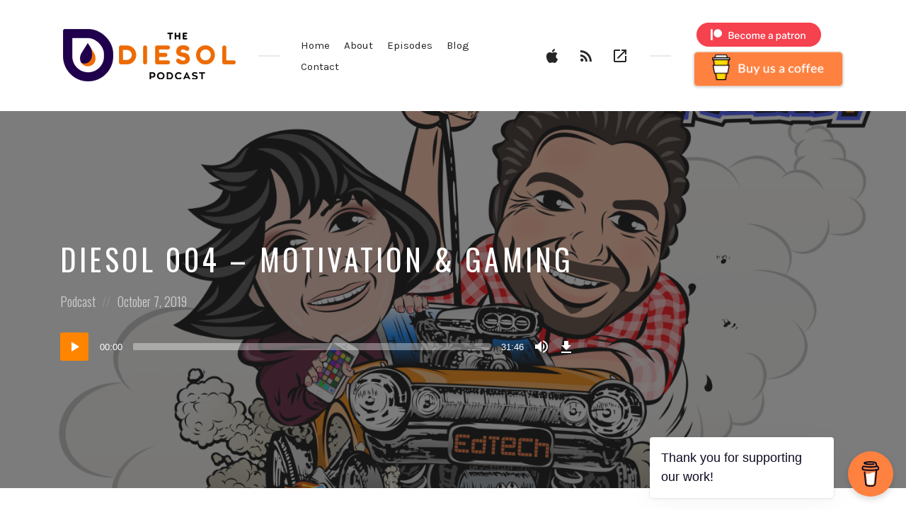

--- FILE ---
content_type: text/html; charset=UTF-8
request_url: https://diesol.org/episode/diesol-004-motivation-gaming-2/
body_size: 18032
content:
<!DOCTYPE html>
<html lang="en-US" class="no-js">
<head>
<meta charset="UTF-8">
<meta name="viewport" content="width=device-width, initial-scale=1, shrink-to-fit=no">
<link rel="profile" href="http://gmpg.org/xfn/11">

<title>DIESOL 004 &#8211; Motivation &amp; Gaming &#8211; DIESOL.org</title>
<meta name='robots' content='max-image-preview:large' />
	<style>img:is([sizes="auto" i], [sizes^="auto," i]) { contain-intrinsic-size: 3000px 1500px }</style>
	<link rel='dns-prefetch' href='//fonts.googleapis.com' />
<link href='https://fonts.gstatic.com' crossorigin rel='preconnect' />
<link rel="alternate" type="application/rss+xml" title="DIESOL.org &raquo; Feed" href="https://diesol.org/feed/" />
<link rel="alternate" type="application/rss+xml" title="DIESOL.org &raquo; Comments Feed" href="https://diesol.org/comments/feed/" />
<link rel="alternate" type="application/rss+xml" title="DIESOL.org &raquo; DIESOL 004 &#8211; Motivation &amp; Gaming Comments Feed" href="https://diesol.org/episode/diesol-004-motivation-gaming-2/feed/" />
<script type="text/javascript">
/* <![CDATA[ */
window._wpemojiSettings = {"baseUrl":"https:\/\/s.w.org\/images\/core\/emoji\/16.0.1\/72x72\/","ext":".png","svgUrl":"https:\/\/s.w.org\/images\/core\/emoji\/16.0.1\/svg\/","svgExt":".svg","source":{"concatemoji":"https:\/\/diesol.org\/wp-includes\/js\/wp-emoji-release.min.js?ver=6.8.3"}};
/*! This file is auto-generated */
!function(s,n){var o,i,e;function c(e){try{var t={supportTests:e,timestamp:(new Date).valueOf()};sessionStorage.setItem(o,JSON.stringify(t))}catch(e){}}function p(e,t,n){e.clearRect(0,0,e.canvas.width,e.canvas.height),e.fillText(t,0,0);var t=new Uint32Array(e.getImageData(0,0,e.canvas.width,e.canvas.height).data),a=(e.clearRect(0,0,e.canvas.width,e.canvas.height),e.fillText(n,0,0),new Uint32Array(e.getImageData(0,0,e.canvas.width,e.canvas.height).data));return t.every(function(e,t){return e===a[t]})}function u(e,t){e.clearRect(0,0,e.canvas.width,e.canvas.height),e.fillText(t,0,0);for(var n=e.getImageData(16,16,1,1),a=0;a<n.data.length;a++)if(0!==n.data[a])return!1;return!0}function f(e,t,n,a){switch(t){case"flag":return n(e,"\ud83c\udff3\ufe0f\u200d\u26a7\ufe0f","\ud83c\udff3\ufe0f\u200b\u26a7\ufe0f")?!1:!n(e,"\ud83c\udde8\ud83c\uddf6","\ud83c\udde8\u200b\ud83c\uddf6")&&!n(e,"\ud83c\udff4\udb40\udc67\udb40\udc62\udb40\udc65\udb40\udc6e\udb40\udc67\udb40\udc7f","\ud83c\udff4\u200b\udb40\udc67\u200b\udb40\udc62\u200b\udb40\udc65\u200b\udb40\udc6e\u200b\udb40\udc67\u200b\udb40\udc7f");case"emoji":return!a(e,"\ud83e\udedf")}return!1}function g(e,t,n,a){var r="undefined"!=typeof WorkerGlobalScope&&self instanceof WorkerGlobalScope?new OffscreenCanvas(300,150):s.createElement("canvas"),o=r.getContext("2d",{willReadFrequently:!0}),i=(o.textBaseline="top",o.font="600 32px Arial",{});return e.forEach(function(e){i[e]=t(o,e,n,a)}),i}function t(e){var t=s.createElement("script");t.src=e,t.defer=!0,s.head.appendChild(t)}"undefined"!=typeof Promise&&(o="wpEmojiSettingsSupports",i=["flag","emoji"],n.supports={everything:!0,everythingExceptFlag:!0},e=new Promise(function(e){s.addEventListener("DOMContentLoaded",e,{once:!0})}),new Promise(function(t){var n=function(){try{var e=JSON.parse(sessionStorage.getItem(o));if("object"==typeof e&&"number"==typeof e.timestamp&&(new Date).valueOf()<e.timestamp+604800&&"object"==typeof e.supportTests)return e.supportTests}catch(e){}return null}();if(!n){if("undefined"!=typeof Worker&&"undefined"!=typeof OffscreenCanvas&&"undefined"!=typeof URL&&URL.createObjectURL&&"undefined"!=typeof Blob)try{var e="postMessage("+g.toString()+"("+[JSON.stringify(i),f.toString(),p.toString(),u.toString()].join(",")+"));",a=new Blob([e],{type:"text/javascript"}),r=new Worker(URL.createObjectURL(a),{name:"wpTestEmojiSupports"});return void(r.onmessage=function(e){c(n=e.data),r.terminate(),t(n)})}catch(e){}c(n=g(i,f,p,u))}t(n)}).then(function(e){for(var t in e)n.supports[t]=e[t],n.supports.everything=n.supports.everything&&n.supports[t],"flag"!==t&&(n.supports.everythingExceptFlag=n.supports.everythingExceptFlag&&n.supports[t]);n.supports.everythingExceptFlag=n.supports.everythingExceptFlag&&!n.supports.flag,n.DOMReady=!1,n.readyCallback=function(){n.DOMReady=!0}}).then(function(){return e}).then(function(){var e;n.supports.everything||(n.readyCallback(),(e=n.source||{}).concatemoji?t(e.concatemoji):e.wpemoji&&e.twemoji&&(t(e.twemoji),t(e.wpemoji)))}))}((window,document),window._wpemojiSettings);
/* ]]> */
</script>

<style id='wp-emoji-styles-inline-css' type='text/css'>

	img.wp-smiley, img.emoji {
		display: inline !important;
		border: none !important;
		box-shadow: none !important;
		height: 1em !important;
		width: 1em !important;
		margin: 0 0.07em !important;
		vertical-align: -0.1em !important;
		background: none !important;
		padding: 0 !important;
	}
</style>
<link rel='stylesheet' id='wp-block-library-css' href='https://diesol.org/wp-includes/css/dist/block-library/style.min.css?ver=6.8.3' type='text/css' media='all' />
<style id='classic-theme-styles-inline-css' type='text/css'>
/*! This file is auto-generated */
.wp-block-button__link{color:#fff;background-color:#32373c;border-radius:9999px;box-shadow:none;text-decoration:none;padding:calc(.667em + 2px) calc(1.333em + 2px);font-size:1.125em}.wp-block-file__button{background:#32373c;color:#fff;text-decoration:none}
</style>
<link rel='stylesheet' id='wpzoom-social-icons-block-style-css' href='https://diesol.org/wp-content/plugins/social-icons-widget-by-wpzoom/block/dist/style-wpzoom-social-icons.css?ver=4.5.2' type='text/css' media='all' />
<style id='global-styles-inline-css' type='text/css'>
:root{--wp--preset--aspect-ratio--square: 1;--wp--preset--aspect-ratio--4-3: 4/3;--wp--preset--aspect-ratio--3-4: 3/4;--wp--preset--aspect-ratio--3-2: 3/2;--wp--preset--aspect-ratio--2-3: 2/3;--wp--preset--aspect-ratio--16-9: 16/9;--wp--preset--aspect-ratio--9-16: 9/16;--wp--preset--color--black: #000000;--wp--preset--color--cyan-bluish-gray: #abb8c3;--wp--preset--color--white: #ffffff;--wp--preset--color--pale-pink: #f78da7;--wp--preset--color--vivid-red: #cf2e2e;--wp--preset--color--luminous-vivid-orange: #ff6900;--wp--preset--color--luminous-vivid-amber: #fcb900;--wp--preset--color--light-green-cyan: #7bdcb5;--wp--preset--color--vivid-green-cyan: #00d084;--wp--preset--color--pale-cyan-blue: #8ed1fc;--wp--preset--color--vivid-cyan-blue: #0693e3;--wp--preset--color--vivid-purple: #9b51e0;--wp--preset--gradient--vivid-cyan-blue-to-vivid-purple: linear-gradient(135deg,rgba(6,147,227,1) 0%,rgb(155,81,224) 100%);--wp--preset--gradient--light-green-cyan-to-vivid-green-cyan: linear-gradient(135deg,rgb(122,220,180) 0%,rgb(0,208,130) 100%);--wp--preset--gradient--luminous-vivid-amber-to-luminous-vivid-orange: linear-gradient(135deg,rgba(252,185,0,1) 0%,rgba(255,105,0,1) 100%);--wp--preset--gradient--luminous-vivid-orange-to-vivid-red: linear-gradient(135deg,rgba(255,105,0,1) 0%,rgb(207,46,46) 100%);--wp--preset--gradient--very-light-gray-to-cyan-bluish-gray: linear-gradient(135deg,rgb(238,238,238) 0%,rgb(169,184,195) 100%);--wp--preset--gradient--cool-to-warm-spectrum: linear-gradient(135deg,rgb(74,234,220) 0%,rgb(151,120,209) 20%,rgb(207,42,186) 40%,rgb(238,44,130) 60%,rgb(251,105,98) 80%,rgb(254,248,76) 100%);--wp--preset--gradient--blush-light-purple: linear-gradient(135deg,rgb(255,206,236) 0%,rgb(152,150,240) 100%);--wp--preset--gradient--blush-bordeaux: linear-gradient(135deg,rgb(254,205,165) 0%,rgb(254,45,45) 50%,rgb(107,0,62) 100%);--wp--preset--gradient--luminous-dusk: linear-gradient(135deg,rgb(255,203,112) 0%,rgb(199,81,192) 50%,rgb(65,88,208) 100%);--wp--preset--gradient--pale-ocean: linear-gradient(135deg,rgb(255,245,203) 0%,rgb(182,227,212) 50%,rgb(51,167,181) 100%);--wp--preset--gradient--electric-grass: linear-gradient(135deg,rgb(202,248,128) 0%,rgb(113,206,126) 100%);--wp--preset--gradient--midnight: linear-gradient(135deg,rgb(2,3,129) 0%,rgb(40,116,252) 100%);--wp--preset--font-size--small: 13px;--wp--preset--font-size--medium: 20px;--wp--preset--font-size--large: 36px;--wp--preset--font-size--x-large: 42px;--wp--preset--spacing--20: 0.44rem;--wp--preset--spacing--30: 0.67rem;--wp--preset--spacing--40: 1rem;--wp--preset--spacing--50: 1.5rem;--wp--preset--spacing--60: 2.25rem;--wp--preset--spacing--70: 3.38rem;--wp--preset--spacing--80: 5.06rem;--wp--preset--shadow--natural: 6px 6px 9px rgba(0, 0, 0, 0.2);--wp--preset--shadow--deep: 12px 12px 50px rgba(0, 0, 0, 0.4);--wp--preset--shadow--sharp: 6px 6px 0px rgba(0, 0, 0, 0.2);--wp--preset--shadow--outlined: 6px 6px 0px -3px rgba(255, 255, 255, 1), 6px 6px rgba(0, 0, 0, 1);--wp--preset--shadow--crisp: 6px 6px 0px rgba(0, 0, 0, 1);}:where(.is-layout-flex){gap: 0.5em;}:where(.is-layout-grid){gap: 0.5em;}body .is-layout-flex{display: flex;}.is-layout-flex{flex-wrap: wrap;align-items: center;}.is-layout-flex > :is(*, div){margin: 0;}body .is-layout-grid{display: grid;}.is-layout-grid > :is(*, div){margin: 0;}:where(.wp-block-columns.is-layout-flex){gap: 2em;}:where(.wp-block-columns.is-layout-grid){gap: 2em;}:where(.wp-block-post-template.is-layout-flex){gap: 1.25em;}:where(.wp-block-post-template.is-layout-grid){gap: 1.25em;}.has-black-color{color: var(--wp--preset--color--black) !important;}.has-cyan-bluish-gray-color{color: var(--wp--preset--color--cyan-bluish-gray) !important;}.has-white-color{color: var(--wp--preset--color--white) !important;}.has-pale-pink-color{color: var(--wp--preset--color--pale-pink) !important;}.has-vivid-red-color{color: var(--wp--preset--color--vivid-red) !important;}.has-luminous-vivid-orange-color{color: var(--wp--preset--color--luminous-vivid-orange) !important;}.has-luminous-vivid-amber-color{color: var(--wp--preset--color--luminous-vivid-amber) !important;}.has-light-green-cyan-color{color: var(--wp--preset--color--light-green-cyan) !important;}.has-vivid-green-cyan-color{color: var(--wp--preset--color--vivid-green-cyan) !important;}.has-pale-cyan-blue-color{color: var(--wp--preset--color--pale-cyan-blue) !important;}.has-vivid-cyan-blue-color{color: var(--wp--preset--color--vivid-cyan-blue) !important;}.has-vivid-purple-color{color: var(--wp--preset--color--vivid-purple) !important;}.has-black-background-color{background-color: var(--wp--preset--color--black) !important;}.has-cyan-bluish-gray-background-color{background-color: var(--wp--preset--color--cyan-bluish-gray) !important;}.has-white-background-color{background-color: var(--wp--preset--color--white) !important;}.has-pale-pink-background-color{background-color: var(--wp--preset--color--pale-pink) !important;}.has-vivid-red-background-color{background-color: var(--wp--preset--color--vivid-red) !important;}.has-luminous-vivid-orange-background-color{background-color: var(--wp--preset--color--luminous-vivid-orange) !important;}.has-luminous-vivid-amber-background-color{background-color: var(--wp--preset--color--luminous-vivid-amber) !important;}.has-light-green-cyan-background-color{background-color: var(--wp--preset--color--light-green-cyan) !important;}.has-vivid-green-cyan-background-color{background-color: var(--wp--preset--color--vivid-green-cyan) !important;}.has-pale-cyan-blue-background-color{background-color: var(--wp--preset--color--pale-cyan-blue) !important;}.has-vivid-cyan-blue-background-color{background-color: var(--wp--preset--color--vivid-cyan-blue) !important;}.has-vivid-purple-background-color{background-color: var(--wp--preset--color--vivid-purple) !important;}.has-black-border-color{border-color: var(--wp--preset--color--black) !important;}.has-cyan-bluish-gray-border-color{border-color: var(--wp--preset--color--cyan-bluish-gray) !important;}.has-white-border-color{border-color: var(--wp--preset--color--white) !important;}.has-pale-pink-border-color{border-color: var(--wp--preset--color--pale-pink) !important;}.has-vivid-red-border-color{border-color: var(--wp--preset--color--vivid-red) !important;}.has-luminous-vivid-orange-border-color{border-color: var(--wp--preset--color--luminous-vivid-orange) !important;}.has-luminous-vivid-amber-border-color{border-color: var(--wp--preset--color--luminous-vivid-amber) !important;}.has-light-green-cyan-border-color{border-color: var(--wp--preset--color--light-green-cyan) !important;}.has-vivid-green-cyan-border-color{border-color: var(--wp--preset--color--vivid-green-cyan) !important;}.has-pale-cyan-blue-border-color{border-color: var(--wp--preset--color--pale-cyan-blue) !important;}.has-vivid-cyan-blue-border-color{border-color: var(--wp--preset--color--vivid-cyan-blue) !important;}.has-vivid-purple-border-color{border-color: var(--wp--preset--color--vivid-purple) !important;}.has-vivid-cyan-blue-to-vivid-purple-gradient-background{background: var(--wp--preset--gradient--vivid-cyan-blue-to-vivid-purple) !important;}.has-light-green-cyan-to-vivid-green-cyan-gradient-background{background: var(--wp--preset--gradient--light-green-cyan-to-vivid-green-cyan) !important;}.has-luminous-vivid-amber-to-luminous-vivid-orange-gradient-background{background: var(--wp--preset--gradient--luminous-vivid-amber-to-luminous-vivid-orange) !important;}.has-luminous-vivid-orange-to-vivid-red-gradient-background{background: var(--wp--preset--gradient--luminous-vivid-orange-to-vivid-red) !important;}.has-very-light-gray-to-cyan-bluish-gray-gradient-background{background: var(--wp--preset--gradient--very-light-gray-to-cyan-bluish-gray) !important;}.has-cool-to-warm-spectrum-gradient-background{background: var(--wp--preset--gradient--cool-to-warm-spectrum) !important;}.has-blush-light-purple-gradient-background{background: var(--wp--preset--gradient--blush-light-purple) !important;}.has-blush-bordeaux-gradient-background{background: var(--wp--preset--gradient--blush-bordeaux) !important;}.has-luminous-dusk-gradient-background{background: var(--wp--preset--gradient--luminous-dusk) !important;}.has-pale-ocean-gradient-background{background: var(--wp--preset--gradient--pale-ocean) !important;}.has-electric-grass-gradient-background{background: var(--wp--preset--gradient--electric-grass) !important;}.has-midnight-gradient-background{background: var(--wp--preset--gradient--midnight) !important;}.has-small-font-size{font-size: var(--wp--preset--font-size--small) !important;}.has-medium-font-size{font-size: var(--wp--preset--font-size--medium) !important;}.has-large-font-size{font-size: var(--wp--preset--font-size--large) !important;}.has-x-large-font-size{font-size: var(--wp--preset--font-size--x-large) !important;}
:where(.wp-block-post-template.is-layout-flex){gap: 1.25em;}:where(.wp-block-post-template.is-layout-grid){gap: 1.25em;}
:where(.wp-block-columns.is-layout-flex){gap: 2em;}:where(.wp-block-columns.is-layout-grid){gap: 2em;}
:root :where(.wp-block-pullquote){font-size: 1.5em;line-height: 1.6;}
</style>
<link rel='stylesheet' id='buy-me-a-coffee-css' href='https://diesol.org/wp-content/plugins/buymeacoffee/public/css/buy-me-a-coffee-public.css?ver=4.4.2' type='text/css' media='all' />
<link rel='stylesheet' id='contact-form-7-css' href='https://diesol.org/wp-content/plugins/contact-form-7/includes/css/styles.css?ver=6.1.3' type='text/css' media='all' />
<link rel='stylesheet' id='ctf_styles-css' href='https://diesol.org/wp-content/plugins/custom-twitter-feeds/css/ctf-styles.min.css?ver=2.3.1' type='text/css' media='all' />
<link rel='stylesheet' id='flo-instagram-css' href='https://diesol.org/wp-content/plugins/flo-instagram/public/css/flo-instagram-public.css?ver=2.3.4' type='text/css' media='all' />
<link rel='stylesheet' id='castilo-fonts-css' href='https://fonts.googleapis.com/css?family=Oswald%3A300%2C400%7CKarla%3A400%2C400italic%2C700&#038;subset=latin%2Clatin-ext' type='text/css' media='all' />
<link rel='stylesheet' id='bootstrap-reboot-css' href='https://diesol.org/wp-content/themes/castilo/assets/css/bootstrap-reboot.css?ver=4.1.3' type='text/css' media='all' />
<link rel='stylesheet' id='bootstrap-grid-css' href='https://diesol.org/wp-content/themes/castilo/assets/css/bootstrap-grid.css?ver=4.1.3' type='text/css' media='all' />
<link rel='stylesheet' id='castilo-icons-css' href='https://diesol.org/wp-content/themes/castilo/assets/css/materialdesignicons.css?ver=1.0' type='text/css' media='all' />
<link rel='stylesheet' id='castilo-style-css' href='https://diesol.org/wp-content/themes/castilo/style.css' type='text/css' media='all' />
<style id='castilo-style-inline-css' type='text/css'>
.featured-content { background-image: url('https://diesol.org/wp-content/uploads/2019/09/TheDIESOLPodcastCoverArt-3000x3000.png'); } @media (min-width: 768px) { .featured-content { background-image: url('https://diesol.org/wp-content/uploads/2019/09/TheDIESOLPodcastCoverArt-3000x3000-768x768.png'); } } @media (min-width: 992px) { .featured-content { background-image: url('https://diesol.org/wp-content/uploads/2019/09/TheDIESOLPodcastCoverArt-3000x3000-1024x1024.png'); } } @media (min-width: 1200px) { .featured-content { background-image: url('https://diesol.org/wp-content/uploads/2019/09/TheDIESOLPodcastCoverArt-3000x3000.png'); } } .featured-content:after { opacity: 0.6; } a, a:hover, .add-separator em, .button-color, button.button-color, input[type="button"].button-color, input[type="reset"].button-color, input[type="submit"].button-color, .widget ul a:hover, .widget ul a:focus, .widget ul .current-cat:before, .widget ul .current-cat > a, #site-menu .current-menu-item > a, .social-navigation a:hover, .social-navigation a:focus, .share-entry .share-links a:hover, .share-entry .share-links a:focus { color: #ff8400; } .button-color, button.button-color, input[type="button"].button-color, input[type="reset"].button-color, input[type="submit"].button-color, .button-color:hover, button.button-color:hover, input[type="button"].button-color:hover, input[type="reset"].button-color:hover, input[type="submit"].button-color:hover, .button-color:focus, button.button-color:focus, input[type="button"].button-color:focus, input[type="reset"].button-color:focus, input[type="submit"].button-color:focus, .button-color.button-filled, button.button-color.button-filled, input[type="button"].button-color.button-filled, input[type="reset"].button-color.button-filled, input[type="submit"].button-color.button-filled, .button-color:focus,button.button-color:focus, input[type="button"].button-color:focus, input[type="reset"].button-color:focus, input[type="submit"].button-color:focus,.pagination .page-numbers.current { border-color: #ff8400; } .add-separator span:after, .button-color:hover, button.button-color:hover, input[type="button"].button-color:hover, input[type="reset"].button-color:hover, input[type="submit"].button-color:hover, .button-color:focus, button.button-color:focus, input[type="button"].button-color:focus, input[type="reset"].button-color:focus, input[type="submit"].button-color:focus, .button-color.button-filled, button.button-color.button-filled, input[type="button"].button-color.button-filled, input[type="reset"].button-color.button-filled, input[type="submit"].button-color.button-filled, .button-color:focus,button.button-color:focus, input[type="button"].button-color:focus, input[type="reset"].button-color:focus, input[type="submit"].button-color:focus,.pagination .page-numbers.current, .categories a { background-color: #ff8400; } html body #content .castilo-mejs-container .mejs-playpause-button.mejs-pause > button, html body .featured-content .castilo-mejs-container .mejs-playpause-button > button { background: #ff8400; } .mejs-video.castilo-mejs-container .mejs-captions-selected, .mejs-video.castilo-mejs-container .mejs-chapters-selected { color: #ff8400; } @media (min-width: 992px) { .features .features-list li:hover .feature-icon { background-color: #ff8400; } } footer.sales-box { background-image: url(http://diesol.org/wp-content/uploads/2018/09/sample-instragram3.jpg); } footer.sales-box:after { opacity: 0.95; }
</style>
<link rel='stylesheet' id='wpzoom-social-icons-socicon-css' href='https://diesol.org/wp-content/plugins/social-icons-widget-by-wpzoom/assets/css/wpzoom-socicon.css?ver=1763319123' type='text/css' media='all' />
<link rel='stylesheet' id='wpzoom-social-icons-genericons-css' href='https://diesol.org/wp-content/plugins/social-icons-widget-by-wpzoom/assets/css/genericons.css?ver=1763319123' type='text/css' media='all' />
<link rel='stylesheet' id='wpzoom-social-icons-academicons-css' href='https://diesol.org/wp-content/plugins/social-icons-widget-by-wpzoom/assets/css/academicons.min.css?ver=1763319123' type='text/css' media='all' />
<link rel='stylesheet' id='wpzoom-social-icons-font-awesome-3-css' href='https://diesol.org/wp-content/plugins/social-icons-widget-by-wpzoom/assets/css/font-awesome-3.min.css?ver=1763319123' type='text/css' media='all' />
<link rel='stylesheet' id='dashicons-css' href='https://diesol.org/wp-includes/css/dashicons.min.css?ver=6.8.3' type='text/css' media='all' />
<link rel='stylesheet' id='wpzoom-social-icons-styles-css' href='https://diesol.org/wp-content/plugins/social-icons-widget-by-wpzoom/assets/css/wpzoom-social-icons-styles.css?ver=1763319123' type='text/css' media='all' />
<link rel='preload' as='font'  id='wpzoom-social-icons-font-academicons-woff2-css' href='https://diesol.org/wp-content/plugins/social-icons-widget-by-wpzoom/assets/font/academicons.woff2?v=1.9.2'  type='font/woff2' crossorigin />
<link rel='preload' as='font'  id='wpzoom-social-icons-font-fontawesome-3-woff2-css' href='https://diesol.org/wp-content/plugins/social-icons-widget-by-wpzoom/assets/font/fontawesome-webfont.woff2?v=4.7.0'  type='font/woff2' crossorigin />
<link rel='preload' as='font'  id='wpzoom-social-icons-font-genericons-woff-css' href='https://diesol.org/wp-content/plugins/social-icons-widget-by-wpzoom/assets/font/Genericons.woff'  type='font/woff' crossorigin />
<link rel='preload' as='font'  id='wpzoom-social-icons-font-socicon-woff2-css' href='https://diesol.org/wp-content/plugins/social-icons-widget-by-wpzoom/assets/font/socicon.woff2?v=4.5.2'  type='font/woff2' crossorigin />
<script type="text/javascript" src="https://diesol.org/wp-includes/js/jquery/jquery.min.js?ver=3.7.1" id="jquery-core-js"></script>
<script type="text/javascript" src="https://diesol.org/wp-includes/js/jquery/jquery-migrate.min.js?ver=3.4.1" id="jquery-migrate-js"></script>
<script type="text/javascript" src="https://diesol.org/wp-content/plugins/buymeacoffee/public/js/buy-me-a-coffee-public.js?ver=4.4.2" id="buy-me-a-coffee-js"></script>
<script type="text/javascript" id="flo-instagram-js-extra">
/* <![CDATA[ */
var floAjaxUrl = "https:\/\/diesol.org\/wp-admin\/admin-ajax.php";
/* ]]> */
</script>
<script type="text/javascript" src="https://diesol.org/wp-content/plugins/flo-instagram/public/js/all.min.js?ver=7815" id="flo-instagram-js"></script>
<script type="text/javascript" src="https://diesol.org/wp-content/themes/castilo/assets/js/modernizr-custom.js" id="castilo-modernizr-js"></script>
<link rel="https://api.w.org/" href="https://diesol.org/wp-json/" /><link rel="alternate" title="JSON" type="application/json" href="https://diesol.org/wp-json/wp/v2/episode/904" /><link rel="EditURI" type="application/rsd+xml" title="RSD" href="https://diesol.org/xmlrpc.php?rsd" />
<meta name="generator" content="WordPress 6.8.3" />
<link rel="canonical" href="https://diesol.org/episode/diesol-004-motivation-gaming-2/" />
<link rel='shortlink' href='https://diesol.org/?p=904' />
<link rel="alternate" title="oEmbed (JSON)" type="application/json+oembed" href="https://diesol.org/wp-json/oembed/1.0/embed?url=https%3A%2F%2Fdiesol.org%2Fepisode%2Fdiesol-004-motivation-gaming-2%2F" />
<link rel="alternate" title="oEmbed (XML)" type="text/xml+oembed" href="https://diesol.org/wp-json/oembed/1.0/embed?url=https%3A%2F%2Fdiesol.org%2Fepisode%2Fdiesol-004-motivation-gaming-2%2F&#038;format=xml" />
        <script data-name="BMC-Widget" src="https://cdnjs.buymeacoffee.com/1.0.0/widget.prod.min.js" data-id="DIESOL" data-description="EdTech, ESL, & Coffee!!" data-message="Thank you for supporting our work!" data-color="#FF813F" data-position="right" data-x_margin="18" data-y_margin="18">
        </script>
        <link rel="alternate" type="application/rss+xml" title="The DIESOL Podcast | EdTech in ESL &raquo; RSS Feed" href="https://diesol.org/feed/podcast" />

<!-- Jetpack Open Graph Tags -->
<meta property="og:type" content="article" />
<meta property="og:title" content="DIESOL 004 &#8211; Motivation &amp; Gaming" />
<meta property="og:url" content="https://diesol.org/episode/diesol-004-motivation-gaming-2/" />
<meta property="og:description" content="In Episode 4, Brent and Ixchell talk about short-term and long-term motivation for language learners. We discuss how to build it, &amp; how to maintain it, and we also talk about using games as a t…" />
<meta property="article:published_time" content="2019-10-07T12:00:00+00:00" />
<meta property="article:modified_time" content="2019-10-07T12:00:00+00:00" />
<meta property="og:site_name" content="DIESOL.org" />
<meta property="og:image" content="https://diesol.org/wp-content/uploads/2019/09/TheDIESOLPodcastCoverArt-3000x3000.png" />
<meta property="og:image:width" content="3000" />
<meta property="og:image:height" content="3000" />
<meta property="og:image:alt" content="" />
<meta property="og:locale" content="en_US" />
<meta name="twitter:site" content="@DIESOLpod" />
<meta name="twitter:text:title" content="DIESOL 004 &#8211; Motivation &amp; Gaming" />
<meta name="twitter:image" content="https://diesol.org/wp-content/uploads/2019/09/TheDIESOLPodcastCoverArt-3000x3000.png?w=640" />
<meta name="twitter:card" content="summary_large_image" />

<!-- End Jetpack Open Graph Tags -->
<link rel="icon" href="https://diesol.org/wp-content/uploads/2024/02/cropped-2024DIESOLsiteicon-1-32x32.png" sizes="32x32" />
<link rel="icon" href="https://diesol.org/wp-content/uploads/2024/02/cropped-2024DIESOLsiteicon-1-192x192.png" sizes="192x192" />
<link rel="apple-touch-icon" href="https://diesol.org/wp-content/uploads/2024/02/cropped-2024DIESOLsiteicon-1-180x180.png" />
<meta name="msapplication-TileImage" content="https://diesol.org/wp-content/uploads/2024/02/cropped-2024DIESOLsiteicon-1-270x270.png" />
		<style type="text/css" id="wp-custom-css">
			#sidebar .widget_text {
	text-align: center;
	border-color: #262626;
	background-color: #caebf2;
}

#mc_embed_signup .clear {
clear: both;
visibility: visible;
width: auto;
height: auto;
}		</style>
		</head>
<body class="wp-singular episode-template-default single single-episode postid-904 wp-custom-logo wp-theme-castilo navbar-sticky episode-type-audio has-sidebar">

	
	<header id="top" class="navbar">
		<div class="container">
			<div class="row align-items-center">
				
<div class="site-title col col-lg-auto order-first">

			<h1 itemscope itemtype="https://schema.org/Brand"><a href="https://diesol.org/" class="custom-logo-link" rel="home"><img width="250" height="79" src="https://diesol.org/wp-content/uploads/2024/02/2024-DIESOL-Header-Text.jpg" class="custom-logo" alt="DIESOL.org" decoding="async" /></a></h1>
		
			<p class="site-description screen-reader-text">EdTech in ESL</p>
	
	
</div>
	<nav id="site-menu" class="col-12 col-lg order-3 order-sm-4 order-lg-2">
		<ul id="menu-top-menu" class="menu"><li id="menu-item-776" class="menu-item menu-item-type-post_type menu-item-object-page menu-item-home menu-item-776"><a href="https://diesol.org/">Home</a></li><li id="menu-item-778" class="menu-item menu-item-type-post_type menu-item-object-page menu-item-778"><a href="https://diesol.org/about/">About</a></li><li id="menu-item-771" class="menu-item menu-item-type-post_type menu-item-object-page menu-item-771"><a href="https://diesol.org/episodes/">Episodes</a></li><li id="menu-item-779" class="menu-item menu-item-type-post_type menu-item-object-page current_page_parent menu-item-779"><a href="https://diesol.org/blog/">Blog</a></li><li id="menu-item-777" class="menu-item menu-item-type-post_type menu-item-object-page menu-item-777"><a href="https://diesol.org/contact/">Contact</a></li>
</ul>	</nav>
	<nav id="social-links-menu" class="col-12 col-md-auto order-4 order-md-1 order-lg-3">
		<ul id="menu-social-links" class="social-navigation"><li id="menu-item-1520" class="menu-item menu-item-type-custom menu-item-object-custom menu-item-1520"><a target="_blank" href="https://podcasts.apple.com/us/podcast/the-diesol-podcast-edtech-in-esl/id1475423155"><span class="screen-reader-text">Apple Podcasts</span></a></li>
<li id="menu-item-767" class="menu-item menu-item-type-custom menu-item-object-custom menu-item-767"><a target="_blank" href="https://podcasts.google.com/feed/aHR0cHM6Ly9kaWVzb2wub3JnL2ZlZWQvcG9kY2FzdA"><span class="screen-reader-text">Google Podcasts</span></a></li>
<li id="menu-item-768" class="menu-item menu-item-type-custom menu-item-object-custom menu-item-768"><a target="_blank" href="https://diesol.libsyn.com/rss"><span class="screen-reader-text">RSS Feed</span></a></li>
</ul>	</nav>
	<div class="call-to-action col-12 col-sm-auto order-5 order-sm-2 order-lg-4">
		<a href="https://www.patreon.com/bePatron?u=4580047" data-patreon-widget-type="become-patron-button"><img src="http://diesol.org/wp-content/uploads/2021/01/Become-a-Patron.png" alt="Become A Patron"></a><br>
<a href="https://www.buymeacoffee.com/DIESOL" target="_blank"><img src="http://diesol.org/wp-content/uploads/2020/01/Buy_Me_A_Coffee_‹_DIESOL_org_—_WordPress.png" alt="Buy Me A Coffee" style="height: 58px !important;width: 217px !important"></a>	</div>

	<div class="site-menu-toggle col-auto order-2 order-sm-3">
		<a href="#site-menu">
			<span class="screen-reader-text">Toggle navigation</span>
		</a>
	</div>
			</div>
		</div>
	</header>

	
<header id="featured" class="featured-content padding-top-bottom">
	<div class="container">
		<div class="row align-items-center">
			<div class="col-12 col-lg-9 col-xl-8">
				<h1 class="entry-title">DIESOL 004 &#8211; Motivation &amp; Gaming</h1>
				<div class="entry-meta">
										<span class="posted-in">
						<span class="screen-reader-text">Posted in:</span>
						<a href="https://diesol.org/category/podcast/" rel="category tag">Podcast</a>					</span>
					
					<span class="posted-on"><span class="screen-reader-text">Posted on</span> <a href="https://diesol.org/episode/diesol-004-motivation-gaming-2/" rel="bookmark"><time class="entry-date published updated" datetime="2019-10-07T12:00:00-07:00">October 7, 2019</time></a></span>
									</div>

										<div class="podcast-episode">
							<div class="podcast-episode-player" data-episode-id="904" data-episode-download="https://diesol.org/download-episode/904/diesol-004-motivation-gaming-2.mp3?dest-id=1451882&#038;ref=download" data-episode-download-button="Download Episode (32.1 MB)" data-episode-duration="31:46" data-episode-size="32.1 MB" data-episode-transcript="" data-episode-transcript-button="View Transcript">
								<!--[if lt IE 9]><script>document.createElement('audio');</script><![endif]-->
<audio class="wp-audio-shortcode podcast-episode-904" id="audio-904-1" preload="none" style="width: 100%;" controls="controls"><source type="audio/mpeg" src="https://diesol.org/episode-player/904/diesol-004-motivation-gaming-2.mp3?dest-id=1451882&#038;_=1" /><a href="https://diesol.org/episode-player/904/diesol-004-motivation-gaming-2.mp3?dest-id=1451882">https://diesol.org/episode-player/904/diesol-004-motivation-gaming-2.mp3?dest-id=1451882</a></audio>							</div>
						</div>
									</div>
		</div>
	</div>

	</header>

	
<main id="content" class="padding-top-bottom">
	<div class="container">
		<div class="row">
			<div class="col-12 col-md-8 col-lg-9">
				
<article id="post-904" class="entry entry-post episode-type-audio post-904 episode type-episode status-publish has-post-thumbnail hentry category-podcast">

	
	
	
	
	<div class="entry-content">
		<p>In Episode 4, Brent and Ixchell talk about short-term and long-term motivation for language learners. We discuss how to build it, &amp; how to maintain it, and we also talk about using games as a technique to keep the motivation levels high.</p>
<p>Tune in for information on  EdTech, ESL, Education, EFL, ESOL, TESOL, TEFL, ELT, TEAL, ELL, Motivation, Games, Gaming, &amp; Gamification</p>
<div class="awac-wrapper"><div class="awac widget block-2">
<div class="wp-block-group zoom-social-icons-widget zoom-social-icons-legacy-widget-group"><div class="wp-block-group__inner-container is-layout-constrained wp-block-group-is-layout-constrained">
<h3 class="wp-block-heading zoom-social-icons-legacy-widget-title widget-title title heading-size-3">Find Us Online!</h3>



<p class="zoom-social-icons-legacy-widget-description"></p>



<div class="wp-block-wpzoom-blocks-social-icons is-style-with-canvas-round" style="--wpz-social-icons-block-item-font-size:72px;--wpz-social-icons-block-item-padding-horizontal:6px;--wpz-social-icons-block-item-padding-vertical:6px;--wpz-social-icons-block-item-margin-horizontal:5px;--wpz-social-icons-block-item-margin-vertical:5px;--wpz-social-icons-block-item-border-radius:50px;--wpz-social-icons-block-label-font-size:16px;--wpz-social-icons-block-label-color:#2e3131;--wpz-social-icons-block-label-color-hover:#2e3131"><a href="https://www.youtube.com/@diesolpod" class="social-icon-link" target="_blank" rel="noopener" title="YouTube" style="--wpz-social-icons-block-item-color:#e02a20;--wpz-social-icons-block-item-color-hover:#e02a20"><span class="social-icon socicon socicon-youtube"></span></a><a href="https://instagram.com/DIESOLpod" class="social-icon-link" target="_blank" rel="noopener" title="Instagram" style="--wpz-social-icons-block-item-color:#e4405f;--wpz-social-icons-block-item-color-hover:#e4405f"><span class="social-icon socicon socicon-instagram"></span></a><a href="https://facebook.com/DIESOLpod" class="social-icon-link" target="_blank" rel="noopener" title="Facebook" style="--wpz-social-icons-block-item-color:#3b5998;--wpz-social-icons-block-item-color-hover:#3b5998"><span class="social-icon socicon socicon-facebook"></span></a><a href="http://diesol.org/clubhouse" class="social-icon-link" target="_blank" rel="noopener" title="Default Label" style="--wpz-social-icons-block-item-color:#d6c69e;--wpz-social-icons-block-item-color-hover:#bfb48b"><span class="social-icon socicon socicon-homeadvisor"></span></a><a href="https://tiktok.com/DIESOLpod" class="social-icon-link" target="_blank" rel="noopener" title="Default Label" style="--wpz-social-icons-block-item-color:#d65376;--wpz-social-icons-block-item-color-hover:#69C9D0"><span class="social-icon socicon socicon-tiktok"></span></a></div>
</div></div>
</div></div>	</div>

	
<div class="entry-footer">
	
<aside class="share-entry">
	<div class="row align-items-lg-center">
		<div class="col-12 col-lg-auto">
				<h5 class="share-title">Share it:</h5>
	<p class="share-links">
		<a href="https://www.facebook.com/sharer/sharer.php?u=https%3A%2F%2Fdiesol.org%2Fepisode%2Fdiesol-004-motivation-gaming-2%2F" target="_blank" title="Share via Facebook"><span class="mdi mdi-facebook"></span> <span class="screen-reader-text">Facebook</span></a>
		<a href="https://twitter.com/intent/tweet?text=DIESOL+004+%26%238211%3B+Motivation+%26amp%3B+Gaming&amp;url=https%3A%2F%2Fdiesol.org%2Fepisode%2Fdiesol-004-motivation-gaming-2%2F" target="_blank" title="Share via Twitter"><span class="mdi mdi-twitter"></span> <span class="screen-reader-text">Twitter</span></a>
					<a href="http://pinterest.com/pin/create/button/?url=https%3A%2F%2Fdiesol.org%2Fepisode%2Fdiesol-004-motivation-gaming-2%2F&amp;media=https://diesol.org/wp-content/uploads/2019/09/TheDIESOLPodcastCoverArt-3000x3000.png&amp;description=DIESOL+004+%26%238211%3B+Motivation+%26amp%3B+Gaming" target="_blank" title="Share via Pinterest"><span class="mdi mdi-pinterest"></span> <span class="screen-reader-text">Pinterest</span></a>
			</p>
			</div>

					<div class="col-12 col-lg">
				<div class="categories">
					<span class="screen-reader-text">Posted in:</span>
					<a href="https://diesol.org/category/podcast/" rel="category tag">Podcast</a>				</div>
			</div>
			</div>
</aside>
		
	<aside class="post-controls">
		<div class="row">
			<div class="prev-post col-12 col-lg-6 col-xl-5">
									<a href="https://diesol.org/episode/diesol-003-conferences-attending-and-presenting/" rel="prev"><span class="zmdi mdi mdi-arrow-left"></span> Prev</a>					<h5><a href="https://diesol.org/episode/diesol-003-conferences-attending-and-presenting/">DIESOL 003 &#8211; Conferences: Attending and Presenting</a></h5>
							</div>
			<div class="next-post col-12 col-lg-6 col-xl-5 offset-xl-2">
				<a href="https://diesol.org/episode/diesol-005-engaging-in-writing/" rel="next">Next <span class="mdi mdi-arrow-right"></span></a>				<h5><a href="https://diesol.org/episode/diesol-005-engaging-in-writing/">DIESOL 005 &#8211; Engaging in Writing</a></h5>
			</div>
		</div>
	</aside>

</div>

</article>

<div id="comments">
	
	
		<div id="respond" class="comment-respond">
		<h5 id="reply-title" class="comment-reply-title">Leave a Reply <small><a rel="nofollow" id="cancel-comment-reply-link" href="/episode/diesol-004-motivation-gaming-2/#respond" style="display:none;">Cancel reply</a></small></h5><form action="https://diesol.org/wp-comments-post.php" method="post" id="commentform" class="comment-form"><p class="comment-notes"><span id="email-notes">Your email address will not be published.</span> <span class="required-field-message">Required fields are marked <span class="required">*</span></span></p><p class="comment-form-comment"><label for="comment">Comment <span class="required">*</span></label> <textarea id="comment" name="comment" cols="45" rows="8" maxlength="65525" required></textarea></p><p class="comment-form-author"><label for="author">Name <span class="required">*</span></label> <input id="author" name="author" type="text" value="" size="30" maxlength="245" autocomplete="name" required /></p>
<p class="comment-form-email"><label for="email">Email <span class="required">*</span></label> <input id="email" name="email" type="email" value="" size="30" maxlength="100" aria-describedby="email-notes" autocomplete="email" required /></p>
<p class="comment-form-url"><label for="url">Website</label> <input id="url" name="url" type="url" value="" size="30" maxlength="200" autocomplete="url" /></p>
<p class="comment-form-cookies-consent"><input id="wp-comment-cookies-consent" name="wp-comment-cookies-consent" type="checkbox" value="yes" /> <label for="wp-comment-cookies-consent">Save my name, email, and website in this browser for the next time I comment.</label></p>
<p class="form-submit"><input name="submit" type="submit" id="submit" class="submit" value="Post Comment" /> <input type='hidden' name='comment_post_ID' value='904' id='comment_post_ID' />
<input type='hidden' name='comment_parent' id='comment_parent' value='0' />
</p><p style="display: none;"><input type="hidden" id="akismet_comment_nonce" name="akismet_comment_nonce" value="04f70b2a68" /></p><p style="display: none !important;" class="akismet-fields-container" data-prefix="ak_"><label>&#916;<textarea name="ak_hp_textarea" cols="45" rows="8" maxlength="100"></textarea></label><input type="hidden" id="ak_js_1" name="ak_js" value="65"/><script>document.getElementById( "ak_js_1" ).setAttribute( "value", ( new Date() ).getTime() );</script></p></form>	</div><!-- #respond -->
	
</div>
			</div>
			<div class="col-12 col-md-4 col-lg-3">
				
<aside id="sidebar" class="widget-area">
	<section id="search-3" class="widget widget_search">
<form role="search" method="get" class="searchform" action="https://diesol.org/">
	<label for="search-form-6971c50b1b9f3" class="screen-reader-text">Search for:</label>
	<input type="search" id="search-form-6971c50b1b9f3" name="s" placeholder="Search&hellip;" value="">
	<button type="submit"><span class="screen-reader-text">Search</span><span class="mdi mdi-magnify"></span></button>
</form>
</section><section id="mc4wp_form_widget-2" class="widget widget_mc4wp_form_widget"><h5 class="widget-title add-separator"><span>Get in the know!</span></h5><script>(function() {
	window.mc4wp = window.mc4wp || {
		listeners: [],
		forms: {
			on: function(evt, cb) {
				window.mc4wp.listeners.push(
					{
						event   : evt,
						callback: cb
					}
				);
			}
		}
	}
})();
</script><!-- Mailchimp for WordPress v4.10.8 - https://wordpress.org/plugins/mailchimp-for-wp/ --><form id="mc4wp-form-1" class="mc4wp-form mc4wp-form-434" method="post" data-id="434" data-name="Subscribe Form" ><div class="mc4wp-form-fields"><p>Sign up to be up with the latest from Brent & Ixchell. No spam, we promise.</p>
<p class="one-line">
<label for="email" class="sr-only">Subscribtion Email</label>
<input type="email" name="email" id="email" placeholder="Your email address..." required><input type="submit" value="Subscribe" class="button-color button-filled">
</p></div><label style="display: none !important;">Leave this field empty if you're human: <input type="text" name="_mc4wp_honeypot" value="" tabindex="-1" autocomplete="off" /></label><input type="hidden" name="_mc4wp_timestamp" value="1769063691" /><input type="hidden" name="_mc4wp_form_id" value="434" /><input type="hidden" name="_mc4wp_form_element_id" value="mc4wp-form-1" /><div class="mc4wp-response"></div></form><!-- / Mailchimp for WordPress Plugin --></section><section id="text-2" class="widget widget_text"><h5 class="widget-title add-separator"><span>Subscribe now!</span></h5>			<div class="textwidget"><p><img loading="lazy" decoding="async" src="http://diesol.org/wp-content/uploads/2021/01/RSS-ICON.png" alt="subscribe-RSS" width="188" height="188" /></p>
<p class="no-margin-bottom"><a class="button underline" href="https://podcasts.apple.com/us/podcast/the-diesol-podcast-edtech-in-esl/id1475423155" target="_blank" rel="noopener"> iTunes</a> <a class="button underline" href="https://www.stitcher.com/show/the-diesol-podcast" target="_blank" rel="noopener"> Stitcher</a> <a class="button underline" href="https://podcasts.google.com/feed/aHR0cHM6Ly9kaWVzb2wub3JnL2ZlZWQvcG9kY2FzdA" target="_blank" rel="noopener">Google Podcasts</a> <a class="button underline" href="https://diesol.libsyn.com/rss" target="_blank" rel="noopener"> RSS</a></p>
</div>
		</section><section id="tag_cloud-1" class="widget widget_tag_cloud"><h5 class="widget-title add-separator"><span>Tags</span></h5><div class="tagcloud"><a href="https://diesol.org/tag/activities/" class="tag-cloud-link tag-link-141 tag-link-position-1" style="font-size: 1em;">Activities</a>
<a href="https://diesol.org/tag/ai/" class="tag-cloud-link tag-link-215 tag-link-position-2" style="font-size: 1em;">AI</a>
<a href="https://diesol.org/tag/ai-in-esl/" class="tag-cloud-link tag-link-309 tag-link-position-3" style="font-size: 1em;">AI in ESL</a>
<a href="https://diesol.org/tag/artificial-intelligence/" class="tag-cloud-link tag-link-214 tag-link-position-4" style="font-size: 1em;">Artificial Intelligence</a>
<a href="https://diesol.org/tag/chatgpt/" class="tag-cloud-link tag-link-272 tag-link-position-5" style="font-size: 1em;">ChatGPT</a>
<a href="https://diesol.org/tag/classroom-culture/" class="tag-cloud-link tag-link-191 tag-link-position-6" style="font-size: 1em;">Classroom Culture</a>
<a href="https://diesol.org/tag/conference/" class="tag-cloud-link tag-link-324 tag-link-position-7" style="font-size: 1em;">Conference</a>
<a href="https://diesol.org/tag/conferences/" class="tag-cloud-link tag-link-96 tag-link-position-8" style="font-size: 1em;">Conferences</a>
<a href="https://diesol.org/tag/creativity/" class="tag-cloud-link tag-link-223 tag-link-position-9" style="font-size: 1em;">Creativity</a>
<a href="https://diesol.org/tag/custom-content/" class="tag-cloud-link tag-link-288 tag-link-position-10" style="font-size: 1em;">Custom Content</a>
<a href="https://diesol.org/tag/edtech/" class="tag-cloud-link tag-link-29 tag-link-position-11" style="font-size: 1em;">EdTech</a>
<a href="https://diesol.org/tag/education/" class="tag-cloud-link tag-link-39 tag-link-position-12" style="font-size: 1em;">Education</a>
<a href="https://diesol.org/tag/efl/" class="tag-cloud-link tag-link-36 tag-link-position-13" style="font-size: 1em;">EFL</a>
<a href="https://diesol.org/tag/ell/" class="tag-cloud-link tag-link-94 tag-link-position-14" style="font-size: 1em;">ELL</a>
<a href="https://diesol.org/tag/elt/" class="tag-cloud-link tag-link-40 tag-link-position-15" style="font-size: 1em;">ELT</a>
<a href="https://diesol.org/tag/esl/" class="tag-cloud-link tag-link-30 tag-link-position-16" style="font-size: 1em;">ESL</a>
<a href="https://diesol.org/tag/esol/" class="tag-cloud-link tag-link-35 tag-link-position-17" style="font-size: 1em;">ESOL</a>
<a href="https://diesol.org/tag/game-based-learning/" class="tag-cloud-link tag-link-113 tag-link-position-18" style="font-size: 1em;">Game Based Learning</a>
<a href="https://diesol.org/tag/gamification/" class="tag-cloud-link tag-link-114 tag-link-position-19" style="font-size: 1em;">gamification</a>
<a href="https://diesol.org/tag/gaming/" class="tag-cloud-link tag-link-101 tag-link-position-20" style="font-size: 1em;">Gaming</a>
<a href="https://diesol.org/tag/grammar/" class="tag-cloud-link tag-link-110 tag-link-position-21" style="font-size: 1em;">Grammar</a>
<a href="https://diesol.org/tag/innovation/" class="tag-cloud-link tag-link-222 tag-link-position-22" style="font-size: 1em;">Innovation</a>
<a href="https://diesol.org/tag/iste/" class="tag-cloud-link tag-link-143 tag-link-position-23" style="font-size: 1em;">ISTE</a>
<a href="https://diesol.org/tag/language-learner/" class="tag-cloud-link tag-link-203 tag-link-position-24" style="font-size: 1em;">Language Learner</a>
<a href="https://diesol.org/tag/language-learning/" class="tag-cloud-link tag-link-45 tag-link-position-25" style="font-size: 1em;">Language Learning</a>
<a href="https://diesol.org/tag/learning/" class="tag-cloud-link tag-link-168 tag-link-position-26" style="font-size: 1em;">Learning</a>
<a href="https://diesol.org/tag/mll/" class="tag-cloud-link tag-link-293 tag-link-position-27" style="font-size: 1em;">MLL</a>
<a href="https://diesol.org/tag/online-learning/" class="tag-cloud-link tag-link-119 tag-link-position-28" style="font-size: 1em;">Online Learning</a>
<a href="https://diesol.org/tag/online-teaching/" class="tag-cloud-link tag-link-118 tag-link-position-29" style="font-size: 1em;">Online Teaching</a>
<a href="https://diesol.org/tag/pd/" class="tag-cloud-link tag-link-164 tag-link-position-30" style="font-size: 1em;">PD</a>
<a href="https://diesol.org/tag/pedagogy/" class="tag-cloud-link tag-link-104 tag-link-position-31" style="font-size: 1em;">Pedagogy</a>
<a href="https://diesol.org/tag/productivity/" class="tag-cloud-link tag-link-303 tag-link-position-32" style="font-size: 1em;">Productivity</a>
<a href="https://diesol.org/tag/professional-development/" class="tag-cloud-link tag-link-34 tag-link-position-33" style="font-size: 1em;">Professional Development</a>
<a href="https://diesol.org/tag/project-based-learning/" class="tag-cloud-link tag-link-278 tag-link-position-34" style="font-size: 1em;">Project Based Learning</a>
<a href="https://diesol.org/tag/samr/" class="tag-cloud-link tag-link-178 tag-link-position-35" style="font-size: 1em;">SAMR</a>
<a href="https://diesol.org/tag/standards/" class="tag-cloud-link tag-link-133 tag-link-position-36" style="font-size: 1em;">Standards</a>
<a href="https://diesol.org/tag/students/" class="tag-cloud-link tag-link-261 tag-link-position-37" style="font-size: 1em;">Students</a>
<a href="https://diesol.org/tag/student-success/" class="tag-cloud-link tag-link-304 tag-link-position-38" style="font-size: 1em;">Student Success</a>
<a href="https://diesol.org/tag/teaching/" class="tag-cloud-link tag-link-108 tag-link-position-39" style="font-size: 1em;">Teaching</a>
<a href="https://diesol.org/tag/technology/" class="tag-cloud-link tag-link-105 tag-link-position-40" style="font-size: 1em;">Technology</a>
<a href="https://diesol.org/tag/tefl/" class="tag-cloud-link tag-link-32 tag-link-position-41" style="font-size: 1em;">TEFL</a>
<a href="https://diesol.org/tag/tesl/" class="tag-cloud-link tag-link-154 tag-link-position-42" style="font-size: 1em;">TESL</a>
<a href="https://diesol.org/tag/tesol/" class="tag-cloud-link tag-link-31 tag-link-position-43" style="font-size: 1em;">TESOL</a>
<a href="https://diesol.org/tag/tools/" class="tag-cloud-link tag-link-206 tag-link-position-44" style="font-size: 1em;">Tools</a>
<a href="https://diesol.org/tag/writing/" class="tag-cloud-link tag-link-102 tag-link-position-45" style="font-size: 1em;">Writing</a></div>
</section><section id="categories-1" class="widget widget_categories"><h5 class="widget-title add-separator"><span>Categories</span></h5>
			<ul>
					<li class="cat-item cat-item-60"><a href="https://diesol.org/category/blog/">Blog</a> (3)
<ul class='children'>
	<li class="cat-item cat-item-63"><a href="https://diesol.org/category/blog/blog-podcast/">Podcast</a> (1)
</li>
	<li class="cat-item cat-item-66"><a href="https://diesol.org/category/blog/updates/">Updates</a> (1)
</li>
</ul>
</li>
	<li class="cat-item cat-item-62"><a href="https://diesol.org/category/podcast/">Podcast</a> (134)
</li>
	<li class="cat-item cat-item-236"><a href="https://diesol.org/category/tesol/">TESOL Blog</a> (23)
</li>
			</ul>

			</section></aside>
			</div>
		</div>
	</div>
</main>


			<footer class="sales-box padding-top-bottom">
			<div class="container">
				<div class="row align-items-center">
					<div class="col-12 col-md-6">
						<a class="cover-image">
															<img width="510" height="510" src="https://diesol.org/wp-content/uploads/2019/09/IMG_7816-510x510.jpg" class="attachment-castilo-episode-image size-castilo-episode-image" alt="DIESOL Stickers and Buttons" decoding="async" loading="lazy" srcset="https://diesol.org/wp-content/uploads/2019/09/IMG_7816-510x510.jpg 510w, https://diesol.org/wp-content/uploads/2019/09/IMG_7816-150x150.jpg 150w, https://diesol.org/wp-content/uploads/2019/09/IMG_7816-300x300.jpg 300w, https://diesol.org/wp-content/uploads/2019/09/IMG_7816-768x768.jpg 768w, https://diesol.org/wp-content/uploads/2019/09/IMG_7816-1024x1024.jpg 1024w, https://diesol.org/wp-content/uploads/2019/09/IMG_7816-600x600.jpg 600w, https://diesol.org/wp-content/uploads/2019/09/IMG_7816-100x100.jpg 100w" sizes="auto, (max-width: 510px) 100vw, 510px" />													</a>
					</div>
					<div class="col-12 col-md-6">
						<h3>DIESOL Swag!</h3><p>We're happy to give these to you in person, but if you can't wait for your own stickers and buttons, throw a few shekels our way and we'll send some goodies along in the mail!</p><p><a href="www.venmo.com/BrentGWarner" class="button button-small button-white">Venmo</a> <a href="#" class="button button-small button-white">PayPal</a> 					</div>
				</div>
			</div>
		</footer>
	
	<footer id="footer" class="padding-top-bottom">
		<div class="container">
			<div class="row">
				<div class="col-12">
					

	<aside class="widget-area row">

				<div class="widget-column col-md footer-widgets-1">
			<section id="mc4wp_form_widget-3" class="widget widget_mc4wp_form_widget"><h3 class="widget-title">Newsletter</h3><script>(function() {
	window.mc4wp = window.mc4wp || {
		listeners: [],
		forms: {
			on: function(evt, cb) {
				window.mc4wp.listeners.push(
					{
						event   : evt,
						callback: cb
					}
				);
			}
		}
	}
})();
</script><!-- Mailchimp for WordPress v4.10.8 - https://wordpress.org/plugins/mailchimp-for-wp/ --><form id="mc4wp-form-2" class="mc4wp-form mc4wp-form-434" method="post" data-id="434" data-name="Subscribe Form" ><div class="mc4wp-form-fields"><p>Sign up to be up with the latest from Brent & Ixchell. No spam, we promise.</p>
<p class="one-line">
<label for="email" class="sr-only">Subscribtion Email</label>
<input type="email" name="email" id="email" placeholder="Your email address..." required><input type="submit" value="Subscribe" class="button-color button-filled">
</p></div><label style="display: none !important;">Leave this field empty if you're human: <input type="text" name="_mc4wp_honeypot" value="" tabindex="-1" autocomplete="off" /></label><input type="hidden" name="_mc4wp_timestamp" value="1769063691" /><input type="hidden" name="_mc4wp_form_id" value="434" /><input type="hidden" name="_mc4wp_form_element_id" value="mc4wp-form-2" /><div class="mc4wp-response"></div></form><!-- / Mailchimp for WordPress Plugin --></section><section id="custom_html-4" class="widget_text widget widget_custom_html"><h3 class="widget-title">Don&#8217;t miss our new episodes. Subscribe now wherever podcasts are available!</h3><div class="textwidget custom-html-widget">The DIESOL Podcast is launched on the first and third Mondays of the month. Keep up with us on instagram or threads @DIESOLpod</div></section>		</div>
		
		
	</aside>

				</div>
				<div class="col-12">
						<nav>
		<ul id="menu-social-links-1" class="social-navigation"><li class="menu-item menu-item-type-custom menu-item-object-custom menu-item-1520"><a target="_blank" href="https://podcasts.apple.com/us/podcast/the-diesol-podcast-edtech-in-esl/id1475423155"><span class="screen-reader-text">Apple Podcasts</span></a></li>
<li class="menu-item menu-item-type-custom menu-item-object-custom menu-item-767"><a target="_blank" href="https://podcasts.google.com/feed/aHR0cHM6Ly9kaWVzb2wub3JnL2ZlZWQvcG9kY2FzdA"><span class="screen-reader-text">Google Podcasts</span></a></li>
<li class="menu-item menu-item-type-custom menu-item-object-custom menu-item-768"><a target="_blank" href="https://diesol.libsyn.com/rss"><span class="screen-reader-text">RSS Feed</span></a></li>
</ul>	</nav>
				</div>
				<div class="copyright col-12">
					© 2026 <a href="https://diesol.org">DIESOL.org</a>. All Rights Reserved.				</div>
			</div>
		</div>
	</footer>

	
<script type="speculationrules">
{"prefetch":[{"source":"document","where":{"and":[{"href_matches":"\/*"},{"not":{"href_matches":["\/wp-*.php","\/wp-admin\/*","\/wp-content\/uploads\/*","\/wp-content\/*","\/wp-content\/plugins\/*","\/wp-content\/themes\/castilo\/*","\/*\\?(.+)"]}},{"not":{"selector_matches":"a[rel~=\"nofollow\"]"}},{"not":{"selector_matches":".no-prefetch, .no-prefetch a"}}]},"eagerness":"conservative"}]}
</script>
<script>(function() {function maybePrefixUrlField () {
  const value = this.value.trim()
  if (value !== '' && value.indexOf('http') !== 0) {
    this.value = 'http://' + value
  }
}

const urlFields = document.querySelectorAll('.mc4wp-form input[type="url"]')
for (let j = 0; j < urlFields.length; j++) {
  urlFields[j].addEventListener('blur', maybePrefixUrlField)
}
})();</script><link rel='stylesheet' id='mediaelement-css' href='https://diesol.org/wp-includes/js/mediaelement/mediaelementplayer-legacy.min.css?ver=4.2.17' type='text/css' media='all' />
<link rel='stylesheet' id='wp-mediaelement-css' href='https://diesol.org/wp-includes/js/mediaelement/wp-mediaelement.min.css?ver=6.8.3' type='text/css' media='all' />
<link rel='stylesheet' id='castilo-additional-mediaelement-css' href='https://diesol.org/wp-content/themes/castilo/assets/css/mediaelement-castilo.css?ver=6.8.3' type='text/css' media='all' />
<script type="text/javascript" src="https://diesol.org/wp-includes/js/dist/hooks.min.js?ver=4d63a3d491d11ffd8ac6" id="wp-hooks-js"></script>
<script type="text/javascript" src="https://diesol.org/wp-includes/js/dist/i18n.min.js?ver=5e580eb46a90c2b997e6" id="wp-i18n-js"></script>
<script type="text/javascript" id="wp-i18n-js-after">
/* <![CDATA[ */
wp.i18n.setLocaleData( { 'text direction\u0004ltr': [ 'ltr' ] } );
/* ]]> */
</script>
<script type="text/javascript" src="https://diesol.org/wp-content/plugins/contact-form-7/includes/swv/js/index.js?ver=6.1.3" id="swv-js"></script>
<script type="text/javascript" id="contact-form-7-js-before">
/* <![CDATA[ */
var wpcf7 = {
    "api": {
        "root": "https:\/\/diesol.org\/wp-json\/",
        "namespace": "contact-form-7\/v1"
    },
    "cached": 1
};
/* ]]> */
</script>
<script type="text/javascript" src="https://diesol.org/wp-content/plugins/contact-form-7/includes/js/index.js?ver=6.1.3" id="contact-form-7-js"></script>
<script type="text/javascript" src="https://diesol.org/wp-content/themes/castilo/assets/js/functions.js" id="castilo-js"></script>
<script type="text/javascript" src="https://diesol.org/wp-includes/js/comment-reply.min.js?ver=6.8.3" id="comment-reply-js" async="async" data-wp-strategy="async"></script>
<script type="text/javascript" src="https://diesol.org/wp-content/plugins/social-icons-widget-by-wpzoom/assets/js/social-icons-widget-frontend.js?ver=1763319123" id="zoom-social-icons-widget-frontend-js"></script>
<script type="text/javascript" src="https://diesol.org/wp-content/plugins/page-links-to/dist/new-tab.js?ver=3.3.7" id="page-links-to-js"></script>
<script type="text/javascript" id="mediaelement-core-js-before">
/* <![CDATA[ */
var mejsL10n = {"language":"en","strings":{"mejs.download-file":"Download File","mejs.install-flash":"You are using a browser that does not have Flash player enabled or installed. Please turn on your Flash player plugin or download the latest version from https:\/\/get.adobe.com\/flashplayer\/","mejs.fullscreen":"Fullscreen","mejs.play":"Play","mejs.pause":"Pause","mejs.time-slider":"Time Slider","mejs.time-help-text":"Use Left\/Right Arrow keys to advance one second, Up\/Down arrows to advance ten seconds.","mejs.live-broadcast":"Live Broadcast","mejs.volume-help-text":"Use Up\/Down Arrow keys to increase or decrease volume.","mejs.unmute":"Unmute","mejs.mute":"Mute","mejs.volume-slider":"Volume Slider","mejs.video-player":"Video Player","mejs.audio-player":"Audio Player","mejs.captions-subtitles":"Captions\/Subtitles","mejs.captions-chapters":"Chapters","mejs.none":"None","mejs.afrikaans":"Afrikaans","mejs.albanian":"Albanian","mejs.arabic":"Arabic","mejs.belarusian":"Belarusian","mejs.bulgarian":"Bulgarian","mejs.catalan":"Catalan","mejs.chinese":"Chinese","mejs.chinese-simplified":"Chinese (Simplified)","mejs.chinese-traditional":"Chinese (Traditional)","mejs.croatian":"Croatian","mejs.czech":"Czech","mejs.danish":"Danish","mejs.dutch":"Dutch","mejs.english":"English","mejs.estonian":"Estonian","mejs.filipino":"Filipino","mejs.finnish":"Finnish","mejs.french":"French","mejs.galician":"Galician","mejs.german":"German","mejs.greek":"Greek","mejs.haitian-creole":"Haitian Creole","mejs.hebrew":"Hebrew","mejs.hindi":"Hindi","mejs.hungarian":"Hungarian","mejs.icelandic":"Icelandic","mejs.indonesian":"Indonesian","mejs.irish":"Irish","mejs.italian":"Italian","mejs.japanese":"Japanese","mejs.korean":"Korean","mejs.latvian":"Latvian","mejs.lithuanian":"Lithuanian","mejs.macedonian":"Macedonian","mejs.malay":"Malay","mejs.maltese":"Maltese","mejs.norwegian":"Norwegian","mejs.persian":"Persian","mejs.polish":"Polish","mejs.portuguese":"Portuguese","mejs.romanian":"Romanian","mejs.russian":"Russian","mejs.serbian":"Serbian","mejs.slovak":"Slovak","mejs.slovenian":"Slovenian","mejs.spanish":"Spanish","mejs.swahili":"Swahili","mejs.swedish":"Swedish","mejs.tagalog":"Tagalog","mejs.thai":"Thai","mejs.turkish":"Turkish","mejs.ukrainian":"Ukrainian","mejs.vietnamese":"Vietnamese","mejs.welsh":"Welsh","mejs.yiddish":"Yiddish"}};
/* ]]> */
</script>
<script type="text/javascript" src="https://diesol.org/wp-includes/js/mediaelement/mediaelement-and-player.min.js?ver=4.2.17" id="mediaelement-core-js"></script>
<script type="text/javascript" src="https://diesol.org/wp-includes/js/mediaelement/mediaelement-migrate.min.js?ver=6.8.3" id="mediaelement-migrate-js"></script>
<script type="text/javascript" id="mediaelement-js-extra">
/* <![CDATA[ */
var _wpmejsSettings = {"pluginPath":"\/wp-includes\/js\/mediaelement\/","classPrefix":"mejs-","stretching":"responsive","audioShortcodeLibrary":"mediaelement","videoShortcodeLibrary":"mediaelement"};
/* ]]> */
</script>
<script type="text/javascript" src="https://diesol.org/wp-includes/js/mediaelement/wp-mediaelement.min.js?ver=6.8.3" id="wp-mediaelement-js"></script>
<script type="text/javascript" id="castilo-additional-mediaelement-js-extra">
/* <![CDATA[ */
var podcast_ajax_object = {"ajax_url":"https:\/\/diesol.org\/wp-admin\/admin-ajax.php"};
/* ]]> */
</script>
<script type="text/javascript" src="https://diesol.org/wp-content/themes/castilo/assets/js/mediaelement-castilo.js?ver=6.8.3" id="castilo-additional-mediaelement-js"></script>
<script defer type="text/javascript" src="https://diesol.org/wp-content/plugins/akismet/_inc/akismet-frontend.js?ver=1763319066" id="akismet-frontend-js"></script>
<script type="text/javascript" defer src="https://diesol.org/wp-content/plugins/mailchimp-for-wp/assets/js/forms.js?ver=4.10.8" id="mc4wp-forms-api-js"></script>

</body>
</html>


<!-- Page cached by LiteSpeed Cache 7.6.2 on 2026-01-21 22:34:51 -->

--- FILE ---
content_type: text/css
request_url: https://diesol.org/wp-content/themes/castilo/assets/css/materialdesignicons.css?ver=1.0
body_size: 26245
content:
/* MaterialDesignIcons.com v=3.6.95 */
@font-face {
	font-family: "Material Design Icons";
	src: url("../fonts/materialdesignicons-webfont.eot");
	src: url("../fonts/materialdesignicons-webfont.eot?#iefix") format("embedded-opentype"), url("../fonts/materialdesignicons-webfont.woff2") format("woff2"), url("../fonts/materialdesignicons-webfont.woff") format("woff"), url("../fonts/materialdesignicons-webfont.ttf") format("truetype");
	font-weight: normal;
	font-style: normal;
}

.mdi:before,
.mdi-set {
	display: inline-block;
	font: normal normal normal 24px/1 "Material Design Icons";
	font-size: inherit;
	text-rendering: auto;
	line-height: inherit;
	-webkit-font-smoothing: antialiased;
	-moz-osx-font-smoothing: grayscale;
}

.mdi-access-point:before {
	content: "\F002";
}

.mdi-access-point-network:before {
	content: "\F003";
}

.mdi-access-point-network-off:before {
	content: "\FBBD";
}

.mdi-account:before {
	content: "\F004";
}

.mdi-account-alert:before {
	content: "\F005";
}

.mdi-account-alert-outline:before {
	content: "\FB2C";
}

.mdi-account-arrow-left:before {
	content: "\FB2D";
}

.mdi-account-arrow-left-outline:before {
	content: "\FB2E";
}

.mdi-account-arrow-right:before {
	content: "\FB2F";
}

.mdi-account-arrow-right-outline:before {
	content: "\FB30";
}

.mdi-account-badge:before {
	content: "\FD83";
}

.mdi-account-badge-alert:before {
	content: "\FD84";
}

.mdi-account-badge-alert-outline:before {
	content: "\FD85";
}

.mdi-account-badge-horizontal:before {
	content: "\FDF0";
}

.mdi-account-badge-horizontal-outline:before {
	content: "\FDF1";
}

.mdi-account-badge-outline:before {
	content: "\FD86";
}

.mdi-account-box:before {
	content: "\F006";
}

.mdi-account-box-multiple:before {
	content: "\F933";
}

.mdi-account-box-outline:before {
	content: "\F007";
}

.mdi-account-card-details:before {
	content: "\F5D2";
}

.mdi-account-card-details-outline:before {
	content: "\FD87";
}

.mdi-account-check:before {
	content: "\F008";
}

.mdi-account-check-outline:before {
	content: "\FBBE";
}

.mdi-account-child:before {
	content: "\FA88";
}

.mdi-account-child-circle:before {
	content: "\FA89";
}

.mdi-account-circle:before {
	content: "\F009";
}

.mdi-account-circle-outline:before {
	content: "\FB31";
}

.mdi-account-clock:before {
	content: "\FB32";
}

.mdi-account-clock-outline:before {
	content: "\FB33";
}

.mdi-account-convert:before {
	content: "\F00A";
}

.mdi-account-details:before {
	content: "\F631";
}

.mdi-account-edit:before {
	content: "\F6BB";
}

.mdi-account-group:before {
	content: "\F848";
}

.mdi-account-group-outline:before {
	content: "\FB34";
}

.mdi-account-heart:before {
	content: "\F898";
}

.mdi-account-heart-outline:before {
	content: "\FBBF";
}

.mdi-account-key:before {
	content: "\F00B";
}

.mdi-account-key-outline:before {
	content: "\FBC0";
}

.mdi-account-minus:before {
	content: "\F00D";
}

.mdi-account-minus-outline:before {
	content: "\FAEB";
}

.mdi-account-multiple:before {
	content: "\F00E";
}

.mdi-account-multiple-check:before {
	content: "\F8C4";
}

.mdi-account-multiple-minus:before {
	content: "\F5D3";
}

.mdi-account-multiple-minus-outline:before {
	content: "\FBC1";
}

.mdi-account-multiple-outline:before {
	content: "\F00F";
}

.mdi-account-multiple-plus:before {
	content: "\F010";
}

.mdi-account-multiple-plus-outline:before {
	content: "\F7FF";
}

.mdi-account-network:before {
	content: "\F011";
}

.mdi-account-network-outline:before {
	content: "\FBC2";
}

.mdi-account-off:before {
	content: "\F012";
}

.mdi-account-off-outline:before {
	content: "\FBC3";
}

.mdi-account-outline:before {
	content: "\F013";
}

.mdi-account-plus:before {
	content: "\F014";
}

.mdi-account-plus-outline:before {
	content: "\F800";
}

.mdi-account-question:before {
	content: "\FB35";
}

.mdi-account-question-outline:before {
	content: "\FB36";
}

.mdi-account-remove:before {
	content: "\F015";
}

.mdi-account-remove-outline:before {
	content: "\FAEC";
}

.mdi-account-search:before {
	content: "\F016";
}

.mdi-account-search-outline:before {
	content: "\F934";
}

.mdi-account-settings:before {
	content: "\F630";
}

.mdi-account-star:before {
	content: "\F017";
}

.mdi-account-star-outline:before {
	content: "\FBC4";
}

.mdi-account-supervisor:before {
	content: "\FA8A";
}

.mdi-account-supervisor-circle:before {
	content: "\FA8B";
}

.mdi-account-switch:before {
	content: "\F019";
}

.mdi-account-tie:before {
	content: "\FCBF";
}

.mdi-accusoft:before {
	content: "\F849";
}

.mdi-adchoices:before {
	content: "\FD1E";
}

.mdi-adjust:before {
	content: "\F01A";
}

.mdi-adobe:before {
	content: "\F935";
}

.mdi-air-conditioner:before {
	content: "\F01B";
}

.mdi-air-filter:before {
	content: "\FD1F";
}

.mdi-air-horn:before {
	content: "\FD88";
}

.mdi-air-purifier:before {
	content: "\FD20";
}

.mdi-airbag:before {
	content: "\FBC5";
}

.mdi-airballoon:before {
	content: "\F01C";
}

.mdi-airplane:before {
	content: "\F01D";
}

.mdi-airplane-landing:before {
	content: "\F5D4";
}

.mdi-airplane-off:before {
	content: "\F01E";
}

.mdi-airplane-takeoff:before {
	content: "\F5D5";
}

.mdi-airplay:before {
	content: "\F01F";
}

.mdi-airport:before {
	content: "\F84A";
}

.mdi-alarm:before {
	content: "\F020";
}

.mdi-alarm-bell:before {
	content: "\F78D";
}

.mdi-alarm-check:before {
	content: "\F021";
}

.mdi-alarm-light:before {
	content: "\F78E";
}

.mdi-alarm-light-outline:before {
	content: "\FBC6";
}

.mdi-alarm-multiple:before {
	content: "\F022";
}

.mdi-alarm-off:before {
	content: "\F023";
}

.mdi-alarm-plus:before {
	content: "\F024";
}

.mdi-alarm-snooze:before {
	content: "\F68D";
}

.mdi-album:before {
	content: "\F025";
}

.mdi-alert:before {
	content: "\F026";
}

.mdi-alert-box:before {
	content: "\F027";
}

.mdi-alert-box-outline:before {
	content: "\FCC0";
}

.mdi-alert-circle:before {
	content: "\F028";
}

.mdi-alert-circle-outline:before {
	content: "\F5D6";
}

.mdi-alert-decagram:before {
	content: "\F6BC";
}

.mdi-alert-decagram-outline:before {
	content: "\FCC1";
}

.mdi-alert-octagon:before {
	content: "\F029";
}

.mdi-alert-octagon-outline:before {
	content: "\FCC2";
}

.mdi-alert-octagram:before {
	content: "\F766";
}

.mdi-alert-octagram-outline:before {
	content: "\FCC3";
}

.mdi-alert-outline:before {
	content: "\F02A";
}

.mdi-alien:before {
	content: "\F899";
}

.mdi-all-inclusive:before {
	content: "\F6BD";
}

.mdi-alpha:before {
	content: "\F02B";
}

.mdi-alpha-a:before {
	content: "\41";
}

.mdi-alpha-a-box:before {
	content: "\FAED";
}

.mdi-alpha-a-box-outline:before {
	content: "\FBC7";
}

.mdi-alpha-a-circle:before {
	content: "\FBC8";
}

.mdi-alpha-a-circle-outline:before {
	content: "\FBC9";
}

.mdi-alpha-b:before {
	content: "\42";
}

.mdi-alpha-b-box:before {
	content: "\FAEE";
}

.mdi-alpha-b-box-outline:before {
	content: "\FBCA";
}

.mdi-alpha-b-circle:before {
	content: "\FBCB";
}

.mdi-alpha-b-circle-outline:before {
	content: "\FBCC";
}

.mdi-alpha-c:before {
	content: "\43";
}

.mdi-alpha-c-box:before {
	content: "\FAEF";
}

.mdi-alpha-c-box-outline:before {
	content: "\FBCD";
}

.mdi-alpha-c-circle:before {
	content: "\FBCE";
}

.mdi-alpha-c-circle-outline:before {
	content: "\FBCF";
}

.mdi-alpha-d:before {
	content: "\44";
}

.mdi-alpha-d-box:before {
	content: "\FAF0";
}

.mdi-alpha-d-box-outline:before {
	content: "\FBD0";
}

.mdi-alpha-d-circle:before {
	content: "\FBD1";
}

.mdi-alpha-d-circle-outline:before {
	content: "\FBD2";
}

.mdi-alpha-e:before {
	content: "\45";
}

.mdi-alpha-e-box:before {
	content: "\FAF1";
}

.mdi-alpha-e-box-outline:before {
	content: "\FBD3";
}

.mdi-alpha-e-circle:before {
	content: "\FBD4";
}

.mdi-alpha-e-circle-outline:before {
	content: "\FBD5";
}

.mdi-alpha-f:before {
	content: "\46";
}

.mdi-alpha-f-box:before {
	content: "\FAF2";
}

.mdi-alpha-f-box-outline:before {
	content: "\FBD6";
}

.mdi-alpha-f-circle:before {
	content: "\FBD7";
}

.mdi-alpha-f-circle-outline:before {
	content: "\FBD8";
}

.mdi-alpha-g:before {
	content: "\47";
}

.mdi-alpha-g-box:before {
	content: "\FAF3";
}

.mdi-alpha-g-box-outline:before {
	content: "\FBD9";
}

.mdi-alpha-g-circle:before {
	content: "\FBDA";
}

.mdi-alpha-g-circle-outline:before {
	content: "\FBDB";
}

.mdi-alpha-h:before {
	content: "\48";
}

.mdi-alpha-h-box:before {
	content: "\FAF4";
}

.mdi-alpha-h-box-outline:before {
	content: "\FBDC";
}

.mdi-alpha-h-circle:before {
	content: "\FBDD";
}

.mdi-alpha-h-circle-outline:before {
	content: "\FBDE";
}

.mdi-alpha-i:before {
	content: "\49";
}

.mdi-alpha-i-box:before {
	content: "\FAF5";
}

.mdi-alpha-i-box-outline:before {
	content: "\FBDF";
}

.mdi-alpha-i-circle:before {
	content: "\FBE0";
}

.mdi-alpha-i-circle-outline:before {
	content: "\FBE1";
}

.mdi-alpha-j:before {
	content: "\4A";
}

.mdi-alpha-j-box:before {
	content: "\FAF6";
}

.mdi-alpha-j-box-outline:before {
	content: "\FBE2";
}

.mdi-alpha-j-circle:before {
	content: "\FBE3";
}

.mdi-alpha-j-circle-outline:before {
	content: "\FBE4";
}

.mdi-alpha-k:before {
	content: "\4B";
}

.mdi-alpha-k-box:before {
	content: "\FAF7";
}

.mdi-alpha-k-box-outline:before {
	content: "\FBE5";
}

.mdi-alpha-k-circle:before {
	content: "\FBE6";
}

.mdi-alpha-k-circle-outline:before {
	content: "\FBE7";
}

.mdi-alpha-l:before {
	content: "\4C";
}

.mdi-alpha-l-box:before {
	content: "\FAF8";
}

.mdi-alpha-l-box-outline:before {
	content: "\FBE8";
}

.mdi-alpha-l-circle:before {
	content: "\FBE9";
}

.mdi-alpha-l-circle-outline:before {
	content: "\FBEA";
}

.mdi-alpha-m:before {
	content: "\4D";
}

.mdi-alpha-m-box:before {
	content: "\FAF9";
}

.mdi-alpha-m-box-outline:before {
	content: "\FBEB";
}

.mdi-alpha-m-circle:before {
	content: "\FBEC";
}

.mdi-alpha-m-circle-outline:before {
	content: "\FBED";
}

.mdi-alpha-n:before {
	content: "\4E";
}

.mdi-alpha-n-box:before {
	content: "\FAFA";
}

.mdi-alpha-n-box-outline:before {
	content: "\FBEE";
}

.mdi-alpha-n-circle:before {
	content: "\FBEF";
}

.mdi-alpha-n-circle-outline:before {
	content: "\FBF0";
}

.mdi-alpha-o:before {
	content: "\4F";
}

.mdi-alpha-o-box:before {
	content: "\FAFB";
}

.mdi-alpha-o-box-outline:before {
	content: "\FBF1";
}

.mdi-alpha-o-circle:before {
	content: "\FBF2";
}

.mdi-alpha-o-circle-outline:before {
	content: "\FBF3";
}

.mdi-alpha-p:before {
	content: "\50";
}

.mdi-alpha-p-box:before {
	content: "\FAFC";
}

.mdi-alpha-p-box-outline:before {
	content: "\FBF4";
}

.mdi-alpha-p-circle:before {
	content: "\FBF5";
}

.mdi-alpha-p-circle-outline:before {
	content: "\FBF6";
}

.mdi-alpha-q:before {
	content: "\51";
}

.mdi-alpha-q-box:before {
	content: "\FAFD";
}

.mdi-alpha-q-box-outline:before {
	content: "\FBF7";
}

.mdi-alpha-q-circle:before {
	content: "\FBF8";
}

.mdi-alpha-q-circle-outline:before {
	content: "\FBF9";
}

.mdi-alpha-r:before {
	content: "\52";
}

.mdi-alpha-r-box:before {
	content: "\FAFE";
}

.mdi-alpha-r-box-outline:before {
	content: "\FBFA";
}

.mdi-alpha-r-circle:before {
	content: "\FBFB";
}

.mdi-alpha-r-circle-outline:before {
	content: "\FBFC";
}

.mdi-alpha-s:before {
	content: "\53";
}

.mdi-alpha-s-box:before {
	content: "\FAFF";
}

.mdi-alpha-s-box-outline:before {
	content: "\FBFD";
}

.mdi-alpha-s-circle:before {
	content: "\FBFE";
}

.mdi-alpha-s-circle-outline:before {
	content: "\FBFF";
}

.mdi-alpha-t:before {
	content: "\54";
}

.mdi-alpha-t-box:before {
	content: "\FB00";
}

.mdi-alpha-t-box-outline:before {
	content: "\FC00";
}

.mdi-alpha-t-circle:before {
	content: "\FC01";
}

.mdi-alpha-t-circle-outline:before {
	content: "\FC02";
}

.mdi-alpha-u:before {
	content: "\55";
}

.mdi-alpha-u-box:before {
	content: "\FB01";
}

.mdi-alpha-u-box-outline:before {
	content: "\FC03";
}

.mdi-alpha-u-circle:before {
	content: "\FC04";
}

.mdi-alpha-u-circle-outline:before {
	content: "\FC05";
}

.mdi-alpha-v:before {
	content: "\56";
}

.mdi-alpha-v-box:before {
	content: "\FB02";
}

.mdi-alpha-v-box-outline:before {
	content: "\FC06";
}

.mdi-alpha-v-circle:before {
	content: "\FC07";
}

.mdi-alpha-v-circle-outline:before {
	content: "\FC08";
}

.mdi-alpha-w:before {
	content: "\57";
}

.mdi-alpha-w-box:before {
	content: "\FB03";
}

.mdi-alpha-w-box-outline:before {
	content: "\FC09";
}

.mdi-alpha-w-circle:before {
	content: "\FC0A";
}

.mdi-alpha-w-circle-outline:before {
	content: "\FC0B";
}

.mdi-alpha-x:before {
	content: "\58";
}

.mdi-alpha-x-box:before {
	content: "\FB04";
}

.mdi-alpha-x-box-outline:before {
	content: "\FC0C";
}

.mdi-alpha-x-circle:before {
	content: "\FC0D";
}

.mdi-alpha-x-circle-outline:before {
	content: "\FC0E";
}

.mdi-alpha-y:before {
	content: "\59";
}

.mdi-alpha-y-box:before {
	content: "\FB05";
}

.mdi-alpha-y-box-outline:before {
	content: "\FC0F";
}

.mdi-alpha-y-circle:before {
	content: "\FC10";
}

.mdi-alpha-y-circle-outline:before {
	content: "\FC11";
}

.mdi-alpha-z:before {
	content: "\5A";
}

.mdi-alpha-z-box:before {
	content: "\FB06";
}

.mdi-alpha-z-box-outline:before {
	content: "\FC12";
}

.mdi-alpha-z-circle:before {
	content: "\FC13";
}

.mdi-alpha-z-circle-outline:before {
	content: "\FC14";
}

.mdi-alphabetical:before {
	content: "\F02C";
}

.mdi-altimeter:before {
	content: "\F5D7";
}

.mdi-amazon:before {
	content: "\F02D";
}

.mdi-amazon-alexa:before {
	content: "\F8C5";
}

.mdi-amazon-drive:before {
	content: "\F02E";
}

.mdi-ambulance:before {
	content: "\F02F";
}

.mdi-ammunition:before {
	content: "\FCC4";
}

.mdi-ampersand:before {
	content: "\FA8C";
}

.mdi-amplifier:before {
	content: "\F030";
}

.mdi-anchor:before {
	content: "\F031";
}

.mdi-android:before {
	content: "\F032";
}

.mdi-android-auto:before {
	content: "\FA8D";
}

.mdi-android-debug-bridge:before {
	content: "\F033";
}

.mdi-android-head:before {
	content: "\F78F";
}

.mdi-android-messages:before {
	content: "\FD21";
}

.mdi-android-studio:before {
	content: "\F034";
}

.mdi-angle-acute:before {
	content: "\F936";
}

.mdi-angle-obtuse:before {
	content: "\F937";
}

.mdi-angle-right:before {
	content: "\F938";
}

.mdi-angular:before {
	content: "\F6B1";
}

.mdi-angularjs:before {
	content: "\F6BE";
}

.mdi-animation:before {
	content: "\F5D8";
}

.mdi-animation-outline:before {
	content: "\FA8E";
}

.mdi-animation-play:before {
	content: "\F939";
}

.mdi-animation-play-outline:before {
	content: "\FA8F";
}

.mdi-anvil:before {
	content: "\F89A";
}

.mdi-apple:before {
	content: "\F035";
}

.mdi-apple-finder:before {
	content: "\F036";
}

.mdi-apple-icloud:before {
	content: "\F038";
}

.mdi-apple-ios:before {
	content: "\F037";
}

.mdi-apple-keyboard-caps:before {
	content: "\F632";
}

.mdi-apple-keyboard-command:before {
	content: "\F633";
}

.mdi-apple-keyboard-control:before {
	content: "\F634";
}

.mdi-apple-keyboard-option:before {
	content: "\F635";
}

.mdi-apple-keyboard-shift:before {
	content: "\F636";
}

.mdi-apple-safari:before {
	content: "\F039";
}

.mdi-application:before {
	content: "\F614";
}

.mdi-application-export:before {
	content: "\FD89";
}

.mdi-application-import:before {
	content: "\FD8A";
}

.mdi-apps:before {
	content: "\F03B";
}

.mdi-apps-box:before {
	content: "\FD22";
}

.mdi-arch:before {
	content: "\F8C6";
}

.mdi-archive:before {
	content: "\F03C";
}

.mdi-arrange-bring-forward:before {
	content: "\F03D";
}

.mdi-arrange-bring-to-front:before {
	content: "\F03E";
}

.mdi-arrange-send-backward:before {
	content: "\F03F";
}

.mdi-arrange-send-to-back:before {
	content: "\F040";
}

.mdi-arrow-all:before {
	content: "\F041";
}

.mdi-arrow-bottom-left:before {
	content: "\F042";
}

.mdi-arrow-bottom-left-bold-outline:before {
	content: "\F9B6";
}

.mdi-arrow-bottom-left-thick:before {
	content: "\F9B7";
}

.mdi-arrow-bottom-right:before {
	content: "\F043";
}

.mdi-arrow-bottom-right-bold-outline:before {
	content: "\F9B8";
}

.mdi-arrow-bottom-right-thick:before {
	content: "\F9B9";
}

.mdi-arrow-collapse:before {
	content: "\F615";
}

.mdi-arrow-collapse-all:before {
	content: "\F044";
}

.mdi-arrow-collapse-down:before {
	content: "\F791";
}

.mdi-arrow-collapse-horizontal:before {
	content: "\F84B";
}

.mdi-arrow-collapse-left:before {
	content: "\F792";
}

.mdi-arrow-collapse-right:before {
	content: "\F793";
}

.mdi-arrow-collapse-up:before {
	content: "\F794";
}

.mdi-arrow-collapse-vertical:before {
	content: "\F84C";
}

.mdi-arrow-decision:before {
	content: "\F9BA";
}

.mdi-arrow-decision-auto:before {
	content: "\F9BB";
}

.mdi-arrow-decision-auto-outline:before {
	content: "\F9BC";
}

.mdi-arrow-decision-outline:before {
	content: "\F9BD";
}

.mdi-arrow-down:before {
	content: "\F045";
}

.mdi-arrow-down-bold:before {
	content: "\F72D";
}

.mdi-arrow-down-bold-box:before {
	content: "\F72E";
}

.mdi-arrow-down-bold-box-outline:before {
	content: "\F72F";
}

.mdi-arrow-down-bold-circle:before {
	content: "\F047";
}

.mdi-arrow-down-bold-circle-outline:before {
	content: "\F048";
}

.mdi-arrow-down-bold-hexagon-outline:before {
	content: "\F049";
}

.mdi-arrow-down-bold-outline:before {
	content: "\F9BE";
}

.mdi-arrow-down-box:before {
	content: "\F6BF";
}

.mdi-arrow-down-circle:before {
	content: "\FCB7";
}

.mdi-arrow-down-circle-outline:before {
	content: "\FCB8";
}

.mdi-arrow-down-drop-circle:before {
	content: "\F04A";
}

.mdi-arrow-down-drop-circle-outline:before {
	content: "\F04B";
}

.mdi-arrow-down-thick:before {
	content: "\F046";
}

.mdi-arrow-expand:before {
	content: "\F616";
}

.mdi-arrow-expand-all:before {
	content: "\F04C";
}

.mdi-arrow-expand-down:before {
	content: "\F795";
}

.mdi-arrow-expand-horizontal:before {
	content: "\F84D";
}

.mdi-arrow-expand-left:before {
	content: "\F796";
}

.mdi-arrow-expand-right:before {
	content: "\F797";
}

.mdi-arrow-expand-up:before {
	content: "\F798";
}

.mdi-arrow-expand-vertical:before {
	content: "\F84E";
}

.mdi-arrow-left:before {
	content: "\F04D";
}

.mdi-arrow-left-bold:before {
	content: "\F730";
}

.mdi-arrow-left-bold-box:before {
	content: "\F731";
}

.mdi-arrow-left-bold-box-outline:before {
	content: "\F732";
}

.mdi-arrow-left-bold-circle:before {
	content: "\F04F";
}

.mdi-arrow-left-bold-circle-outline:before {
	content: "\F050";
}

.mdi-arrow-left-bold-hexagon-outline:before {
	content: "\F051";
}

.mdi-arrow-left-bold-outline:before {
	content: "\F9BF";
}

.mdi-arrow-left-box:before {
	content: "\F6C0";
}

.mdi-arrow-left-circle:before {
	content: "\FCB9";
}

.mdi-arrow-left-circle-outline:before {
	content: "\FCBA";
}

.mdi-arrow-left-drop-circle:before {
	content: "\F052";
}

.mdi-arrow-left-drop-circle-outline:before {
	content: "\F053";
}

.mdi-arrow-left-right-bold-outline:before {
	content: "\F9C0";
}

.mdi-arrow-left-thick:before {
	content: "\F04E";
}

.mdi-arrow-right:before {
	content: "\F054";
}

.mdi-arrow-right-bold:before {
	content: "\F733";
}

.mdi-arrow-right-bold-box:before {
	content: "\F734";
}

.mdi-arrow-right-bold-box-outline:before {
	content: "\F735";
}

.mdi-arrow-right-bold-circle:before {
	content: "\F056";
}

.mdi-arrow-right-bold-circle-outline:before {
	content: "\F057";
}

.mdi-arrow-right-bold-hexagon-outline:before {
	content: "\F058";
}

.mdi-arrow-right-bold-outline:before {
	content: "\F9C1";
}

.mdi-arrow-right-box:before {
	content: "\F6C1";
}

.mdi-arrow-right-circle:before {
	content: "\FCBB";
}

.mdi-arrow-right-circle-outline:before {
	content: "\FCBC";
}

.mdi-arrow-right-drop-circle:before {
	content: "\F059";
}

.mdi-arrow-right-drop-circle-outline:before {
	content: "\F05A";
}

.mdi-arrow-right-thick:before {
	content: "\F055";
}

.mdi-arrow-split-horizontal:before {
	content: "\F93A";
}

.mdi-arrow-split-vertical:before {
	content: "\F93B";
}

.mdi-arrow-top-left:before {
	content: "\F05B";
}

.mdi-arrow-top-left-bold-outline:before {
	content: "\F9C2";
}

.mdi-arrow-top-left-thick:before {
	content: "\F9C3";
}

.mdi-arrow-top-right:before {
	content: "\F05C";
}

.mdi-arrow-top-right-bold-outline:before {
	content: "\F9C4";
}

.mdi-arrow-top-right-thick:before {
	content: "\F9C5";
}

.mdi-arrow-up:before {
	content: "\F05D";
}

.mdi-arrow-up-bold:before {
	content: "\F736";
}

.mdi-arrow-up-bold-box:before {
	content: "\F737";
}

.mdi-arrow-up-bold-box-outline:before {
	content: "\F738";
}

.mdi-arrow-up-bold-circle:before {
	content: "\F05F";
}

.mdi-arrow-up-bold-circle-outline:before {
	content: "\F060";
}

.mdi-arrow-up-bold-hexagon-outline:before {
	content: "\F061";
}

.mdi-arrow-up-bold-outline:before {
	content: "\F9C6";
}

.mdi-arrow-up-box:before {
	content: "\F6C2";
}

.mdi-arrow-up-circle:before {
	content: "\FCBD";
}

.mdi-arrow-up-circle-outline:before {
	content: "\FCBE";
}

.mdi-arrow-up-down-bold-outline:before {
	content: "\F9C7";
}

.mdi-arrow-up-drop-circle:before {
	content: "\F062";
}

.mdi-arrow-up-drop-circle-outline:before {
	content: "\F063";
}

.mdi-arrow-up-thick:before {
	content: "\F05E";
}

.mdi-artist:before {
	content: "\F802";
}

.mdi-artist-outline:before {
	content: "\FCC5";
}

.mdi-artstation:before {
	content: "\FB37";
}

.mdi-aspect-ratio:before {
	content: "\FA23";
}

.mdi-assistant:before {
	content: "\F064";
}

.mdi-asterisk:before {
	content: "\F6C3";
}

.mdi-at:before {
	content: "\F065";
}

.mdi-atlassian:before {
	content: "\F803";
}

.mdi-atm:before {
	content: "\FD23";
}

.mdi-atom:before {
	content: "\F767";
}

.mdi-attachment:before {
	content: "\F066";
}

.mdi-audio-video:before {
	content: "\F93C";
}

.mdi-audiobook:before {
	content: "\F067";
}

.mdi-augmented-reality:before {
	content: "\F84F";
}

.mdi-auto-fix:before {
	content: "\F068";
}

.mdi-auto-upload:before {
	content: "\F069";
}

.mdi-autorenew:before {
	content: "\F06A";
}

.mdi-av-timer:before {
	content: "\F06B";
}

.mdi-aws:before {
	content: "\FDF2";
}

.mdi-axe:before {
	content: "\F8C7";
}

.mdi-axis:before {
	content: "\FD24";
}

.mdi-axis-arrow:before {
	content: "\FD25";
}

.mdi-axis-arrow-lock:before {
	content: "\FD26";
}

.mdi-axis-lock:before {
	content: "\FD27";
}

.mdi-axis-x-arrow:before {
	content: "\FD28";
}

.mdi-axis-x-arrow-lock:before {
	content: "\FD29";
}

.mdi-axis-x-rotate-clockwise:before {
	content: "\FD2A";
}

.mdi-axis-x-rotate-counterclockwise:before {
	content: "\FD2B";
}

.mdi-axis-x-y-arrow-lock:before {
	content: "\FD2C";
}

.mdi-axis-y-arrow:before {
	content: "\FD2D";
}

.mdi-axis-y-arrow-lock:before {
	content: "\FD2E";
}

.mdi-axis-y-rotate-clockwise:before {
	content: "\FD2F";
}

.mdi-axis-y-rotate-counterclockwise:before {
	content: "\FD30";
}

.mdi-axis-z-arrow:before {
	content: "\FD31";
}

.mdi-axis-z-arrow-lock:before {
	content: "\FD32";
}

.mdi-axis-z-rotate-clockwise:before {
	content: "\FD33";
}

.mdi-axis-z-rotate-counterclockwise:before {
	content: "\FD34";
}

.mdi-azure:before {
	content: "\F804";
}

.mdi-babel:before {
	content: "\FA24";
}

.mdi-baby:before {
	content: "\F06C";
}

.mdi-baby-buggy:before {
	content: "\F68E";
}

.mdi-backburger:before {
	content: "\F06D";
}

.mdi-backspace:before {
	content: "\F06E";
}

.mdi-backspace-outline:before {
	content: "\FB38";
}

.mdi-backup-restore:before {
	content: "\F06F";
}

.mdi-badminton:before {
	content: "\F850";
}

.mdi-bag-personal:before {
	content: "\FDF3";
}

.mdi-bag-personal-off:before {
	content: "\FDF4";
}

.mdi-bag-personal-off-outline:before {
	content: "\FDF5";
}

.mdi-bag-personal-outline:before {
	content: "\FDF6";
}

.mdi-balloon:before {
	content: "\FA25";
}

.mdi-ballot:before {
	content: "\F9C8";
}

.mdi-ballot-outline:before {
	content: "\F9C9";
}

.mdi-ballot-recount:before {
	content: "\FC15";
}

.mdi-ballot-recount-outline:before {
	content: "\FC16";
}

.mdi-bandage:before {
	content: "\FD8B";
}

.mdi-bandcamp:before {
	content: "\F674";
}

.mdi-bank:before {
	content: "\F070";
}

.mdi-bank-minus:before {
	content: "\FD8C";
}

.mdi-bank-plus:before {
	content: "\FD8D";
}

.mdi-bank-remove:before {
	content: "\FD8E";
}

.mdi-bank-transfer:before {
	content: "\FA26";
}

.mdi-bank-transfer-in:before {
	content: "\FA27";
}

.mdi-bank-transfer-out:before {
	content: "\FA28";
}

.mdi-barcode:before {
	content: "\F071";
}

.mdi-barcode-scan:before {
	content: "\F072";
}

.mdi-barley:before {
	content: "\F073";
}

.mdi-barley-off:before {
	content: "\FB39";
}

.mdi-barn:before {
	content: "\FB3A";
}

.mdi-barrel:before {
	content: "\F074";
}

.mdi-baseball:before {
	content: "\F851";
}

.mdi-baseball-bat:before {
	content: "\F852";
}

.mdi-basecamp:before {
	content: "\F075";
}

.mdi-basket:before {
	content: "\F076";
}

.mdi-basket-fill:before {
	content: "\F077";
}

.mdi-basket-unfill:before {
	content: "\F078";
}

.mdi-basketball:before {
	content: "\F805";
}

.mdi-basketball-hoop:before {
	content: "\FC17";
}

.mdi-basketball-hoop-outline:before {
	content: "\FC18";
}

.mdi-bat:before {
	content: "\FB3B";
}

.mdi-battery:before {
	content: "\F079";
}

.mdi-battery-10:before {
	content: "\F07A";
}

.mdi-battery-10-bluetooth:before {
	content: "\F93D";
}

.mdi-battery-20:before {
	content: "\F07B";
}

.mdi-battery-20-bluetooth:before {
	content: "\F93E";
}

.mdi-battery-30:before {
	content: "\F07C";
}

.mdi-battery-30-bluetooth:before {
	content: "\F93F";
}

.mdi-battery-40:before {
	content: "\F07D";
}

.mdi-battery-40-bluetooth:before {
	content: "\F940";
}

.mdi-battery-50:before {
	content: "\F07E";
}

.mdi-battery-50-bluetooth:before {
	content: "\F941";
}

.mdi-battery-60:before {
	content: "\F07F";
}

.mdi-battery-60-bluetooth:before {
	content: "\F942";
}

.mdi-battery-70:before {
	content: "\F080";
}

.mdi-battery-70-bluetooth:before {
	content: "\F943";
}

.mdi-battery-80:before {
	content: "\F081";
}

.mdi-battery-80-bluetooth:before {
	content: "\F944";
}

.mdi-battery-90:before {
	content: "\F082";
}

.mdi-battery-90-bluetooth:before {
	content: "\F945";
}

.mdi-battery-alert:before {
	content: "\F083";
}

.mdi-battery-alert-bluetooth:before {
	content: "\F946";
}

.mdi-battery-bluetooth:before {
	content: "\F947";
}

.mdi-battery-bluetooth-variant:before {
	content: "\F948";
}

.mdi-battery-charging:before {
	content: "\F084";
}

.mdi-battery-charging-10:before {
	content: "\F89B";
}

.mdi-battery-charging-100:before {
	content: "\F085";
}

.mdi-battery-charging-20:before {
	content: "\F086";
}

.mdi-battery-charging-30:before {
	content: "\F087";
}

.mdi-battery-charging-40:before {
	content: "\F088";
}

.mdi-battery-charging-50:before {
	content: "\F89C";
}

.mdi-battery-charging-60:before {
	content: "\F089";
}

.mdi-battery-charging-70:before {
	content: "\F89D";
}

.mdi-battery-charging-80:before {
	content: "\F08A";
}

.mdi-battery-charging-90:before {
	content: "\F08B";
}

.mdi-battery-charging-outline:before {
	content: "\F89E";
}

.mdi-battery-charging-wireless:before {
	content: "\F806";
}

.mdi-battery-charging-wireless-10:before {
	content: "\F807";
}

.mdi-battery-charging-wireless-20:before {
	content: "\F808";
}

.mdi-battery-charging-wireless-30:before {
	content: "\F809";
}

.mdi-battery-charging-wireless-40:before {
	content: "\F80A";
}

.mdi-battery-charging-wireless-50:before {
	content: "\F80B";
}

.mdi-battery-charging-wireless-60:before {
	content: "\F80C";
}

.mdi-battery-charging-wireless-70:before {
	content: "\F80D";
}

.mdi-battery-charging-wireless-80:before {
	content: "\F80E";
}

.mdi-battery-charging-wireless-90:before {
	content: "\F80F";
}

.mdi-battery-charging-wireless-alert:before {
	content: "\F810";
}

.mdi-battery-charging-wireless-outline:before {
	content: "\F811";
}

.mdi-battery-minus:before {
	content: "\F08C";
}

.mdi-battery-negative:before {
	content: "\F08D";
}

.mdi-battery-outline:before {
	content: "\F08E";
}

.mdi-battery-plus:before {
	content: "\F08F";
}

.mdi-battery-positive:before {
	content: "\F090";
}

.mdi-battery-unknown:before {
	content: "\F091";
}

.mdi-battery-unknown-bluetooth:before {
	content: "\F949";
}

.mdi-battlenet:before {
	content: "\FB3C";
}

.mdi-beach:before {
	content: "\F092";
}

.mdi-beaker:before {
	content: "\FCC6";
}

.mdi-beaker-outline:before {
	content: "\F68F";
}

.mdi-beats:before {
	content: "\F097";
}

.mdi-bed-empty:before {
	content: "\F89F";
}

.mdi-beer:before {
	content: "\F098";
}

.mdi-behance:before {
	content: "\F099";
}

.mdi-bell:before {
	content: "\F09A";
}

.mdi-bell-alert:before {
	content: "\FD35";
}

.mdi-bell-circle:before {
	content: "\FD36";
}

.mdi-bell-circle-outline:before {
	content: "\FD37";
}

.mdi-bell-off:before {
	content: "\F09B";
}

.mdi-bell-off-outline:before {
	content: "\FA90";
}

.mdi-bell-outline:before {
	content: "\F09C";
}

.mdi-bell-plus:before {
	content: "\F09D";
}

.mdi-bell-plus-outline:before {
	content: "\FA91";
}

.mdi-bell-ring:before {
	content: "\F09E";
}

.mdi-bell-ring-outline:before {
	content: "\F09F";
}

.mdi-bell-sleep:before {
	content: "\F0A0";
}

.mdi-bell-sleep-outline:before {
	content: "\FA92";
}

.mdi-beta:before {
	content: "\F0A1";
}

.mdi-betamax:before {
	content: "\F9CA";
}

.mdi-biathlon:before {
	content: "\FDF7";
}

.mdi-bible:before {
	content: "\F0A2";
}

.mdi-bike:before {
	content: "\F0A3";
}

.mdi-billiards:before {
	content: "\FB3D";
}

.mdi-billiards-rack:before {
	content: "\FB3E";
}

.mdi-bing:before {
	content: "\F0A4";
}

.mdi-binoculars:before {
	content: "\F0A5";
}

.mdi-bio:before {
	content: "\F0A6";
}

.mdi-biohazard:before {
	content: "\F0A7";
}

.mdi-bitbucket:before {
	content: "\F0A8";
}

.mdi-bitcoin:before {
	content: "\F812";
}

.mdi-black-mesa:before {
	content: "\F0A9";
}

.mdi-blackberry:before {
	content: "\F0AA";
}

.mdi-blender:before {
	content: "\FCC7";
}

.mdi-blender-software:before {
	content: "\F0AB";
}

.mdi-blinds:before {
	content: "\F0AC";
}

.mdi-block-helper:before {
	content: "\F0AD";
}

.mdi-blogger:before {
	content: "\F0AE";
}

.mdi-blood-bag:before {
	content: "\FCC8";
}

.mdi-bluetooth:before {
	content: "\F0AF";
}

.mdi-bluetooth-audio:before {
	content: "\F0B0";
}

.mdi-bluetooth-connect:before {
	content: "\F0B1";
}

.mdi-bluetooth-off:before {
	content: "\F0B2";
}

.mdi-bluetooth-settings:before {
	content: "\F0B3";
}

.mdi-bluetooth-transfer:before {
	content: "\F0B4";
}

.mdi-blur:before {
	content: "\F0B5";
}

.mdi-blur-linear:before {
	content: "\F0B6";
}

.mdi-blur-off:before {
	content: "\F0B7";
}

.mdi-blur-radial:before {
	content: "\F0B8";
}

.mdi-bolnisi-cross:before {
	content: "\FCC9";
}

.mdi-bolt:before {
	content: "\FD8F";
}

.mdi-bomb:before {
	content: "\F690";
}

.mdi-bomb-off:before {
	content: "\F6C4";
}

.mdi-bone:before {
	content: "\F0B9";
}

.mdi-book:before {
	content: "\F0BA";
}

.mdi-book-lock:before {
	content: "\F799";
}

.mdi-book-lock-open:before {
	content: "\F79A";
}

.mdi-book-minus:before {
	content: "\F5D9";
}

.mdi-book-multiple:before {
	content: "\F0BB";
}

.mdi-book-multiple-minus:before {
	content: "\FA93";
}

.mdi-book-multiple-plus:before {
	content: "\FA94";
}

.mdi-book-multiple-remove:before {
	content: "\FA95";
}

.mdi-book-multiple-variant:before {
	content: "\F0BC";
}

.mdi-book-open:before {
	content: "\F0BD";
}

.mdi-book-open-outline:before {
	content: "\FB3F";
}

.mdi-book-open-page-variant:before {
	content: "\F5DA";
}

.mdi-book-open-variant:before {
	content: "\F0BE";
}

.mdi-book-outline:before {
	content: "\FB40";
}

.mdi-book-plus:before {
	content: "\F5DB";
}

.mdi-book-remove:before {
	content: "\FA96";
}

.mdi-book-variant:before {
	content: "\F0BF";
}

.mdi-bookmark:before {
	content: "\F0C0";
}

.mdi-bookmark-check:before {
	content: "\F0C1";
}

.mdi-bookmark-minus:before {
	content: "\F9CB";
}

.mdi-bookmark-minus-outline:before {
	content: "\F9CC";
}

.mdi-bookmark-multiple:before {
	content: "\FDF8";
}

.mdi-bookmark-multiple-outline:before {
	content: "\FDF9";
}

.mdi-bookmark-music:before {
	content: "\F0C2";
}

.mdi-bookmark-off:before {
	content: "\F9CD";
}

.mdi-bookmark-off-outline:before {
	content: "\F9CE";
}

.mdi-bookmark-outline:before {
	content: "\F0C3";
}

.mdi-bookmark-plus:before {
	content: "\F0C5";
}

.mdi-bookmark-plus-outline:before {
	content: "\F0C4";
}

.mdi-bookmark-remove:before {
	content: "\F0C6";
}

.mdi-boombox:before {
	content: "\F5DC";
}

.mdi-bootstrap:before {
	content: "\F6C5";
}

.mdi-border-all:before {
	content: "\F0C7";
}

.mdi-border-all-variant:before {
	content: "\F8A0";
}

.mdi-border-bottom:before {
	content: "\F0C8";
}

.mdi-border-bottom-variant:before {
	content: "\F8A1";
}

.mdi-border-color:before {
	content: "\F0C9";
}

.mdi-border-horizontal:before {
	content: "\F0CA";
}

.mdi-border-inside:before {
	content: "\F0CB";
}

.mdi-border-left:before {
	content: "\F0CC";
}

.mdi-border-left-variant:before {
	content: "\F8A2";
}

.mdi-border-none:before {
	content: "\F0CD";
}

.mdi-border-none-variant:before {
	content: "\F8A3";
}

.mdi-border-outside:before {
	content: "\F0CE";
}

.mdi-border-right:before {
	content: "\F0CF";
}

.mdi-border-right-variant:before {
	content: "\F8A4";
}

.mdi-border-style:before {
	content: "\F0D0";
}

.mdi-border-top:before {
	content: "\F0D1";
}

.mdi-border-top-variant:before {
	content: "\F8A5";
}

.mdi-border-vertical:before {
	content: "\F0D2";
}

.mdi-bottle-wine:before {
	content: "\F853";
}

.mdi-bow-tie:before {
	content: "\F677";
}

.mdi-bowl:before {
	content: "\F617";
}

.mdi-bowling:before {
	content: "\F0D3";
}

.mdi-box:before {
	content: "\F0D4";
}

.mdi-box-cutter:before {
	content: "\F0D5";
}

.mdi-box-shadow:before {
	content: "\F637";
}

.mdi-boxing-glove:before {
	content: "\FB41";
}

.mdi-braille:before {
	content: "\F9CF";
}

.mdi-brain:before {
	content: "\F9D0";
}

.mdi-bread-slice:before {
	content: "\FCCA";
}

.mdi-bread-slice-outline:before {
	content: "\FCCB";
}

.mdi-bridge:before {
	content: "\F618";
}

.mdi-briefcase:before {
	content: "\F0D6";
}

.mdi-briefcase-account:before {
	content: "\FCCC";
}

.mdi-briefcase-account-outline:before {
	content: "\FCCD";
}

.mdi-briefcase-check:before {
	content: "\F0D7";
}

.mdi-briefcase-download:before {
	content: "\F0D8";
}

.mdi-briefcase-download-outline:before {
	content: "\FC19";
}

.mdi-briefcase-edit:before {
	content: "\FA97";
}

.mdi-briefcase-edit-outline:before {
	content: "\FC1A";
}

.mdi-briefcase-minus:before {
	content: "\FA29";
}

.mdi-briefcase-minus-outline:before {
	content: "\FC1B";
}

.mdi-briefcase-outline:before {
	content: "\F813";
}

.mdi-briefcase-plus:before {
	content: "\FA2A";
}

.mdi-briefcase-plus-outline:before {
	content: "\FC1C";
}

.mdi-briefcase-remove:before {
	content: "\FA2B";
}

.mdi-briefcase-remove-outline:before {
	content: "\FC1D";
}

.mdi-briefcase-search:before {
	content: "\FA2C";
}

.mdi-briefcase-search-outline:before {
	content: "\FC1E";
}

.mdi-briefcase-upload:before {
	content: "\F0D9";
}

.mdi-briefcase-upload-outline:before {
	content: "\FC1F";
}

.mdi-brightness-1:before {
	content: "\F0DA";
}

.mdi-brightness-2:before {
	content: "\F0DB";
}

.mdi-brightness-3:before {
	content: "\F0DC";
}

.mdi-brightness-4:before {
	content: "\F0DD";
}

.mdi-brightness-5:before {
	content: "\F0DE";
}

.mdi-brightness-6:before {
	content: "\F0DF";
}

.mdi-brightness-7:before {
	content: "\F0E0";
}

.mdi-brightness-auto:before {
	content: "\F0E1";
}

.mdi-brightness-percent:before {
	content: "\FCCE";
}

.mdi-broom:before {
	content: "\F0E2";
}

.mdi-brush:before {
	content: "\F0E3";
}

.mdi-buddhism:before {
	content: "\F94A";
}

.mdi-buffer:before {
	content: "\F619";
}

.mdi-bug:before {
	content: "\F0E4";
}

.mdi-bug-check:before {
	content: "\FA2D";
}

.mdi-bug-check-outline:before {
	content: "\FA2E";
}

.mdi-bug-outline:before {
	content: "\FA2F";
}

.mdi-bugle:before {
	content: "\FD90";
}

.mdi-bulldozer:before {
	content: "\FB07";
}

.mdi-bullet:before {
	content: "\FCCF";
}

.mdi-bulletin-board:before {
	content: "\F0E5";
}

.mdi-bullhorn:before {
	content: "\F0E6";
}

.mdi-bullhorn-outline:before {
	content: "\FB08";
}

.mdi-bullseye:before {
	content: "\F5DD";
}

.mdi-bullseye-arrow:before {
	content: "\F8C8";
}

.mdi-bus:before {
	content: "\F0E7";
}

.mdi-bus-alert:before {
	content: "\FA98";
}

.mdi-bus-articulated-end:before {
	content: "\F79B";
}

.mdi-bus-articulated-front:before {
	content: "\F79C";
}

.mdi-bus-clock:before {
	content: "\F8C9";
}

.mdi-bus-double-decker:before {
	content: "\F79D";
}

.mdi-bus-school:before {
	content: "\F79E";
}

.mdi-bus-side:before {
	content: "\F79F";
}

.mdi-cached:before {
	content: "\F0E8";
}

.mdi-cactus:before {
	content: "\FD91";
}

.mdi-cake:before {
	content: "\F0E9";
}

.mdi-cake-layered:before {
	content: "\F0EA";
}

.mdi-cake-variant:before {
	content: "\F0EB";
}

.mdi-calculator:before {
	content: "\F0EC";
}

.mdi-calculator-variant:before {
	content: "\FA99";
}

.mdi-calendar:before {
	content: "\F0ED";
}

.mdi-calendar-alert:before {
	content: "\FA30";
}

.mdi-calendar-blank:before {
	content: "\F0EE";
}

.mdi-calendar-blank-outline:before {
	content: "\FB42";
}

.mdi-calendar-check:before {
	content: "\F0EF";
}

.mdi-calendar-check-outline:before {
	content: "\FC20";
}

.mdi-calendar-clock:before {
	content: "\F0F0";
}

.mdi-calendar-edit:before {
	content: "\F8A6";
}

.mdi-calendar-export:before {
	content: "\FB09";
}

.mdi-calendar-heart:before {
	content: "\F9D1";
}

.mdi-calendar-import:before {
	content: "\FB0A";
}

.mdi-calendar-minus:before {
	content: "\FD38";
}

.mdi-calendar-month:before {
	content: "\FDFA";
}

.mdi-calendar-month-outline:before {
	content: "\FDFB";
}

.mdi-calendar-multiple:before {
	content: "\F0F1";
}

.mdi-calendar-multiple-check:before {
	content: "\F0F2";
}

.mdi-calendar-multiselect:before {
	content: "\FA31";
}

.mdi-calendar-outline:before {
	content: "\FB43";
}

.mdi-calendar-plus:before {
	content: "\F0F3";
}

.mdi-calendar-question:before {
	content: "\F691";
}

.mdi-calendar-range:before {
	content: "\F678";
}

.mdi-calendar-range-outline:before {
	content: "\FB44";
}

.mdi-calendar-remove:before {
	content: "\F0F4";
}

.mdi-calendar-remove-outline:before {
	content: "\FC21";
}

.mdi-calendar-search:before {
	content: "\F94B";
}

.mdi-calendar-star:before {
	content: "\F9D2";
}

.mdi-calendar-text:before {
	content: "\F0F5";
}

.mdi-calendar-text-outline:before {
	content: "\FC22";
}

.mdi-calendar-today:before {
	content: "\F0F6";
}

.mdi-calendar-week:before {
	content: "\FA32";
}

.mdi-calendar-week-begin:before {
	content: "\FA33";
}

.mdi-call-made:before {
	content: "\F0F7";
}

.mdi-call-merge:before {
	content: "\F0F8";
}

.mdi-call-missed:before {
	content: "\F0F9";
}

.mdi-call-received:before {
	content: "\F0FA";
}

.mdi-call-split:before {
	content: "\F0FB";
}

.mdi-camcorder:before {
	content: "\F0FC";
}

.mdi-camcorder-box:before {
	content: "\F0FD";
}

.mdi-camcorder-box-off:before {
	content: "\F0FE";
}

.mdi-camcorder-off:before {
	content: "\F0FF";
}

.mdi-camera:before {
	content: "\F100";
}

.mdi-camera-account:before {
	content: "\F8CA";
}

.mdi-camera-burst:before {
	content: "\F692";
}

.mdi-camera-control:before {
	content: "\FB45";
}

.mdi-camera-enhance:before {
	content: "\F101";
}

.mdi-camera-enhance-outline:before {
	content: "\FB46";
}

.mdi-camera-front:before {
	content: "\F102";
}

.mdi-camera-front-variant:before {
	content: "\F103";
}

.mdi-camera-gopro:before {
	content: "\F7A0";
}

.mdi-camera-image:before {
	content: "\F8CB";
}

.mdi-camera-iris:before {
	content: "\F104";
}

.mdi-camera-metering-center:before {
	content: "\F7A1";
}

.mdi-camera-metering-matrix:before {
	content: "\F7A2";
}

.mdi-camera-metering-partial:before {
	content: "\F7A3";
}

.mdi-camera-metering-spot:before {
	content: "\F7A4";
}

.mdi-camera-off:before {
	content: "\F5DF";
}

.mdi-camera-outline:before {
	content: "\FD39";
}

.mdi-camera-party-mode:before {
	content: "\F105";
}

.mdi-camera-rear:before {
	content: "\F106";
}

.mdi-camera-rear-variant:before {
	content: "\F107";
}

.mdi-camera-retake:before {
	content: "\FDFC";
}

.mdi-camera-retake-outline:before {
	content: "\FDFD";
}

.mdi-camera-switch:before {
	content: "\F108";
}

.mdi-camera-timer:before {
	content: "\F109";
}

.mdi-camera-wireless:before {
	content: "\FD92";
}

.mdi-camera-wireless-outline:before {
	content: "\FD93";
}

.mdi-cancel:before {
	content: "\F739";
}

.mdi-candle:before {
	content: "\F5E2";
}

.mdi-candycane:before {
	content: "\F10A";
}

.mdi-cannabis:before {
	content: "\F7A5";
}

.mdi-caps-lock:before {
	content: "\FA9A";
}

.mdi-car:before {
	content: "\F10B";
}

.mdi-car-back:before {
	content: "\FDFE";
}

.mdi-car-battery:before {
	content: "\F10C";
}

.mdi-car-brake-abs:before {
	content: "\FC23";
}

.mdi-car-brake-alert:before {
	content: "\FC24";
}

.mdi-car-brake-hold:before {
	content: "\FD3A";
}

.mdi-car-brake-parking:before {
	content: "\FD3B";
}

.mdi-car-connected:before {
	content: "\F10D";
}

.mdi-car-convertible:before {
	content: "\F7A6";
}

.mdi-car-cruise-control:before {
	content: "\FD3C";
}

.mdi-car-defrost-front:before {
	content: "\FD3D";
}

.mdi-car-defrost-rear:before {
	content: "\FD3E";
}

.mdi-car-door:before {
	content: "\FB47";
}

.mdi-car-electric:before {
	content: "\FB48";
}

.mdi-car-esp:before {
	content: "\FC25";
}

.mdi-car-estate:before {
	content: "\F7A7";
}

.mdi-car-hatchback:before {
	content: "\F7A8";
}

.mdi-car-key:before {
	content: "\FB49";
}

.mdi-car-light-dimmed:before {
	content: "\FC26";
}

.mdi-car-light-fog:before {
	content: "\FC27";
}

.mdi-car-light-high:before {
	content: "\FC28";
}

.mdi-car-limousine:before {
	content: "\F8CC";
}

.mdi-car-multiple:before {
	content: "\FB4A";
}

.mdi-car-off:before {
	content: "\FDFF";
}

.mdi-car-parking-lights:before {
	content: "\FD3F";
}

.mdi-car-pickup:before {
	content: "\F7A9";
}

.mdi-car-side:before {
	content: "\F7AA";
}

.mdi-car-sports:before {
	content: "\F7AB";
}

.mdi-car-tire-alert:before {
	content: "\FC29";
}

.mdi-car-traction-control:before {
	content: "\FD40";
}

.mdi-car-wash:before {
	content: "\F10E";
}

.mdi-caravan:before {
	content: "\F7AC";
}

.mdi-card:before {
	content: "\FB4B";
}

.mdi-card-bulleted:before {
	content: "\FB4C";
}

.mdi-card-bulleted-off:before {
	content: "\FB4D";
}

.mdi-card-bulleted-off-outline:before {
	content: "\FB4E";
}

.mdi-card-bulleted-outline:before {
	content: "\FB4F";
}

.mdi-card-bulleted-settings:before {
	content: "\FB50";
}

.mdi-card-bulleted-settings-outline:before {
	content: "\FB51";
}

.mdi-card-outline:before {
	content: "\FB52";
}

.mdi-card-text:before {
	content: "\FB53";
}

.mdi-card-text-outline:before {
	content: "\FB54";
}

.mdi-cards:before {
	content: "\F638";
}

.mdi-cards-club:before {
	content: "\F8CD";
}

.mdi-cards-diamond:before {
	content: "\F8CE";
}

.mdi-cards-heart:before {
	content: "\F8CF";
}

.mdi-cards-outline:before {
	content: "\F639";
}

.mdi-cards-playing-outline:before {
	content: "\F63A";
}

.mdi-cards-spade:before {
	content: "\F8D0";
}

.mdi-cards-variant:before {
	content: "\F6C6";
}

.mdi-carrot:before {
	content: "\F10F";
}

.mdi-carry-on-bag-check:before {
	content: "\FD41";
}

.mdi-cart:before {
	content: "\F110";
}

.mdi-cart-arrow-down:before {
	content: "\FD42";
}

.mdi-cart-arrow-right:before {
	content: "\FC2A";
}

.mdi-cart-arrow-up:before {
	content: "\FD43";
}

.mdi-cart-minus:before {
	content: "\FD44";
}

.mdi-cart-off:before {
	content: "\F66B";
}

.mdi-cart-outline:before {
	content: "\F111";
}

.mdi-cart-plus:before {
	content: "\F112";
}

.mdi-cart-remove:before {
	content: "\FD45";
}

.mdi-case-sensitive-alt:before {
	content: "\F113";
}

.mdi-cash:before {
	content: "\F114";
}

.mdi-cash-100:before {
	content: "\F115";
}

.mdi-cash-marker:before {
	content: "\FD94";
}

.mdi-cash-multiple:before {
	content: "\F116";
}

.mdi-cash-refund:before {
	content: "\FA9B";
}

.mdi-cash-register:before {
	content: "\FCD0";
}

.mdi-cash-usd:before {
	content: "\F117";
}

.mdi-cassette:before {
	content: "\F9D3";
}

.mdi-cast:before {
	content: "\F118";
}

.mdi-cast-connected:before {
	content: "\F119";
}

.mdi-cast-education:before {
	content: "\FE6D";
}

.mdi-cast-off:before {
	content: "\F789";
}

.mdi-castle:before {
	content: "\F11A";
}

.mdi-cat:before {
	content: "\F11B";
}

.mdi-cctv:before {
	content: "\F7AD";
}

.mdi-ceiling-light:before {
	content: "\F768";
}

.mdi-cellphone:before {
	content: "\F11C";
}

.mdi-cellphone-android:before {
	content: "\F11D";
}

.mdi-cellphone-arrow-down:before {
	content: "\F9D4";
}

.mdi-cellphone-basic:before {
	content: "\F11E";
}

.mdi-cellphone-dock:before {
	content: "\F11F";
}

.mdi-cellphone-erase:before {
	content: "\F94C";
}

.mdi-cellphone-iphone:before {
	content: "\F120";
}

.mdi-cellphone-key:before {
	content: "\F94D";
}

.mdi-cellphone-link:before {
	content: "\F121";
}

.mdi-cellphone-link-off:before {
	content: "\F122";
}

.mdi-cellphone-lock:before {
	content: "\F94E";
}

.mdi-cellphone-message:before {
	content: "\F8D2";
}

.mdi-cellphone-off:before {
	content: "\F94F";
}

.mdi-cellphone-screenshot:before {
	content: "\FA34";
}

.mdi-cellphone-settings:before {
	content: "\F123";
}

.mdi-cellphone-settings-variant:before {
	content: "\F950";
}

.mdi-cellphone-sound:before {
	content: "\F951";
}

.mdi-cellphone-text:before {
	content: "\F8D1";
}

.mdi-cellphone-wireless:before {
	content: "\F814";
}

.mdi-celtic-cross:before {
	content: "\FCD1";
}

.mdi-certificate:before {
	content: "\F124";
}

.mdi-chair-school:before {
	content: "\F125";
}

.mdi-charity:before {
	content: "\FC2B";
}

.mdi-chart-arc:before {
	content: "\F126";
}

.mdi-chart-areaspline:before {
	content: "\F127";
}

.mdi-chart-bar:before {
	content: "\F128";
}

.mdi-chart-bar-stacked:before {
	content: "\F769";
}

.mdi-chart-bell-curve:before {
	content: "\FC2C";
}

.mdi-chart-bubble:before {
	content: "\F5E3";
}

.mdi-chart-donut:before {
	content: "\F7AE";
}

.mdi-chart-donut-variant:before {
	content: "\F7AF";
}

.mdi-chart-gantt:before {
	content: "\F66C";
}

.mdi-chart-histogram:before {
	content: "\F129";
}

.mdi-chart-line:before {
	content: "\F12A";
}

.mdi-chart-line-stacked:before {
	content: "\F76A";
}

.mdi-chart-line-variant:before {
	content: "\F7B0";
}

.mdi-chart-multiline:before {
	content: "\F8D3";
}

.mdi-chart-pie:before {
	content: "\F12B";
}

.mdi-chart-scatterplot-hexbin:before {
	content: "\F66D";
}

.mdi-chart-timeline:before {
	content: "\F66E";
}

.mdi-chat:before {
	content: "\FB55";
}

.mdi-chat-alert:before {
	content: "\FB56";
}

.mdi-chat-processing:before {
	content: "\FB57";
}

.mdi-check:before {
	content: "\F12C";
}

.mdi-check-all:before {
	content: "\F12D";
}

.mdi-check-bold:before {
	content: "\FE6E";
}

.mdi-check-box-multiple-outline:before {
	content: "\FC2D";
}

.mdi-check-box-outline:before {
	content: "\FC2E";
}

.mdi-check-circle:before {
	content: "\F5E0";
}

.mdi-check-circle-outline:before {
	content: "\F5E1";
}

.mdi-check-decagram:before {
	content: "\F790";
}

.mdi-check-network:before {
	content: "\FC2F";
}

.mdi-check-network-outline:before {
	content: "\FC30";
}

.mdi-check-outline:before {
	content: "\F854";
}

.mdi-check-underline:before {
	content: "\FE70";
}

.mdi-check-underline-circle:before {
	content: "\FE71";
}

.mdi-check-underline-circle-outline:before {
	content: "\FE72";
}

.mdi-checkbook:before {
	content: "\FA9C";
}

.mdi-checkbox-blank:before {
	content: "\F12E";
}

.mdi-checkbox-blank-circle:before {
	content: "\F12F";
}

.mdi-checkbox-blank-circle-outline:before {
	content: "\F130";
}

.mdi-checkbox-blank-outline:before {
	content: "\F131";
}

.mdi-checkbox-intermediate:before {
	content: "\F855";
}

.mdi-checkbox-marked:before {
	content: "\F132";
}

.mdi-checkbox-marked-circle:before {
	content: "\F133";
}

.mdi-checkbox-marked-circle-outline:before {
	content: "\F134";
}

.mdi-checkbox-marked-outline:before {
	content: "\F135";
}

.mdi-checkbox-multiple-blank:before {
	content: "\F136";
}

.mdi-checkbox-multiple-blank-circle:before {
	content: "\F63B";
}

.mdi-checkbox-multiple-blank-circle-outline:before {
	content: "\F63C";
}

.mdi-checkbox-multiple-blank-outline:before {
	content: "\F137";
}

.mdi-checkbox-multiple-marked:before {
	content: "\F138";
}

.mdi-checkbox-multiple-marked-circle:before {
	content: "\F63D";
}

.mdi-checkbox-multiple-marked-circle-outline:before {
	content: "\F63E";
}

.mdi-checkbox-multiple-marked-outline:before {
	content: "\F139";
}

.mdi-checkerboard:before {
	content: "\F13A";
}

.mdi-chef-hat:before {
	content: "\FB58";
}

.mdi-chemical-weapon:before {
	content: "\F13B";
}

.mdi-chess-bishop:before {
	content: "\F85B";
}

.mdi-chess-king:before {
	content: "\F856";
}

.mdi-chess-knight:before {
	content: "\F857";
}

.mdi-chess-pawn:before {
	content: "\F858";
}

.mdi-chess-queen:before {
	content: "\F859";
}

.mdi-chess-rook:before {
	content: "\F85A";
}

.mdi-chevron-double-down:before {
	content: "\F13C";
}

.mdi-chevron-double-left:before {
	content: "\F13D";
}

.mdi-chevron-double-right:before {
	content: "\F13E";
}

.mdi-chevron-double-up:before {
	content: "\F13F";
}

.mdi-chevron-down:before {
	content: "\F140";
}

.mdi-chevron-down-box:before {
	content: "\F9D5";
}

.mdi-chevron-down-box-outline:before {
	content: "\F9D6";
}

.mdi-chevron-down-circle:before {
	content: "\FB0B";
}

.mdi-chevron-down-circle-outline:before {
	content: "\FB0C";
}

.mdi-chevron-left:before {
	content: "\F141";
}

.mdi-chevron-left-box:before {
	content: "\F9D7";
}

.mdi-chevron-left-box-outline:before {
	content: "\F9D8";
}

.mdi-chevron-left-circle:before {
	content: "\FB0D";
}

.mdi-chevron-left-circle-outline:before {
	content: "\FB0E";
}

.mdi-chevron-right:before {
	content: "\F142";
}

.mdi-chevron-right-box:before {
	content: "\F9D9";
}

.mdi-chevron-right-box-outline:before {
	content: "\F9DA";
}

.mdi-chevron-right-circle:before {
	content: "\FB0F";
}

.mdi-chevron-right-circle-outline:before {
	content: "\FB10";
}

.mdi-chevron-triple-down:before {
	content: "\FD95";
}

.mdi-chevron-triple-left:before {
	content: "\FD96";
}

.mdi-chevron-triple-right:before {
	content: "\FD97";
}

.mdi-chevron-triple-up:before {
	content: "\FD98";
}

.mdi-chevron-up:before {
	content: "\F143";
}

.mdi-chevron-up-box:before {
	content: "\F9DB";
}

.mdi-chevron-up-box-outline:before {
	content: "\F9DC";
}

.mdi-chevron-up-circle:before {
	content: "\FB11";
}

.mdi-chevron-up-circle-outline:before {
	content: "\FB12";
}

.mdi-chili-hot:before {
	content: "\F7B1";
}

.mdi-chili-medium:before {
	content: "\F7B2";
}

.mdi-chili-mild:before {
	content: "\F7B3";
}

.mdi-chip:before {
	content: "\F61A";
}

.mdi-christianity:before {
	content: "\F952";
}

.mdi-christianity-outline:before {
	content: "\FCD2";
}

.mdi-church:before {
	content: "\F144";
}

.mdi-circle:before {
	content: "\F764";
}

.mdi-circle-edit-outline:before {
	content: "\F8D4";
}

.mdi-circle-medium:before {
	content: "\F9DD";
}

.mdi-circle-outline:before {
	content: "\F765";
}

.mdi-circle-slice-1:before {
	content: "\FA9D";
}

.mdi-circle-slice-2:before {
	content: "\FA9E";
}

.mdi-circle-slice-3:before {
	content: "\FA9F";
}

.mdi-circle-slice-4:before {
	content: "\FAA0";
}

.mdi-circle-slice-5:before {
	content: "\FAA1";
}

.mdi-circle-slice-6:before {
	content: "\FAA2";
}

.mdi-circle-slice-7:before {
	content: "\FAA3";
}

.mdi-circle-slice-8:before {
	content: "\FAA4";
}

.mdi-circle-small:before {
	content: "\F9DE";
}

.mdi-circular-saw:before {
	content: "\FE73";
}

.mdi-cisco-webex:before {
	content: "\F145";
}

.mdi-city:before {
	content: "\F146";
}

.mdi-city-variant:before {
	content: "\FA35";
}

.mdi-city-variant-outline:before {
	content: "\FA36";
}

.mdi-clipboard:before {
	content: "\F147";
}

.mdi-clipboard-account:before {
	content: "\F148";
}

.mdi-clipboard-account-outline:before {
	content: "\FC31";
}

.mdi-clipboard-alert:before {
	content: "\F149";
}

.mdi-clipboard-alert-outline:before {
	content: "\FCD3";
}

.mdi-clipboard-arrow-down:before {
	content: "\F14A";
}

.mdi-clipboard-arrow-down-outline:before {
	content: "\FC32";
}

.mdi-clipboard-arrow-left:before {
	content: "\F14B";
}

.mdi-clipboard-arrow-left-outline:before {
	content: "\FCD4";
}

.mdi-clipboard-arrow-right:before {
	content: "\FCD5";
}

.mdi-clipboard-arrow-right-outline:before {
	content: "\FCD6";
}

.mdi-clipboard-arrow-up:before {
	content: "\FC33";
}

.mdi-clipboard-arrow-up-outline:before {
	content: "\FC34";
}

.mdi-clipboard-check:before {
	content: "\F14C";
}

.mdi-clipboard-check-outline:before {
	content: "\F8A7";
}

.mdi-clipboard-flow:before {
	content: "\F6C7";
}

.mdi-clipboard-outline:before {
	content: "\F14D";
}

.mdi-clipboard-play:before {
	content: "\FC35";
}

.mdi-clipboard-play-outline:before {
	content: "\FC36";
}

.mdi-clipboard-plus:before {
	content: "\F750";
}

.mdi-clipboard-pulse:before {
	content: "\F85C";
}

.mdi-clipboard-pulse-outline:before {
	content: "\F85D";
}

.mdi-clipboard-text:before {
	content: "\F14E";
}

.mdi-clipboard-text-outline:before {
	content: "\FA37";
}

.mdi-clipboard-text-play:before {
	content: "\FC37";
}

.mdi-clipboard-text-play-outline:before {
	content: "\FC38";
}

.mdi-clippy:before {
	content: "\F14F";
}

.mdi-clock:before {
	content: "\F953";
}

.mdi-clock-alert:before {
	content: "\F954";
}

.mdi-clock-alert-outline:before {
	content: "\F5CE";
}

.mdi-clock-end:before {
	content: "\F151";
}

.mdi-clock-fast:before {
	content: "\F152";
}

.mdi-clock-in:before {
	content: "\F153";
}

.mdi-clock-out:before {
	content: "\F154";
}

.mdi-clock-outline:before {
	content: "\F150";
}

.mdi-clock-start:before {
	content: "\F155";
}

.mdi-close:before {
	content: "\F156";
}

.mdi-close-box:before {
	content: "\F157";
}

.mdi-close-box-multiple:before {
	content: "\FC39";
}

.mdi-close-box-multiple-outline:before {
	content: "\FC3A";
}

.mdi-close-box-outline:before {
	content: "\F158";
}

.mdi-close-circle:before {
	content: "\F159";
}

.mdi-close-circle-outline:before {
	content: "\F15A";
}

.mdi-close-network:before {
	content: "\F15B";
}

.mdi-close-network-outline:before {
	content: "\FC3B";
}

.mdi-close-octagon:before {
	content: "\F15C";
}

.mdi-close-octagon-outline:before {
	content: "\F15D";
}

.mdi-close-outline:before {
	content: "\F6C8";
}

.mdi-closed-caption:before {
	content: "\F15E";
}

.mdi-closed-caption-outline:before {
	content: "\FD99";
}

.mdi-cloud:before {
	content: "\F15F";
}

.mdi-cloud-alert:before {
	content: "\F9DF";
}

.mdi-cloud-braces:before {
	content: "\F7B4";
}

.mdi-cloud-check:before {
	content: "\F160";
}

.mdi-cloud-circle:before {
	content: "\F161";
}

.mdi-cloud-download:before {
	content: "\F162";
}

.mdi-cloud-download-outline:before {
	content: "\FB59";
}

.mdi-cloud-off-outline:before {
	content: "\F164";
}

.mdi-cloud-outline:before {
	content: "\F163";
}

.mdi-cloud-print:before {
	content: "\F165";
}

.mdi-cloud-print-outline:before {
	content: "\F166";
}

.mdi-cloud-question:before {
	content: "\FA38";
}

.mdi-cloud-search:before {
	content: "\F955";
}

.mdi-cloud-search-outline:before {
	content: "\F956";
}

.mdi-cloud-sync:before {
	content: "\F63F";
}

.mdi-cloud-tags:before {
	content: "\F7B5";
}

.mdi-cloud-upload:before {
	content: "\F167";
}

.mdi-cloud-upload-outline:before {
	content: "\FB5A";
}

.mdi-clover:before {
	content: "\F815";
}

.mdi-code-array:before {
	content: "\F168";
}

.mdi-code-braces:before {
	content: "\F169";
}

.mdi-code-brackets:before {
	content: "\F16A";
}

.mdi-code-equal:before {
	content: "\F16B";
}

.mdi-code-greater-than:before {
	content: "\F16C";
}

.mdi-code-greater-than-or-equal:before {
	content: "\F16D";
}

.mdi-code-less-than:before {
	content: "\F16E";
}

.mdi-code-less-than-or-equal:before {
	content: "\F16F";
}

.mdi-code-not-equal:before {
	content: "\F170";
}

.mdi-code-not-equal-variant:before {
	content: "\F171";
}

.mdi-code-parentheses:before {
	content: "\F172";
}

.mdi-code-string:before {
	content: "\F173";
}

.mdi-code-tags:before {
	content: "\F174";
}

.mdi-code-tags-check:before {
	content: "\F693";
}

.mdi-codepen:before {
	content: "\F175";
}

.mdi-coffee:before {
	content: "\F176";
}

.mdi-coffee-outline:before {
	content: "\F6C9";
}

.mdi-coffee-to-go:before {
	content: "\F177";
}

.mdi-coffin:before {
	content: "\FB5B";
}

.mdi-cogs:before {
	content: "\F8D5";
}

.mdi-coin:before {
	content: "\F178";
}

.mdi-coins:before {
	content: "\F694";
}

.mdi-collage:before {
	content: "\F640";
}

.mdi-collapse-all:before {
	content: "\FAA5";
}

.mdi-collapse-all-outline:before {
	content: "\FAA6";
}

.mdi-color-helper:before {
	content: "\F179";
}

.mdi-comma:before {
	content: "\FE74";
}

.mdi-comma-box:before {
	content: "\FE75";
}

.mdi-comma-box-outline:before {
	content: "\FE76";
}

.mdi-comma-circle:before {
	content: "\FE77";
}

.mdi-comma-circle-outline:before {
	content: "\FE78";
}

.mdi-comment:before {
	content: "\F17A";
}

.mdi-comment-account:before {
	content: "\F17B";
}

.mdi-comment-account-outline:before {
	content: "\F17C";
}

.mdi-comment-alert:before {
	content: "\F17D";
}

.mdi-comment-alert-outline:before {
	content: "\F17E";
}

.mdi-comment-arrow-left:before {
	content: "\F9E0";
}

.mdi-comment-arrow-left-outline:before {
	content: "\F9E1";
}

.mdi-comment-arrow-right:before {
	content: "\F9E2";
}

.mdi-comment-arrow-right-outline:before {
	content: "\F9E3";
}

.mdi-comment-check:before {
	content: "\F17F";
}

.mdi-comment-check-outline:before {
	content: "\F180";
}

.mdi-comment-eye:before {
	content: "\FA39";
}

.mdi-comment-eye-outline:before {
	content: "\FA3A";
}

.mdi-comment-multiple:before {
	content: "\F85E";
}

.mdi-comment-multiple-outline:before {
	content: "\F181";
}

.mdi-comment-outline:before {
	content: "\F182";
}

.mdi-comment-plus:before {
	content: "\F9E4";
}

.mdi-comment-plus-outline:before {
	content: "\F183";
}

.mdi-comment-processing:before {
	content: "\F184";
}

.mdi-comment-processing-outline:before {
	content: "\F185";
}

.mdi-comment-question:before {
	content: "\F816";
}

.mdi-comment-question-outline:before {
	content: "\F186";
}

.mdi-comment-remove:before {
	content: "\F5DE";
}

.mdi-comment-remove-outline:before {
	content: "\F187";
}

.mdi-comment-search:before {
	content: "\FA3B";
}

.mdi-comment-search-outline:before {
	content: "\FA3C";
}

.mdi-comment-text:before {
	content: "\F188";
}

.mdi-comment-text-multiple:before {
	content: "\F85F";
}

.mdi-comment-text-multiple-outline:before {
	content: "\F860";
}

.mdi-comment-text-outline:before {
	content: "\F189";
}

.mdi-compare:before {
	content: "\F18A";
}

.mdi-compass:before {
	content: "\F18B";
}

.mdi-compass-off:before {
	content: "\FB5C";
}

.mdi-compass-off-outline:before {
	content: "\FB5D";
}

.mdi-compass-outline:before {
	content: "\F18C";
}

.mdi-console:before {
	content: "\F18D";
}

.mdi-console-line:before {
	content: "\F7B6";
}

.mdi-console-network:before {
	content: "\F8A8";
}

.mdi-console-network-outline:before {
	content: "\FC3C";
}

.mdi-contact-mail:before {
	content: "\F18E";
}

.mdi-contactless-payment:before {
	content: "\FD46";
}

.mdi-contacts:before {
	content: "\F6CA";
}

.mdi-contain:before {
	content: "\FA3D";
}

.mdi-contain-end:before {
	content: "\FA3E";
}

.mdi-contain-start:before {
	content: "\FA3F";
}

.mdi-content-copy:before {
	content: "\F18F";
}

.mdi-content-cut:before {
	content: "\F190";
}

.mdi-content-duplicate:before {
	content: "\F191";
}

.mdi-content-paste:before {
	content: "\F192";
}

.mdi-content-save:before {
	content: "\F193";
}

.mdi-content-save-all:before {
	content: "\F194";
}

.mdi-content-save-edit:before {
	content: "\FCD7";
}

.mdi-content-save-edit-outline:before {
	content: "\FCD8";
}

.mdi-content-save-move:before {
	content: "\FE79";
}

.mdi-content-save-move-outline:before {
	content: "\FE7A";
}

.mdi-content-save-outline:before {
	content: "\F817";
}

.mdi-content-save-settings:before {
	content: "\F61B";
}

.mdi-content-save-settings-outline:before {
	content: "\FB13";
}

.mdi-contrast:before {
	content: "\F195";
}

.mdi-contrast-box:before {
	content: "\F196";
}

.mdi-contrast-circle:before {
	content: "\F197";
}

.mdi-controller-classic:before {
	content: "\FB5E";
}

.mdi-controller-classic-outline:before {
	content: "\FB5F";
}

.mdi-cookie:before {
	content: "\F198";
}

.mdi-copyright:before {
	content: "\F5E6";
}

.mdi-cordova:before {
	content: "\F957";
}

.mdi-corn:before {
	content: "\F7B7";
}

.mdi-counter:before {
	content: "\F199";
}

.mdi-cow:before {
	content: "\F19A";
}

.mdi-crane:before {
	content: "\F861";
}

.mdi-creation:before {
	content: "\F1C9";
}

.mdi-creative-commons:before {
	content: "\FD47";
}

.mdi-credit-card:before {
	content: "\F19B";
}

.mdi-credit-card-marker:before {
	content: "\FD9A";
}

.mdi-credit-card-multiple:before {
	content: "\F19C";
}

.mdi-credit-card-off:before {
	content: "\F5E4";
}

.mdi-credit-card-plus:before {
	content: "\F675";
}

.mdi-credit-card-refund:before {
	content: "\FAA7";
}

.mdi-credit-card-scan:before {
	content: "\F19D";
}

.mdi-credit-card-settings:before {
	content: "\F8D6";
}

.mdi-credit-card-wireless:before {
	content: "\FD48";
}

.mdi-cricket:before {
	content: "\FD49";
}

.mdi-crop:before {
	content: "\F19E";
}

.mdi-crop-free:before {
	content: "\F19F";
}

.mdi-crop-landscape:before {
	content: "\F1A0";
}

.mdi-crop-portrait:before {
	content: "\F1A1";
}

.mdi-crop-rotate:before {
	content: "\F695";
}

.mdi-crop-square:before {
	content: "\F1A2";
}

.mdi-crosshairs:before {
	content: "\F1A3";
}

.mdi-crosshairs-gps:before {
	content: "\F1A4";
}

.mdi-crown:before {
	content: "\F1A5";
}

.mdi-cryengine:before {
	content: "\F958";
}

.mdi-crystal-ball:before {
	content: "\FB14";
}

.mdi-cube:before {
	content: "\F1A6";
}

.mdi-cube-outline:before {
	content: "\F1A7";
}

.mdi-cube-scan:before {
	content: "\FB60";
}

.mdi-cube-send:before {
	content: "\F1A8";
}

.mdi-cube-unfolded:before {
	content: "\F1A9";
}

.mdi-cup:before {
	content: "\F1AA";
}

.mdi-cup-off:before {
	content: "\F5E5";
}

.mdi-cup-water:before {
	content: "\F1AB";
}

.mdi-cupcake:before {
	content: "\F959";
}

.mdi-curling:before {
	content: "\F862";
}

.mdi-currency-bdt:before {
	content: "\F863";
}

.mdi-currency-brl:before {
	content: "\FB61";
}

.mdi-currency-btc:before {
	content: "\F1AC";
}

.mdi-currency-chf:before {
	content: "\F7B8";
}

.mdi-currency-cny:before {
	content: "\F7B9";
}

.mdi-currency-eth:before {
	content: "\F7BA";
}

.mdi-currency-eur:before {
	content: "\F1AD";
}

.mdi-currency-gbp:before {
	content: "\F1AE";
}

.mdi-currency-ils:before {
	content: "\FC3D";
}

.mdi-currency-inr:before {
	content: "\F1AF";
}

.mdi-currency-jpy:before {
	content: "\F7BB";
}

.mdi-currency-krw:before {
	content: "\F7BC";
}

.mdi-currency-kzt:before {
	content: "\F864";
}

.mdi-currency-ngn:before {
	content: "\F1B0";
}

.mdi-currency-php:before {
	content: "\F9E5";
}

.mdi-currency-rub:before {
	content: "\F1B1";
}

.mdi-currency-sign:before {
	content: "\F7BD";
}

.mdi-currency-try:before {
	content: "\F1B2";
}

.mdi-currency-twd:before {
	content: "\F7BE";
}

.mdi-currency-usd:before {
	content: "\F1B3";
}

.mdi-currency-usd-off:before {
	content: "\F679";
}

.mdi-current-ac:before {
	content: "\F95A";
}

.mdi-current-dc:before {
	content: "\F95B";
}

.mdi-cursor-default:before {
	content: "\F1B4";
}

.mdi-cursor-default-click:before {
	content: "\FCD9";
}

.mdi-cursor-default-click-outline:before {
	content: "\FCDA";
}

.mdi-cursor-default-outline:before {
	content: "\F1B5";
}

.mdi-cursor-move:before {
	content: "\F1B6";
}

.mdi-cursor-pointer:before {
	content: "\F1B7";
}

.mdi-cursor-text:before {
	content: "\F5E7";
}

.mdi-database:before {
	content: "\F1B8";
}

.mdi-database-check:before {
	content: "\FAA8";
}

.mdi-database-edit:before {
	content: "\FB62";
}

.mdi-database-export:before {
	content: "\F95D";
}

.mdi-database-import:before {
	content: "\F95C";
}

.mdi-database-lock:before {
	content: "\FAA9";
}

.mdi-database-minus:before {
	content: "\F1B9";
}

.mdi-database-plus:before {
	content: "\F1BA";
}

.mdi-database-refresh:before {
	content: "\FCDB";
}

.mdi-database-remove:before {
	content: "\FCDC";
}

.mdi-database-search:before {
	content: "\F865";
}

.mdi-database-settings:before {
	content: "\FCDD";
}

.mdi-death-star:before {
	content: "\F8D7";
}

.mdi-death-star-variant:before {
	content: "\F8D8";
}

.mdi-deathly-hallows:before {
	content: "\FB63";
}

.mdi-debian:before {
	content: "\F8D9";
}

.mdi-debug-step-into:before {
	content: "\F1BB";
}

.mdi-debug-step-out:before {
	content: "\F1BC";
}

.mdi-debug-step-over:before {
	content: "\F1BD";
}

.mdi-decagram:before {
	content: "\F76B";
}

.mdi-decagram-outline:before {
	content: "\F76C";
}

.mdi-decimal-decrease:before {
	content: "\F1BE";
}

.mdi-decimal-increase:before {
	content: "\F1BF";
}

.mdi-delete:before {
	content: "\F1C0";
}

.mdi-delete-circle:before {
	content: "\F682";
}

.mdi-delete-circle-outline:before {
	content: "\FB64";
}

.mdi-delete-empty:before {
	content: "\F6CB";
}

.mdi-delete-forever:before {
	content: "\F5E8";
}

.mdi-delete-forever-outline:before {
	content: "\FB65";
}

.mdi-delete-outline:before {
	content: "\F9E6";
}

.mdi-delete-restore:before {
	content: "\F818";
}

.mdi-delete-sweep:before {
	content: "\F5E9";
}

.mdi-delete-sweep-outline:before {
	content: "\FC3E";
}

.mdi-delete-variant:before {
	content: "\F1C1";
}

.mdi-delta:before {
	content: "\F1C2";
}

.mdi-desk-lamp:before {
	content: "\F95E";
}

.mdi-deskphone:before {
	content: "\F1C3";
}

.mdi-desktop-classic:before {
	content: "\F7BF";
}

.mdi-desktop-mac:before {
	content: "\F1C4";
}

.mdi-desktop-mac-dashboard:before {
	content: "\F9E7";
}

.mdi-desktop-tower:before {
	content: "\F1C5";
}

.mdi-desktop-tower-monitor:before {
	content: "\FAAA";
}

.mdi-details:before {
	content: "\F1C6";
}

.mdi-dev-to:before {
	content: "\FD4A";
}

.mdi-developer-board:before {
	content: "\F696";
}

.mdi-deviantart:before {
	content: "\F1C7";
}

.mdi-dialpad:before {
	content: "\F61C";
}

.mdi-diameter:before {
	content: "\FC3F";
}

.mdi-diameter-outline:before {
	content: "\FC40";
}

.mdi-diameter-variant:before {
	content: "\FC41";
}

.mdi-diamond:before {
	content: "\FB66";
}

.mdi-diamond-outline:before {
	content: "\FB67";
}

.mdi-diamond-stone:before {
	content: "\F1C8";
}

.mdi-dice-1:before {
	content: "\F1CA";
}

.mdi-dice-2:before {
	content: "\F1CB";
}

.mdi-dice-3:before {
	content: "\F1CC";
}

.mdi-dice-4:before {
	content: "\F1CD";
}

.mdi-dice-5:before {
	content: "\F1CE";
}

.mdi-dice-6:before {
	content: "\F1CF";
}

.mdi-dice-d10:before {
	content: "\F76E";
}

.mdi-dice-d12:before {
	content: "\F866";
}

.mdi-dice-d20:before {
	content: "\F5EA";
}

.mdi-dice-d4:before {
	content: "\F5EB";
}

.mdi-dice-d6:before {
	content: "\F5EC";
}

.mdi-dice-d8:before {
	content: "\F5ED";
}

.mdi-dice-multiple:before {
	content: "\F76D";
}

.mdi-dictionary:before {
	content: "\F61D";
}

.mdi-dip-switch:before {
	content: "\F7C0";
}

.mdi-directions:before {
	content: "\F1D0";
}

.mdi-directions-fork:before {
	content: "\F641";
}

.mdi-disc:before {
	content: "\F5EE";
}

.mdi-disc-alert:before {
	content: "\F1D1";
}

.mdi-disc-player:before {
	content: "\F95F";
}

.mdi-discord:before {
	content: "\F66F";
}

.mdi-dishwasher:before {
	content: "\FAAB";
}

.mdi-disqus:before {
	content: "\F1D2";
}

.mdi-disqus-outline:before {
	content: "\F1D3";
}

.mdi-diving-flippers:before {
	content: "\FD9B";
}

.mdi-diving-helmet:before {
	content: "\FD9C";
}

.mdi-diving-scuba:before {
	content: "\FD9D";
}

.mdi-diving-scuba-flag:before {
	content: "\FD9E";
}

.mdi-diving-scuba-tank:before {
	content: "\FD9F";
}

.mdi-diving-scuba-tank-multiple:before {
	content: "\FDA0";
}

.mdi-diving-snorkel:before {
	content: "\FDA1";
}

.mdi-division:before {
	content: "\F1D4";
}

.mdi-division-box:before {
	content: "\F1D5";
}

.mdi-dlna:before {
	content: "\FA40";
}

.mdi-dna:before {
	content: "\F683";
}

.mdi-dns:before {
	content: "\F1D6";
}

.mdi-dns-outline:before {
	content: "\FB68";
}

.mdi-do-not-disturb:before {
	content: "\F697";
}

.mdi-do-not-disturb-off:before {
	content: "\F698";
}

.mdi-docker:before {
	content: "\F867";
}

.mdi-doctor:before {
	content: "\FA41";
}

.mdi-dog:before {
	content: "\FA42";
}

.mdi-dog-service:before {
	content: "\FAAC";
}

.mdi-dog-side:before {
	content: "\FA43";
}

.mdi-dolby:before {
	content: "\F6B2";
}

.mdi-domain:before {
	content: "\F1D7";
}

.mdi-domain-off:before {
	content: "\FD4B";
}

.mdi-donkey:before {
	content: "\F7C1";
}

.mdi-door:before {
	content: "\F819";
}

.mdi-door-closed:before {
	content: "\F81A";
}

.mdi-door-open:before {
	content: "\F81B";
}

.mdi-doorbell-video:before {
	content: "\F868";
}

.mdi-dot-net:before {
	content: "\FAAD";
}

.mdi-dots-horizontal:before {
	content: "\F1D8";
}

.mdi-dots-horizontal-circle:before {
	content: "\F7C2";
}

.mdi-dots-horizontal-circle-outline:before {
	content: "\FB69";
}

.mdi-dots-vertical:before {
	content: "\F1D9";
}

.mdi-dots-vertical-circle:before {
	content: "\F7C3";
}

.mdi-dots-vertical-circle-outline:before {
	content: "\FB6A";
}

.mdi-douban:before {
	content: "\F699";
}

.mdi-download:before {
	content: "\F1DA";
}

.mdi-download-multiple:before {
	content: "\F9E8";
}

.mdi-download-network:before {
	content: "\F6F3";
}

.mdi-download-network-outline:before {
	content: "\FC42";
}

.mdi-download-outline:before {
	content: "\FB6B";
}

.mdi-drag:before {
	content: "\F1DB";
}

.mdi-drag-horizontal:before {
	content: "\F1DC";
}

.mdi-drag-variant:before {
	content: "\FB6C";
}

.mdi-drag-vertical:before {
	content: "\F1DD";
}

.mdi-drama-masks:before {
	content: "\FCDE";
}

.mdi-drawing:before {
	content: "\F1DE";
}

.mdi-drawing-box:before {
	content: "\F1DF";
}

.mdi-dribbble:before {
	content: "\F1E0";
}

.mdi-dribbble-box:before {
	content: "\F1E1";
}

.mdi-drone:before {
	content: "\F1E2";
}

.mdi-dropbox:before {
	content: "\F1E3";
}

.mdi-drupal:before {
	content: "\F1E4";
}

.mdi-duck:before {
	content: "\F1E5";
}

.mdi-dumbbell:before {
	content: "\F1E6";
}

.mdi-dump-truck:before {
	content: "\FC43";
}

.mdi-ear-hearing:before {
	content: "\F7C4";
}

.mdi-ear-hearing-off:before {
	content: "\FA44";
}

.mdi-earth:before {
	content: "\F1E7";
}

.mdi-earth-box:before {
	content: "\F6CC";
}

.mdi-earth-box-off:before {
	content: "\F6CD";
}

.mdi-earth-off:before {
	content: "\F1E8";
}

.mdi-edge:before {
	content: "\F1E9";
}

.mdi-egg:before {
	content: "\FAAE";
}

.mdi-egg-easter:before {
	content: "\FAAF";
}

.mdi-eight-track:before {
	content: "\F9E9";
}

.mdi-eject:before {
	content: "\F1EA";
}

.mdi-eject-outline:before {
	content: "\FB6D";
}

.mdi-elephant:before {
	content: "\F7C5";
}

.mdi-elevation-decline:before {
	content: "\F1EB";
}

.mdi-elevation-rise:before {
	content: "\F1EC";
}

.mdi-elevator:before {
	content: "\F1ED";
}

.mdi-email:before {
	content: "\F1EE";
}

.mdi-email-alert:before {
	content: "\F6CE";
}

.mdi-email-box:before {
	content: "\FCDF";
}

.mdi-email-check:before {
	content: "\FAB0";
}

.mdi-email-check-outline:before {
	content: "\FAB1";
}

.mdi-email-lock:before {
	content: "\F1F1";
}

.mdi-email-mark-as-unread:before {
	content: "\FB6E";
}

.mdi-email-open:before {
	content: "\F1EF";
}

.mdi-email-open-outline:before {
	content: "\F5EF";
}

.mdi-email-outline:before {
	content: "\F1F0";
}

.mdi-email-plus:before {
	content: "\F9EA";
}

.mdi-email-plus-outline:before {
	content: "\F9EB";
}

.mdi-email-search:before {
	content: "\F960";
}

.mdi-email-search-outline:before {
	content: "\F961";
}

.mdi-email-variant:before {
	content: "\F5F0";
}

.mdi-ember:before {
	content: "\FB15";
}

.mdi-emby:before {
	content: "\F6B3";
}

.mdi-emoticon:before {
	content: "\FC44";
}

.mdi-emoticon-angry:before {
	content: "\FC45";
}

.mdi-emoticon-angry-outline:before {
	content: "\FC46";
}

.mdi-emoticon-cool:before {
	content: "\FC47";
}

.mdi-emoticon-cool-outline:before {
	content: "\F1F3";
}

.mdi-emoticon-cry:before {
	content: "\FC48";
}

.mdi-emoticon-cry-outline:before {
	content: "\FC49";
}

.mdi-emoticon-dead:before {
	content: "\FC4A";
}

.mdi-emoticon-dead-outline:before {
	content: "\F69A";
}

.mdi-emoticon-devil:before {
	content: "\FC4B";
}

.mdi-emoticon-devil-outline:before {
	content: "\F1F4";
}

.mdi-emoticon-excited:before {
	content: "\FC4C";
}

.mdi-emoticon-excited-outline:before {
	content: "\F69B";
}

.mdi-emoticon-happy:before {
	content: "\FC4D";
}

.mdi-emoticon-happy-outline:before {
	content: "\F1F5";
}

.mdi-emoticon-kiss:before {
	content: "\FC4E";
}

.mdi-emoticon-kiss-outline:before {
	content: "\FC4F";
}

.mdi-emoticon-neutral:before {
	content: "\FC50";
}

.mdi-emoticon-neutral-outline:before {
	content: "\F1F6";
}

.mdi-emoticon-outline:before {
	content: "\F1F2";
}

.mdi-emoticon-poop:before {
	content: "\F1F7";
}

.mdi-emoticon-poop-outline:before {
	content: "\FC51";
}

.mdi-emoticon-sad:before {
	content: "\FC52";
}

.mdi-emoticon-sad-outline:before {
	content: "\F1F8";
}

.mdi-emoticon-tongue:before {
	content: "\F1F9";
}

.mdi-emoticon-tongue-outline:before {
	content: "\FC53";
}

.mdi-emoticon-wink:before {
	content: "\FC54";
}

.mdi-emoticon-wink-outline:before {
	content: "\FC55";
}

.mdi-engine:before {
	content: "\F1FA";
}

.mdi-engine-off:before {
	content: "\FA45";
}

.mdi-engine-off-outline:before {
	content: "\FA46";
}

.mdi-engine-outline:before {
	content: "\F1FB";
}

.mdi-equal:before {
	content: "\F1FC";
}

.mdi-equal-box:before {
	content: "\F1FD";
}

.mdi-eraser:before {
	content: "\F1FE";
}

.mdi-eraser-variant:before {
	content: "\F642";
}

.mdi-escalator:before {
	content: "\F1FF";
}

.mdi-eslint:before {
	content: "\FC56";
}

.mdi-et:before {
	content: "\FAB2";
}

.mdi-ethereum:before {
	content: "\F869";
}

.mdi-ethernet:before {
	content: "\F200";
}

.mdi-ethernet-cable:before {
	content: "\F201";
}

.mdi-ethernet-cable-off:before {
	content: "\F202";
}

.mdi-etsy:before {
	content: "\F203";
}

.mdi-ev-station:before {
	content: "\F5F1";
}

.mdi-eventbrite:before {
	content: "\F7C6";
}

.mdi-evernote:before {
	content: "\F204";
}

.mdi-exclamation:before {
	content: "\F205";
}

.mdi-exit-run:before {
	content: "\FA47";
}

.mdi-exit-to-app:before {
	content: "\F206";
}

.mdi-expand-all:before {
	content: "\FAB3";
}

.mdi-expand-all-outline:before {
	content: "\FAB4";
}

.mdi-exponent:before {
	content: "\F962";
}

.mdi-exponent-box:before {
	content: "\F963";
}

.mdi-export:before {
	content: "\F207";
}

.mdi-export-variant:before {
	content: "\FB6F";
}

.mdi-eye:before {
	content: "\F208";
}

.mdi-eye-check:before {
	content: "\FCE0";
}

.mdi-eye-check-outline:before {
	content: "\FCE1";
}

.mdi-eye-circle:before {
	content: "\FB70";
}

.mdi-eye-circle-outline:before {
	content: "\FB71";
}

.mdi-eye-off:before {
	content: "\F209";
}

.mdi-eye-off-outline:before {
	content: "\F6D0";
}

.mdi-eye-outline:before {
	content: "\F6CF";
}

.mdi-eye-plus:before {
	content: "\F86A";
}

.mdi-eye-plus-outline:before {
	content: "\F86B";
}

.mdi-eye-settings:before {
	content: "\F86C";
}

.mdi-eye-settings-outline:before {
	content: "\F86D";
}

.mdi-eyedropper:before {
	content: "\F20A";
}

.mdi-eyedropper-variant:before {
	content: "\F20B";
}

.mdi-face:before {
	content: "\F643";
}

.mdi-face-agent:before {
	content: "\FD4C";
}

.mdi-face-outline:before {
	content: "\FB72";
}

.mdi-face-profile:before {
	content: "\F644";
}

.mdi-face-recognition:before {
	content: "\FC57";
}

.mdi-facebook:before {
	content: "\F20C";
}

.mdi-facebook-box:before {
	content: "\F20D";
}

.mdi-facebook-messenger:before {
	content: "\F20E";
}

.mdi-facebook-workplace:before {
	content: "\FB16";
}

.mdi-factory:before {
	content: "\F20F";
}

.mdi-fan:before {
	content: "\F210";
}

.mdi-fan-off:before {
	content: "\F81C";
}

.mdi-fast-forward:before {
	content: "\F211";
}

.mdi-fast-forward-10:before {
	content: "\FD4D";
}

.mdi-fast-forward-30:before {
	content: "\FCE2";
}

.mdi-fast-forward-outline:before {
	content: "\F6D1";
}

.mdi-fax:before {
	content: "\F212";
}

.mdi-feather:before {
	content: "\F6D2";
}

.mdi-feature-search:before {
	content: "\FA48";
}

.mdi-feature-search-outline:before {
	content: "\FA49";
}

.mdi-fedora:before {
	content: "\F8DA";
}

.mdi-ferry:before {
	content: "\F213";
}

.mdi-file:before {
	content: "\F214";
}

.mdi-file-account:before {
	content: "\F73A";
}

.mdi-file-alert:before {
	content: "\FA4A";
}

.mdi-file-alert-outline:before {
	content: "\FA4B";
}

.mdi-file-cabinet:before {
	content: "\FAB5";
}

.mdi-file-cancel:before {
	content: "\FDA2";
}

.mdi-file-cancel-outline:before {
	content: "\FDA3";
}

.mdi-file-chart:before {
	content: "\F215";
}

.mdi-file-check:before {
	content: "\F216";
}

.mdi-file-check-outline:before {
	content: "\FE7B";
}

.mdi-file-cloud:before {
	content: "\F217";
}

.mdi-file-compare:before {
	content: "\F8A9";
}

.mdi-file-delimited:before {
	content: "\F218";
}

.mdi-file-document:before {
	content: "\F219";
}

.mdi-file-document-box:before {
	content: "\F21A";
}

.mdi-file-document-box-multiple:before {
	content: "\FAB6";
}

.mdi-file-document-box-multiple-outline:before {
	content: "\FAB7";
}

.mdi-file-document-box-outline:before {
	content: "\F9EC";
}

.mdi-file-document-edit:before {
	content: "\FDA4";
}

.mdi-file-document-edit-outline:before {
	content: "\FDA5";
}

.mdi-file-document-outline:before {
	content: "\F9ED";
}

.mdi-file-download:before {
	content: "\F964";
}

.mdi-file-download-outline:before {
	content: "\F965";
}

.mdi-file-excel:before {
	content: "\F21B";
}

.mdi-file-excel-box:before {
	content: "\F21C";
}

.mdi-file-export:before {
	content: "\F21D";
}

.mdi-file-eye:before {
	content: "\FDA6";
}

.mdi-file-eye-outline:before {
	content: "\FDA7";
}

.mdi-file-find:before {
	content: "\F21E";
}

.mdi-file-find-outline:before {
	content: "\FB73";
}

.mdi-file-hidden:before {
	content: "\F613";
}

.mdi-file-image:before {
	content: "\F21F";
}

.mdi-file-import:before {
	content: "\F220";
}

.mdi-file-lock:before {
	content: "\F221";
}

.mdi-file-move:before {
	content: "\FAB8";
}

.mdi-file-multiple:before {
	content: "\F222";
}

.mdi-file-music:before {
	content: "\F223";
}

.mdi-file-music-outline:before {
	content: "\FE7C";
}

.mdi-file-outline:before {
	content: "\F224";
}

.mdi-file-pdf:before {
	content: "\F225";
}

.mdi-file-pdf-box:before {
	content: "\F226";
}

.mdi-file-pdf-outline:before {
	content: "\FE7D";
}

.mdi-file-percent:before {
	content: "\F81D";
}

.mdi-file-plus:before {
	content: "\F751";
}

.mdi-file-powerpoint:before {
	content: "\F227";
}

.mdi-file-powerpoint-box:before {
	content: "\F228";
}

.mdi-file-presentation-box:before {
	content: "\F229";
}

.mdi-file-question:before {
	content: "\F86E";
}

.mdi-file-remove:before {
	content: "\FB74";
}

.mdi-file-replace:before {
	content: "\FB17";
}

.mdi-file-replace-outline:before {
	content: "\FB18";
}

.mdi-file-restore:before {
	content: "\F670";
}

.mdi-file-search:before {
	content: "\FC58";
}

.mdi-file-search-outline:before {
	content: "\FC59";
}

.mdi-file-send:before {
	content: "\F22A";
}

.mdi-file-table:before {
	content: "\FC5A";
}

.mdi-file-table-outline:before {
	content: "\FC5B";
}

.mdi-file-tree:before {
	content: "\F645";
}

.mdi-file-undo:before {
	content: "\F8DB";
}

.mdi-file-upload:before {
	content: "\FA4C";
}

.mdi-file-upload-outline:before {
	content: "\FA4D";
}

.mdi-file-video:before {
	content: "\F22B";
}

.mdi-file-video-outline:before {
	content: "\FE10";
}

.mdi-file-word:before {
	content: "\F22C";
}

.mdi-file-word-box:before {
	content: "\F22D";
}

.mdi-file-xml:before {
	content: "\F22E";
}

.mdi-film:before {
	content: "\F22F";
}

.mdi-filmstrip:before {
	content: "\F230";
}

.mdi-filmstrip-off:before {
	content: "\F231";
}

.mdi-filter:before {
	content: "\F232";
}

.mdi-filter-outline:before {
	content: "\F233";
}

.mdi-filter-remove:before {
	content: "\F234";
}

.mdi-filter-remove-outline:before {
	content: "\F235";
}

.mdi-filter-variant:before {
	content: "\F236";
}

.mdi-finance:before {
	content: "\F81E";
}

.mdi-find-replace:before {
	content: "\F6D3";
}

.mdi-fingerprint:before {
	content: "\F237";
}

.mdi-fire:before {
	content: "\F238";
}

.mdi-fire-truck:before {
	content: "\F8AA";
}

.mdi-firebase:before {
	content: "\F966";
}

.mdi-firefox:before {
	content: "\F239";
}

.mdi-fireplace:before {
	content: "\FE11";
}

.mdi-fireplace-off:before {
	content: "\FE12";
}

.mdi-firework:before {
	content: "\FE13";
}

.mdi-fish:before {
	content: "\F23A";
}

.mdi-flag:before {
	content: "\F23B";
}

.mdi-flag-checkered:before {
	content: "\F23C";
}

.mdi-flag-minus:before {
	content: "\FB75";
}

.mdi-flag-outline:before {
	content: "\F23D";
}

.mdi-flag-plus:before {
	content: "\FB76";
}

.mdi-flag-remove:before {
	content: "\FB77";
}

.mdi-flag-triangle:before {
	content: "\F23F";
}

.mdi-flag-variant:before {
	content: "\F240";
}

.mdi-flag-variant-outline:before {
	content: "\F23E";
}

.mdi-flare:before {
	content: "\FD4E";
}

.mdi-flash:before {
	content: "\F241";
}

.mdi-flash-auto:before {
	content: "\F242";
}

.mdi-flash-circle:before {
	content: "\F81F";
}

.mdi-flash-off:before {
	content: "\F243";
}

.mdi-flash-outline:before {
	content: "\F6D4";
}

.mdi-flash-red-eye:before {
	content: "\F67A";
}

.mdi-flashlight:before {
	content: "\F244";
}

.mdi-flashlight-off:before {
	content: "\F245";
}

.mdi-flask:before {
	content: "\F093";
}

.mdi-flask-empty:before {
	content: "\F094";
}

.mdi-flask-empty-outline:before {
	content: "\F095";
}

.mdi-flask-outline:before {
	content: "\F096";
}

.mdi-flattr:before {
	content: "\F246";
}

.mdi-flickr:before {
	content: "\FCE3";
}

.mdi-flip-to-back:before {
	content: "\F247";
}

.mdi-flip-to-front:before {
	content: "\F248";
}

.mdi-floor-lamp:before {
	content: "\F8DC";
}

.mdi-floor-plan:before {
	content: "\F820";
}

.mdi-floppy:before {
	content: "\F249";
}

.mdi-floppy-variant:before {
	content: "\F9EE";
}

.mdi-flower:before {
	content: "\F24A";
}

.mdi-flower-outline:before {
	content: "\F9EF";
}

.mdi-flower-poppy:before {
	content: "\FCE4";
}

.mdi-flower-tulip:before {
	content: "\F9F0";
}

.mdi-flower-tulip-outline:before {
	content: "\F9F1";
}

.mdi-folder:before {
	content: "\F24B";
}

.mdi-folder-account:before {
	content: "\F24C";
}

.mdi-folder-account-outline:before {
	content: "\FB78";
}

.mdi-folder-alert:before {
	content: "\FDA8";
}

.mdi-folder-alert-outline:before {
	content: "\FDA9";
}

.mdi-folder-clock:before {
	content: "\FAB9";
}

.mdi-folder-clock-outline:before {
	content: "\FABA";
}

.mdi-folder-download:before {
	content: "\F24D";
}

.mdi-folder-edit:before {
	content: "\F8DD";
}

.mdi-folder-edit-outline:before {
	content: "\FDAA";
}

.mdi-folder-google-drive:before {
	content: "\F24E";
}

.mdi-folder-image:before {
	content: "\F24F";
}

.mdi-folder-key:before {
	content: "\F8AB";
}

.mdi-folder-key-network:before {
	content: "\F8AC";
}

.mdi-folder-key-network-outline:before {
	content: "\FC5C";
}

.mdi-folder-lock:before {
	content: "\F250";
}

.mdi-folder-lock-open:before {
	content: "\F251";
}

.mdi-folder-move:before {
	content: "\F252";
}

.mdi-folder-multiple:before {
	content: "\F253";
}

.mdi-folder-multiple-image:before {
	content: "\F254";
}

.mdi-folder-multiple-outline:before {
	content: "\F255";
}

.mdi-folder-network:before {
	content: "\F86F";
}

.mdi-folder-network-outline:before {
	content: "\FC5D";
}

.mdi-folder-open:before {
	content: "\F76F";
}

.mdi-folder-open-outline:before {
	content: "\FDAB";
}

.mdi-folder-outline:before {
	content: "\F256";
}

.mdi-folder-plus:before {
	content: "\F257";
}

.mdi-folder-plus-outline:before {
	content: "\FB79";
}

.mdi-folder-pound:before {
	content: "\FCE5";
}

.mdi-folder-pound-outline:before {
	content: "\FCE6";
}

.mdi-folder-remove:before {
	content: "\F258";
}

.mdi-folder-remove-outline:before {
	content: "\FB7A";
}

.mdi-folder-search:before {
	content: "\F967";
}

.mdi-folder-search-outline:before {
	content: "\F968";
}

.mdi-folder-star:before {
	content: "\F69C";
}

.mdi-folder-star-outline:before {
	content: "\FB7B";
}

.mdi-folder-sync:before {
	content: "\FCE7";
}

.mdi-folder-sync-outline:before {
	content: "\FCE8";
}

.mdi-folder-text:before {
	content: "\FC5E";
}

.mdi-folder-text-outline:before {
	content: "\FC5F";
}

.mdi-folder-upload:before {
	content: "\F259";
}

.mdi-font-awesome:before {
	content: "\F03A";
}

.mdi-food:before {
	content: "\F25A";
}

.mdi-food-apple:before {
	content: "\F25B";
}

.mdi-food-apple-outline:before {
	content: "\FC60";
}

.mdi-food-croissant:before {
	content: "\F7C7";
}

.mdi-food-fork-drink:before {
	content: "\F5F2";
}

.mdi-food-off:before {
	content: "\F5F3";
}

.mdi-food-variant:before {
	content: "\F25C";
}

.mdi-football:before {
	content: "\F25D";
}

.mdi-football-australian:before {
	content: "\F25E";
}

.mdi-football-helmet:before {
	content: "\F25F";
}

.mdi-forklift:before {
	content: "\F7C8";
}

.mdi-format-align-bottom:before {
	content: "\F752";
}

.mdi-format-align-center:before {
	content: "\F260";
}

.mdi-format-align-justify:before {
	content: "\F261";
}

.mdi-format-align-left:before {
	content: "\F262";
}

.mdi-format-align-middle:before {
	content: "\F753";
}

.mdi-format-align-right:before {
	content: "\F263";
}

.mdi-format-align-top:before {
	content: "\F754";
}

.mdi-format-annotation-minus:before {
	content: "\FABB";
}

.mdi-format-annotation-plus:before {
	content: "\F646";
}

.mdi-format-bold:before {
	content: "\F264";
}

.mdi-format-clear:before {
	content: "\F265";
}

.mdi-format-color-fill:before {
	content: "\F266";
}

.mdi-format-color-highlight:before {
	content: "\FE14";
}

.mdi-format-color-text:before {
	content: "\F69D";
}

.mdi-format-columns:before {
	content: "\F8DE";
}

.mdi-format-float-center:before {
	content: "\F267";
}

.mdi-format-float-left:before {
	content: "\F268";
}

.mdi-format-float-none:before {
	content: "\F269";
}

.mdi-format-float-right:before {
	content: "\F26A";
}

.mdi-format-font:before {
	content: "\F6D5";
}

.mdi-format-font-size-decrease:before {
	content: "\F9F2";
}

.mdi-format-font-size-increase:before {
	content: "\F9F3";
}

.mdi-format-header-1:before {
	content: "\F26B";
}

.mdi-format-header-2:before {
	content: "\F26C";
}

.mdi-format-header-3:before {
	content: "\F26D";
}

.mdi-format-header-4:before {
	content: "\F26E";
}

.mdi-format-header-5:before {
	content: "\F26F";
}

.mdi-format-header-6:before {
	content: "\F270";
}

.mdi-format-header-decrease:before {
	content: "\F271";
}

.mdi-format-header-equal:before {
	content: "\F272";
}

.mdi-format-header-increase:before {
	content: "\F273";
}

.mdi-format-header-pound:before {
	content: "\F274";
}

.mdi-format-horizontal-align-center:before {
	content: "\F61E";
}

.mdi-format-horizontal-align-left:before {
	content: "\F61F";
}

.mdi-format-horizontal-align-right:before {
	content: "\F620";
}

.mdi-format-indent-decrease:before {
	content: "\F275";
}

.mdi-format-indent-increase:before {
	content: "\F276";
}

.mdi-format-italic:before {
	content: "\F277";
}

.mdi-format-letter-case:before {
	content: "\FB19";
}

.mdi-format-letter-case-lower:before {
	content: "\FB1A";
}

.mdi-format-letter-case-upper:before {
	content: "\FB1B";
}

.mdi-format-line-spacing:before {
	content: "\F278";
}

.mdi-format-line-style:before {
	content: "\F5C8";
}

.mdi-format-line-weight:before {
	content: "\F5C9";
}

.mdi-format-list-bulleted:before {
	content: "\F279";
}

.mdi-format-list-bulleted-square:before {
	content: "\FDAC";
}

.mdi-format-list-bulleted-type:before {
	content: "\F27A";
}

.mdi-format-list-checkbox:before {
	content: "\F969";
}

.mdi-format-list-checks:before {
	content: "\F755";
}

.mdi-format-list-numbered:before {
	content: "\F27B";
}

.mdi-format-list-numbered-rtl:before {
	content: "\FCE9";
}

.mdi-format-page-break:before {
	content: "\F6D6";
}

.mdi-format-paint:before {
	content: "\F27C";
}

.mdi-format-paragraph:before {
	content: "\F27D";
}

.mdi-format-pilcrow:before {
	content: "\F6D7";
}

.mdi-format-quote-close:before {
	content: "\F27E";
}

.mdi-format-quote-open:before {
	content: "\F756";
}

.mdi-format-rotate-90:before {
	content: "\F6A9";
}

.mdi-format-section:before {
	content: "\F69E";
}

.mdi-format-size:before {
	content: "\F27F";
}

.mdi-format-strikethrough:before {
	content: "\F280";
}

.mdi-format-strikethrough-variant:before {
	content: "\F281";
}

.mdi-format-subscript:before {
	content: "\F282";
}

.mdi-format-superscript:before {
	content: "\F283";
}

.mdi-format-text:before {
	content: "\F284";
}

.mdi-format-text-rotation-down:before {
	content: "\FD4F";
}

.mdi-format-text-rotation-none:before {
	content: "\FD50";
}

.mdi-format-text-variant:before {
	content: "\FE15";
}

.mdi-format-text-wrapping-clip:before {
	content: "\FCEA";
}

.mdi-format-text-wrapping-overflow:before {
	content: "\FCEB";
}

.mdi-format-text-wrapping-wrap:before {
	content: "\FCEC";
}

.mdi-format-textbox:before {
	content: "\FCED";
}

.mdi-format-textdirection-l-to-r:before {
	content: "\F285";
}

.mdi-format-textdirection-r-to-l:before {
	content: "\F286";
}

.mdi-format-title:before {
	content: "\F5F4";
}

.mdi-format-underline:before {
	content: "\F287";
}

.mdi-format-vertical-align-bottom:before {
	content: "\F621";
}

.mdi-format-vertical-align-center:before {
	content: "\F622";
}

.mdi-format-vertical-align-top:before {
	content: "\F623";
}

.mdi-format-wrap-inline:before {
	content: "\F288";
}

.mdi-format-wrap-square:before {
	content: "\F289";
}

.mdi-format-wrap-tight:before {
	content: "\F28A";
}

.mdi-format-wrap-top-bottom:before {
	content: "\F28B";
}

.mdi-forum:before {
	content: "\F28C";
}

.mdi-forum-outline:before {
	content: "\F821";
}

.mdi-forward:before {
	content: "\F28D";
}

.mdi-forwardburger:before {
	content: "\FD51";
}

.mdi-fountain:before {
	content: "\F96A";
}

.mdi-fountain-pen:before {
	content: "\FCEE";
}

.mdi-fountain-pen-tip:before {
	content: "\FCEF";
}

.mdi-foursquare:before {
	content: "\F28E";
}

.mdi-freebsd:before {
	content: "\F8DF";
}

.mdi-fridge:before {
	content: "\F290";
}

.mdi-fridge-bottom:before {
	content: "\F292";
}

.mdi-fridge-outline:before {
	content: "\F28F";
}

.mdi-fridge-top:before {
	content: "\F291";
}

.mdi-fuel:before {
	content: "\F7C9";
}

.mdi-fullscreen:before {
	content: "\F293";
}

.mdi-fullscreen-exit:before {
	content: "\F294";
}

.mdi-function:before {
	content: "\F295";
}

.mdi-function-variant:before {
	content: "\F870";
}

.mdi-fuse:before {
	content: "\FC61";
}

.mdi-fuse-blade:before {
	content: "\FC62";
}

.mdi-gamepad:before {
	content: "\F296";
}

.mdi-gamepad-circle:before {
	content: "\FE16";
}

.mdi-gamepad-circle-down:before {
	content: "\FE17";
}

.mdi-gamepad-circle-left:before {
	content: "\FE18";
}

.mdi-gamepad-circle-outline:before {
	content: "\FE19";
}

.mdi-gamepad-circle-right:before {
	content: "\FE1A";
}

.mdi-gamepad-circle-up:before {
	content: "\FE1B";
}

.mdi-gamepad-down:before {
	content: "\FE1C";
}

.mdi-gamepad-left:before {
	content: "\FE1D";
}

.mdi-gamepad-right:before {
	content: "\FE1E";
}

.mdi-gamepad-round:before {
	content: "\FE1F";
}

.mdi-gamepad-round-down:before {
	content: "\FE20";
}

.mdi-gamepad-round-left:before {
	content: "\FE21";
}

.mdi-gamepad-round-outline:before {
	content: "\FE22";
}

.mdi-gamepad-round-right:before {
	content: "\FE23";
}

.mdi-gamepad-round-up:before {
	content: "\FE24";
}

.mdi-gamepad-up:before {
	content: "\FE25";
}

.mdi-gamepad-variant:before {
	content: "\F297";
}

.mdi-gantry-crane:before {
	content: "\FDAD";
}

.mdi-garage:before {
	content: "\F6D8";
}

.mdi-garage-alert:before {
	content: "\F871";
}

.mdi-garage-open:before {
	content: "\F6D9";
}

.mdi-gas-cylinder:before {
	content: "\F647";
}

.mdi-gas-station:before {
	content: "\F298";
}

.mdi-gate:before {
	content: "\F299";
}

.mdi-gate-and:before {
	content: "\F8E0";
}

.mdi-gate-nand:before {
	content: "\F8E1";
}

.mdi-gate-nor:before {
	content: "\F8E2";
}

.mdi-gate-not:before {
	content: "\F8E3";
}

.mdi-gate-or:before {
	content: "\F8E4";
}

.mdi-gate-xnor:before {
	content: "\F8E5";
}

.mdi-gate-xor:before {
	content: "\F8E6";
}

.mdi-gatsby:before {
	content: "\FE26";
}

.mdi-gauge:before {
	content: "\F29A";
}

.mdi-gauge-empty:before {
	content: "\F872";
}

.mdi-gauge-full:before {
	content: "\F873";
}

.mdi-gauge-low:before {
	content: "\F874";
}

.mdi-gavel:before {
	content: "\F29B";
}

.mdi-gender-female:before {
	content: "\F29C";
}

.mdi-gender-male:before {
	content: "\F29D";
}

.mdi-gender-male-female:before {
	content: "\F29E";
}

.mdi-gender-transgender:before {
	content: "\F29F";
}

.mdi-gentoo:before {
	content: "\F8E7";
}

.mdi-gesture:before {
	content: "\F7CA";
}

.mdi-gesture-double-tap:before {
	content: "\F73B";
}

.mdi-gesture-pinch:before {
	content: "\FABC";
}

.mdi-gesture-spread:before {
	content: "\FABD";
}

.mdi-gesture-swipe:before {
	content: "\FD52";
}

.mdi-gesture-swipe-down:before {
	content: "\F73C";
}

.mdi-gesture-swipe-horizontal:before {
	content: "\FABE";
}

.mdi-gesture-swipe-left:before {
	content: "\F73D";
}

.mdi-gesture-swipe-right:before {
	content: "\F73E";
}

.mdi-gesture-swipe-up:before {
	content: "\F73F";
}

.mdi-gesture-swipe-vertical:before {
	content: "\FABF";
}

.mdi-gesture-tap:before {
	content: "\F740";
}

.mdi-gesture-tap-hold:before {
	content: "\FD53";
}

.mdi-gesture-two-double-tap:before {
	content: "\F741";
}

.mdi-gesture-two-tap:before {
	content: "\F742";
}

.mdi-ghost:before {
	content: "\F2A0";
}

.mdi-ghost-off:before {
	content: "\F9F4";
}

.mdi-gif:before {
	content: "\FD54";
}

.mdi-gift:before {
	content: "\FE27";
}

.mdi-gift-outline:before {
	content: "\F2A1";
}

.mdi-git:before {
	content: "\F2A2";
}

.mdi-github-box:before {
	content: "\F2A3";
}

.mdi-github-circle:before {
	content: "\F2A4";
}

.mdi-github-face:before {
	content: "\F6DA";
}

.mdi-gitlab:before {
	content: "\FB7C";
}

.mdi-glass-cocktail:before {
	content: "\F356";
}

.mdi-glass-flute:before {
	content: "\F2A5";
}

.mdi-glass-mug:before {
	content: "\F2A6";
}

.mdi-glass-stange:before {
	content: "\F2A7";
}

.mdi-glass-tulip:before {
	content: "\F2A8";
}

.mdi-glass-wine:before {
	content: "\F875";
}

.mdi-glassdoor:before {
	content: "\F2A9";
}

.mdi-glasses:before {
	content: "\F2AA";
}

.mdi-globe-model:before {
	content: "\F8E8";
}

.mdi-gmail:before {
	content: "\F2AB";
}

.mdi-gnome:before {
	content: "\F2AC";
}

.mdi-go-kart:before {
	content: "\FD55";
}

.mdi-go-kart-track:before {
	content: "\FD56";
}

.mdi-gog:before {
	content: "\FB7D";
}

.mdi-golf:before {
	content: "\F822";
}

.mdi-gondola:before {
	content: "\F685";
}

.mdi-goodreads:before {
	content: "\FD57";
}

.mdi-google:before {
	content: "\F2AD";
}

.mdi-google-adwords:before {
	content: "\FC63";
}

.mdi-google-allo:before {
	content: "\F801";
}

.mdi-google-analytics:before {
	content: "\F7CB";
}

.mdi-google-assistant:before {
	content: "\F7CC";
}

.mdi-google-cardboard:before {
	content: "\F2AE";
}

.mdi-google-chrome:before {
	content: "\F2AF";
}

.mdi-google-circles:before {
	content: "\F2B0";
}

.mdi-google-circles-communities:before {
	content: "\F2B1";
}

.mdi-google-circles-extended:before {
	content: "\F2B2";
}

.mdi-google-circles-group:before {
	content: "\F2B3";
}

.mdi-google-classroom:before {
	content: "\F2C0";
}

.mdi-google-controller:before {
	content: "\F2B4";
}

.mdi-google-controller-off:before {
	content: "\F2B5";
}

.mdi-google-drive:before {
	content: "\F2B6";
}

.mdi-google-earth:before {
	content: "\F2B7";
}

.mdi-google-fit:before {
	content: "\F96B";
}

.mdi-google-glass:before {
	content: "\F2B8";
}

.mdi-google-hangouts:before {
	content: "\F2C9";
}

.mdi-google-home:before {
	content: "\F823";
}

.mdi-google-keep:before {
	content: "\F6DB";
}

.mdi-google-lens:before {
	content: "\F9F5";
}

.mdi-google-maps:before {
	content: "\F5F5";
}

.mdi-google-nearby:before {
	content: "\F2B9";
}

.mdi-google-pages:before {
	content: "\F2BA";
}

.mdi-google-photos:before {
	content: "\F6DC";
}

.mdi-google-physical-web:before {
	content: "\F2BB";
}

.mdi-google-play:before {
	content: "\F2BC";
}

.mdi-google-plus:before {
	content: "\F2BD";
}

.mdi-google-plus-box:before {
	content: "\F2BE";
}

.mdi-google-spreadsheet:before {
	content: "\F9F6";
}

.mdi-google-street-view:before {
	content: "\FC64";
}

.mdi-google-translate:before {
	content: "\F2BF";
}

.mdi-gpu:before {
	content: "\F8AD";
}

.mdi-gradient:before {
	content: "\F69F";
}

.mdi-grain:before {
	content: "\FD58";
}

.mdi-graphql:before {
	content: "\F876";
}

.mdi-grave-stone:before {
	content: "\FB7E";
}

.mdi-grease-pencil:before {
	content: "\F648";
}

.mdi-greater-than:before {
	content: "\F96C";
}

.mdi-greater-than-or-equal:before {
	content: "\F96D";
}

.mdi-grid:before {
	content: "\F2C1";
}

.mdi-grid-large:before {
	content: "\F757";
}

.mdi-grid-off:before {
	content: "\F2C2";
}

.mdi-grill:before {
	content: "\FE28";
}

.mdi-group:before {
	content: "\F2C3";
}

.mdi-guitar-acoustic:before {
	content: "\F770";
}

.mdi-guitar-electric:before {
	content: "\F2C4";
}

.mdi-guitar-pick:before {
	content: "\F2C5";
}

.mdi-guitar-pick-outline:before {
	content: "\F2C6";
}

.mdi-guy-fawkes-mask:before {
	content: "\F824";
}

.mdi-hackernews:before {
	content: "\F624";
}

.mdi-hail:before {
	content: "\FAC0";
}

.mdi-halloween:before {
	content: "\FB7F";
}

.mdi-hamburger:before {
	content: "\F684";
}

.mdi-hammer:before {
	content: "\F8E9";
}

.mdi-hand:before {
	content: "\FA4E";
}

.mdi-hand-left:before {
	content: "\FE29";
}

.mdi-hand-okay:before {
	content: "\FA4F";
}

.mdi-hand-peace:before {
	content: "\FA50";
}

.mdi-hand-peace-variant:before {
	content: "\FA51";
}

.mdi-hand-pointing-down:before {
	content: "\FA52";
}

.mdi-hand-pointing-left:before {
	content: "\FA53";
}

.mdi-hand-pointing-right:before {
	content: "\F2C7";
}

.mdi-hand-pointing-up:before {
	content: "\FA54";
}

.mdi-hand-right:before {
	content: "\FE2A";
}

.mdi-hand-saw:before {
	content: "\FE2B";
}

.mdi-hanger:before {
	content: "\F2C8";
}

.mdi-hard-hat:before {
	content: "\F96E";
}

.mdi-harddisk:before {
	content: "\F2CA";
}

.mdi-hat-fedora:before {
	content: "\FB80";
}

.mdi-hazard-lights:before {
	content: "\FC65";
}

.mdi-hdr:before {
	content: "\FD59";
}

.mdi-hdr-off:before {
	content: "\FD5A";
}

.mdi-headphones:before {
	content: "\F2CB";
}

.mdi-headphones-bluetooth:before {
	content: "\F96F";
}

.mdi-headphones-box:before {
	content: "\F2CC";
}

.mdi-headphones-off:before {
	content: "\F7CD";
}

.mdi-headphones-settings:before {
	content: "\F2CD";
}

.mdi-headset:before {
	content: "\F2CE";
}

.mdi-headset-dock:before {
	content: "\F2CF";
}

.mdi-headset-off:before {
	content: "\F2D0";
}

.mdi-heart:before {
	content: "\F2D1";
}

.mdi-heart-box:before {
	content: "\F2D2";
}

.mdi-heart-box-outline:before {
	content: "\F2D3";
}

.mdi-heart-broken:before {
	content: "\F2D4";
}

.mdi-heart-broken-outline:before {
	content: "\FCF0";
}

.mdi-heart-circle:before {
	content: "\F970";
}

.mdi-heart-circle-outline:before {
	content: "\F971";
}

.mdi-heart-half:before {
	content: "\F6DE";
}

.mdi-heart-half-full:before {
	content: "\F6DD";
}

.mdi-heart-half-outline:before {
	content: "\F6DF";
}

.mdi-heart-multiple:before {
	content: "\FA55";
}

.mdi-heart-multiple-outline:before {
	content: "\FA56";
}

.mdi-heart-off:before {
	content: "\F758";
}

.mdi-heart-outline:before {
	content: "\F2D5";
}

.mdi-heart-pulse:before {
	content: "\F5F6";
}

.mdi-helicopter:before {
	content: "\FAC1";
}

.mdi-help:before {
	content: "\F2D6";
}

.mdi-help-box:before {
	content: "\F78A";
}

.mdi-help-circle:before {
	content: "\F2D7";
}

.mdi-help-circle-outline:before {
	content: "\F625";
}

.mdi-help-network:before {
	content: "\F6F4";
}

.mdi-help-network-outline:before {
	content: "\FC66";
}

.mdi-help-rhombus:before {
	content: "\FB81";
}

.mdi-help-rhombus-outline:before {
	content: "\FB82";
}

.mdi-hexagon:before {
	content: "\F2D8";
}

.mdi-hexagon-multiple:before {
	content: "\F6E0";
}

.mdi-hexagon-outline:before {
	content: "\F2D9";
}

.mdi-hexagon-slice-1:before {
	content: "\FAC2";
}

.mdi-hexagon-slice-2:before {
	content: "\FAC3";
}

.mdi-hexagon-slice-3:before {
	content: "\FAC4";
}

.mdi-hexagon-slice-4:before {
	content: "\FAC5";
}

.mdi-hexagon-slice-5:before {
	content: "\FAC6";
}

.mdi-hexagon-slice-6:before {
	content: "\FAC7";
}

.mdi-hexagram:before {
	content: "\FAC8";
}

.mdi-hexagram-outline:before {
	content: "\FAC9";
}

.mdi-high-definition:before {
	content: "\F7CE";
}

.mdi-high-definition-box:before {
	content: "\F877";
}

.mdi-highway:before {
	content: "\F5F7";
}

.mdi-hiking:before {
	content: "\FD5B";
}

.mdi-hinduism:before {
	content: "\F972";
}

.mdi-history:before {
	content: "\F2DA";
}

.mdi-hockey-puck:before {
	content: "\F878";
}

.mdi-hockey-sticks:before {
	content: "\F879";
}

.mdi-hololens:before {
	content: "\F2DB";
}

.mdi-home:before {
	content: "\F2DC";
}

.mdi-home-account:before {
	content: "\F825";
}

.mdi-home-alert:before {
	content: "\F87A";
}

.mdi-home-assistant:before {
	content: "\F7CF";
}

.mdi-home-automation:before {
	content: "\F7D0";
}

.mdi-home-circle:before {
	content: "\F7D1";
}

.mdi-home-city:before {
	content: "\FCF1";
}

.mdi-home-city-outline:before {
	content: "\FCF2";
}

.mdi-home-currency-usd:before {
	content: "\F8AE";
}

.mdi-home-floor-0:before {
	content: "\FDAE";
}

.mdi-home-floor-1:before {
	content: "\FD5C";
}

.mdi-home-floor-2:before {
	content: "\FD5D";
}

.mdi-home-floor-3:before {
	content: "\FD5E";
}

.mdi-home-floor-a:before {
	content: "\FD5F";
}

.mdi-home-floor-b:before {
	content: "\FD60";
}

.mdi-home-floor-g:before {
	content: "\FD61";
}

.mdi-home-floor-l:before {
	content: "\FD62";
}

.mdi-home-floor-negative-1:before {
	content: "\FDAF";
}

.mdi-home-group:before {
	content: "\FDB0";
}

.mdi-home-heart:before {
	content: "\F826";
}

.mdi-home-lock:before {
	content: "\F8EA";
}

.mdi-home-lock-open:before {
	content: "\F8EB";
}

.mdi-home-map-marker:before {
	content: "\F5F8";
}

.mdi-home-minus:before {
	content: "\F973";
}

.mdi-home-modern:before {
	content: "\F2DD";
}

.mdi-home-outline:before {
	content: "\F6A0";
}

.mdi-home-plus:before {
	content: "\F974";
}

.mdi-home-variant:before {
	content: "\F2DE";
}

.mdi-home-variant-outline:before {
	content: "\FB83";
}

.mdi-hook:before {
	content: "\F6E1";
}

.mdi-hook-off:before {
	content: "\F6E2";
}

.mdi-hops:before {
	content: "\F2DF";
}

.mdi-horseshoe:before {
	content: "\FA57";
}

.mdi-hospital:before {
	content: "\F2E0";
}

.mdi-hospital-building:before {
	content: "\F2E1";
}

.mdi-hospital-marker:before {
	content: "\F2E2";
}

.mdi-hot-tub:before {
	content: "\F827";
}

.mdi-hotel:before {
	content: "\F2E3";
}

.mdi-houzz:before {
	content: "\F2E4";
}

.mdi-houzz-box:before {
	content: "\F2E5";
}

.mdi-hubspot:before {
	content: "\FCF3";
}

.mdi-hulu:before {
	content: "\F828";
}

.mdi-human:before {
	content: "\F2E6";
}

.mdi-human-child:before {
	content: "\F2E7";
}

.mdi-human-female:before {
	content: "\F649";
}

.mdi-human-female-boy:before {
	content: "\FA58";
}

.mdi-human-female-female:before {
	content: "\FA59";
}

.mdi-human-female-girl:before {
	content: "\FA5A";
}

.mdi-human-greeting:before {
	content: "\F64A";
}

.mdi-human-handsdown:before {
	content: "\F64B";
}

.mdi-human-handsup:before {
	content: "\F64C";
}

.mdi-human-male:before {
	content: "\F64D";
}

.mdi-human-male-boy:before {
	content: "\FA5B";
}

.mdi-human-male-female:before {
	content: "\F2E8";
}

.mdi-human-male-girl:before {
	content: "\FA5C";
}

.mdi-human-male-male:before {
	content: "\FA5D";
}

.mdi-human-pregnant:before {
	content: "\F5CF";
}

.mdi-humble-bundle:before {
	content: "\F743";
}

.mdi-ice-cream:before {
	content: "\F829";
}

.mdi-iframe:before {
	content: "\FC67";
}

.mdi-iframe-outline:before {
	content: "\FC68";
}

.mdi-image:before {
	content: "\F2E9";
}

.mdi-image-album:before {
	content: "\F2EA";
}

.mdi-image-area:before {
	content: "\F2EB";
}

.mdi-image-area-close:before {
	content: "\F2EC";
}

.mdi-image-broken:before {
	content: "\F2ED";
}

.mdi-image-broken-variant:before {
	content: "\F2EE";
}

.mdi-image-filter:before {
	content: "\F2EF";
}

.mdi-image-filter-black-white:before {
	content: "\F2F0";
}

.mdi-image-filter-center-focus:before {
	content: "\F2F1";
}

.mdi-image-filter-center-focus-weak:before {
	content: "\F2F2";
}

.mdi-image-filter-drama:before {
	content: "\F2F3";
}

.mdi-image-filter-frames:before {
	content: "\F2F4";
}

.mdi-image-filter-hdr:before {
	content: "\F2F5";
}

.mdi-image-filter-none:before {
	content: "\F2F6";
}

.mdi-image-filter-tilt-shift:before {
	content: "\F2F7";
}

.mdi-image-filter-vintage:before {
	content: "\F2F8";
}

.mdi-image-frame:before {
	content: "\FE2C";
}

.mdi-image-move:before {
	content: "\F9F7";
}

.mdi-image-multiple:before {
	content: "\F2F9";
}

.mdi-image-off:before {
	content: "\F82A";
}

.mdi-image-outline:before {
	content: "\F975";
}

.mdi-image-plus:before {
	content: "\F87B";
}

.mdi-image-search:before {
	content: "\F976";
}

.mdi-image-search-outline:before {
	content: "\F977";
}

.mdi-image-size-select-actual:before {
	content: "\FC69";
}

.mdi-image-size-select-large:before {
	content: "\FC6A";
}

.mdi-image-size-select-small:before {
	content: "\FC6B";
}

.mdi-import:before {
	content: "\F2FA";
}

.mdi-inbox:before {
	content: "\F686";
}

.mdi-inbox-arrow-down:before {
	content: "\F2FB";
}

.mdi-inbox-arrow-up:before {
	content: "\F3D1";
}

.mdi-inbox-multiple:before {
	content: "\F8AF";
}

.mdi-inbox-multiple-outline:before {
	content: "\FB84";
}

.mdi-incognito:before {
	content: "\F5F9";
}

.mdi-infinity:before {
	content: "\F6E3";
}

.mdi-information:before {
	content: "\F2FC";
}

.mdi-information-outline:before {
	content: "\F2FD";
}

.mdi-information-variant:before {
	content: "\F64E";
}

.mdi-instagram:before {
	content: "\F2FE";
}

.mdi-instapaper:before {
	content: "\F2FF";
}

.mdi-internet-explorer:before {
	content: "\F300";
}

.mdi-invert-colors:before {
	content: "\F301";
}

.mdi-invert-colors-off:before {
	content: "\FE2D";
}

.mdi-ip:before {
	content: "\FA5E";
}

.mdi-ip-network:before {
	content: "\FA5F";
}

.mdi-ip-network-outline:before {
	content: "\FC6C";
}

.mdi-ipod:before {
	content: "\FC6D";
}

.mdi-islam:before {
	content: "\F978";
}

.mdi-itunes:before {
	content: "\F676";
}

.mdi-jabber:before {
	content: "\FDB1";
}

.mdi-jeepney:before {
	content: "\F302";
}

.mdi-jira:before {
	content: "\F303";
}

.mdi-jquery:before {
	content: "\F87C";
}

.mdi-jsfiddle:before {
	content: "\F304";
}

.mdi-json:before {
	content: "\F626";
}

.mdi-judaism:before {
	content: "\F979";
}

.mdi-kabaddi:before {
	content: "\FD63";
}

.mdi-karate:before {
	content: "\F82B";
}

.mdi-keg:before {
	content: "\F305";
}

.mdi-kettle:before {
	content: "\F5FA";
}

.mdi-key:before {
	content: "\F306";
}

.mdi-key-change:before {
	content: "\F307";
}

.mdi-key-minus:before {
	content: "\F308";
}

.mdi-key-outline:before {
	content: "\FDB2";
}

.mdi-key-plus:before {
	content: "\F309";
}

.mdi-key-remove:before {
	content: "\F30A";
}

.mdi-key-variant:before {
	content: "\F30B";
}

.mdi-keyboard:before {
	content: "\F30C";
}

.mdi-keyboard-backspace:before {
	content: "\F30D";
}

.mdi-keyboard-caps:before {
	content: "\F30E";
}

.mdi-keyboard-close:before {
	content: "\F30F";
}

.mdi-keyboard-off:before {
	content: "\F310";
}

.mdi-keyboard-off-outline:before {
	content: "\FE2E";
}

.mdi-keyboard-outline:before {
	content: "\F97A";
}

.mdi-keyboard-return:before {
	content: "\F311";
}

.mdi-keyboard-settings:before {
	content: "\F9F8";
}

.mdi-keyboard-settings-outline:before {
	content: "\F9F9";
}

.mdi-keyboard-tab:before {
	content: "\F312";
}

.mdi-keyboard-variant:before {
	content: "\F313";
}

.mdi-kickstarter:before {
	content: "\F744";
}

.mdi-knife:before {
	content: "\F9FA";
}

.mdi-knife-military:before {
	content: "\F9FB";
}

.mdi-kodi:before {
	content: "\F314";
}

.mdi-label:before {
	content: "\F315";
}

.mdi-label-off:before {
	content: "\FACA";
}

.mdi-label-off-outline:before {
	content: "\FACB";
}

.mdi-label-outline:before {
	content: "\F316";
}

.mdi-label-variant:before {
	content: "\FACC";
}

.mdi-label-variant-outline:before {
	content: "\FACD";
}

.mdi-ladybug:before {
	content: "\F82C";
}

.mdi-lambda:before {
	content: "\F627";
}

.mdi-lamp:before {
	content: "\F6B4";
}

.mdi-lan:before {
	content: "\F317";
}

.mdi-lan-connect:before {
	content: "\F318";
}

.mdi-lan-disconnect:before {
	content: "\F319";
}

.mdi-lan-pending:before {
	content: "\F31A";
}

.mdi-language-c:before {
	content: "\F671";
}

.mdi-language-cpp:before {
	content: "\F672";
}

.mdi-language-csharp:before {
	content: "\F31B";
}

.mdi-language-css3:before {
	content: "\F31C";
}

.mdi-language-go:before {
	content: "\F7D2";
}

.mdi-language-haskell:before {
	content: "\FC6E";
}

.mdi-language-html5:before {
	content: "\F31D";
}

.mdi-language-java:before {
	content: "\FB1C";
}

.mdi-language-javascript:before {
	content: "\F31E";
}

.mdi-language-lua:before {
	content: "\F8B0";
}

.mdi-language-php:before {
	content: "\F31F";
}

.mdi-language-python:before {
	content: "\F320";
}

.mdi-language-python-text:before {
	content: "\F321";
}

.mdi-language-r:before {
	content: "\F7D3";
}

.mdi-language-ruby-on-rails:before {
	content: "\FACE";
}

.mdi-language-swift:before {
	content: "\F6E4";
}

.mdi-language-typescript:before {
	content: "\F6E5";
}

.mdi-laptop:before {
	content: "\F322";
}

.mdi-laptop-chromebook:before {
	content: "\F323";
}

.mdi-laptop-mac:before {
	content: "\F324";
}

.mdi-laptop-off:before {
	content: "\F6E6";
}

.mdi-laptop-windows:before {
	content: "\F325";
}

.mdi-laravel:before {
	content: "\FACF";
}

.mdi-lastfm:before {
	content: "\F326";
}

.mdi-lastpass:before {
	content: "\F446";
}

.mdi-launch:before {
	content: "\F327";
}

.mdi-lava-lamp:before {
	content: "\F7D4";
}

.mdi-layers:before {
	content: "\F328";
}

.mdi-layers-minus:before {
	content: "\FE2F";
}

.mdi-layers-off:before {
	content: "\F329";
}

.mdi-layers-off-outline:before {
	content: "\F9FC";
}

.mdi-layers-outline:before {
	content: "\F9FD";
}

.mdi-layers-plus:before {
	content: "\FE30";
}

.mdi-layers-remove:before {
	content: "\FE31";
}

.mdi-lead-pencil:before {
	content: "\F64F";
}

.mdi-leaf:before {
	content: "\F32A";
}

.mdi-leaf-maple:before {
	content: "\FC6F";
}

.mdi-leak:before {
	content: "\FDB3";
}

.mdi-leak-off:before {
	content: "\FDB4";
}

.mdi-led-off:before {
	content: "\F32B";
}

.mdi-led-on:before {
	content: "\F32C";
}

.mdi-led-outline:before {
	content: "\F32D";
}

.mdi-led-strip:before {
	content: "\F7D5";
}

.mdi-led-variant-off:before {
	content: "\F32E";
}

.mdi-led-variant-on:before {
	content: "\F32F";
}

.mdi-led-variant-outline:before {
	content: "\F330";
}

.mdi-less-than:before {
	content: "\F97B";
}

.mdi-less-than-or-equal:before {
	content: "\F97C";
}

.mdi-library:before {
	content: "\F331";
}

.mdi-library-books:before {
	content: "\F332";
}

.mdi-library-movie:before {
	content: "\FCF4";
}

.mdi-library-music:before {
	content: "\F333";
}

.mdi-library-plus:before {
	content: "\F334";
}

.mdi-library-shelves:before {
	content: "\FB85";
}

.mdi-library-video:before {
	content: "\FCF5";
}

.mdi-lifebuoy:before {
	content: "\F87D";
}

.mdi-light-switch:before {
	content: "\F97D";
}

.mdi-lightbulb:before {
	content: "\F335";
}

.mdi-lightbulb-off:before {
	content: "\FE32";
}

.mdi-lightbulb-off-outline:before {
	content: "\FE33";
}

.mdi-lightbulb-on:before {
	content: "\F6E7";
}

.mdi-lightbulb-on-outline:before {
	content: "\F6E8";
}

.mdi-lightbulb-outline:before {
	content: "\F336";
}

.mdi-lighthouse:before {
	content: "\F9FE";
}

.mdi-lighthouse-on:before {
	content: "\F9FF";
}

.mdi-link:before {
	content: "\F337";
}

.mdi-link-box:before {
	content: "\FCF6";
}

.mdi-link-box-outline:before {
	content: "\FCF7";
}

.mdi-link-box-variant:before {
	content: "\FCF8";
}

.mdi-link-box-variant-outline:before {
	content: "\FCF9";
}

.mdi-link-off:before {
	content: "\F338";
}

.mdi-link-plus:before {
	content: "\FC70";
}

.mdi-link-variant:before {
	content: "\F339";
}

.mdi-link-variant-off:before {
	content: "\F33A";
}

.mdi-linkedin:before {
	content: "\F33B";
}

.mdi-linkedin-box:before {
	content: "\F33C";
}

.mdi-linux:before {
	content: "\F33D";
}

.mdi-linux-mint:before {
	content: "\F8EC";
}

.mdi-litecoin:before {
	content: "\FA60";
}

.mdi-loading:before {
	content: "\F771";
}

.mdi-lock:before {
	content: "\F33E";
}

.mdi-lock-alert:before {
	content: "\F8ED";
}

.mdi-lock-clock:before {
	content: "\F97E";
}

.mdi-lock-open:before {
	content: "\F33F";
}

.mdi-lock-open-outline:before {
	content: "\F340";
}

.mdi-lock-outline:before {
	content: "\F341";
}

.mdi-lock-pattern:before {
	content: "\F6E9";
}

.mdi-lock-plus:before {
	content: "\F5FB";
}

.mdi-lock-question:before {
	content: "\F8EE";
}

.mdi-lock-reset:before {
	content: "\F772";
}

.mdi-lock-smart:before {
	content: "\F8B1";
}

.mdi-locker:before {
	content: "\F7D6";
}

.mdi-locker-multiple:before {
	content: "\F7D7";
}

.mdi-login:before {
	content: "\F342";
}

.mdi-login-variant:before {
	content: "\F5FC";
}

.mdi-logout:before {
	content: "\F343";
}

.mdi-logout-variant:before {
	content: "\F5FD";
}

.mdi-looks:before {
	content: "\F344";
}

.mdi-loop:before {
	content: "\F6EA";
}

.mdi-loupe:before {
	content: "\F345";
}

.mdi-lumx:before {
	content: "\F346";
}

.mdi-lyft:before {
	content: "\FB1D";
}

.mdi-magnet:before {
	content: "\F347";
}

.mdi-magnet-on:before {
	content: "\F348";
}

.mdi-magnify:before {
	content: "\F349";
}

.mdi-magnify-close:before {
	content: "\F97F";
}

.mdi-magnify-minus:before {
	content: "\F34A";
}

.mdi-magnify-minus-cursor:before {
	content: "\FA61";
}

.mdi-magnify-minus-outline:before {
	content: "\F6EB";
}

.mdi-magnify-plus:before {
	content: "\F34B";
}

.mdi-magnify-plus-cursor:before {
	content: "\FA62";
}

.mdi-magnify-plus-outline:before {
	content: "\F6EC";
}

.mdi-mail-ru:before {
	content: "\F34C";
}

.mdi-mailbox:before {
	content: "\F6ED";
}

.mdi-mailbox-open:before {
	content: "\FD64";
}

.mdi-mailbox-open-outline:before {
	content: "\FD65";
}

.mdi-mailbox-open-up:before {
	content: "\FD66";
}

.mdi-mailbox-open-up-outline:before {
	content: "\FD67";
}

.mdi-mailbox-outline:before {
	content: "\FD68";
}

.mdi-mailbox-up:before {
	content: "\FD69";
}

.mdi-mailbox-up-outline:before {
	content: "\FD6A";
}

.mdi-map:before {
	content: "\F34D";
}

.mdi-map-clock:before {
	content: "\FCFA";
}

.mdi-map-clock-outline:before {
	content: "\FCFB";
}

.mdi-map-legend:before {
	content: "\FA00";
}

.mdi-map-marker:before {
	content: "\F34E";
}

.mdi-map-marker-check:before {
	content: "\FC71";
}

.mdi-map-marker-circle:before {
	content: "\F34F";
}

.mdi-map-marker-distance:before {
	content: "\F8EF";
}

.mdi-map-marker-minus:before {
	content: "\F650";
}

.mdi-map-marker-multiple:before {
	content: "\F350";
}

.mdi-map-marker-off:before {
	content: "\F351";
}

.mdi-map-marker-outline:before {
	content: "\F7D8";
}

.mdi-map-marker-path:before {
	content: "\FCFC";
}

.mdi-map-marker-plus:before {
	content: "\F651";
}

.mdi-map-marker-radius:before {
	content: "\F352";
}

.mdi-map-minus:before {
	content: "\F980";
}

.mdi-map-outline:before {
	content: "\F981";
}

.mdi-map-plus:before {
	content: "\F982";
}

.mdi-map-search:before {
	content: "\F983";
}

.mdi-map-search-outline:before {
	content: "\F984";
}

.mdi-mapbox:before {
	content: "\FB86";
}

.mdi-margin:before {
	content: "\F353";
}

.mdi-markdown:before {
	content: "\F354";
}

.mdi-marker:before {
	content: "\F652";
}

.mdi-marker-cancel:before {
	content: "\FDB5";
}

.mdi-marker-check:before {
	content: "\F355";
}

.mdi-mastodon:before {
	content: "\FAD0";
}

.mdi-mastodon-variant:before {
	content: "\FAD1";
}

.mdi-material-design:before {
	content: "\F985";
}

.mdi-material-ui:before {
	content: "\F357";
}

.mdi-math-compass:before {
	content: "\F358";
}

.mdi-math-cos:before {
	content: "\FC72";
}

.mdi-math-sin:before {
	content: "\FC73";
}

.mdi-math-tan:before {
	content: "\FC74";
}

.mdi-matrix:before {
	content: "\F628";
}

.mdi-maxcdn:before {
	content: "\F359";
}

.mdi-medal:before {
	content: "\F986";
}

.mdi-medical-bag:before {
	content: "\F6EE";
}

.mdi-medium:before {
	content: "\F35A";
}

.mdi-meetup:before {
	content: "\FAD2";
}

.mdi-memory:before {
	content: "\F35B";
}

.mdi-menu:before {
	content: "\F35C";
}

.mdi-menu-down:before {
	content: "\F35D";
}

.mdi-menu-down-outline:before {
	content: "\F6B5";
}

.mdi-menu-left:before {
	content: "\F35E";
}

.mdi-menu-left-outline:before {
	content: "\FA01";
}

.mdi-menu-open:before {
	content: "\FB87";
}

.mdi-menu-right:before {
	content: "\F35F";
}

.mdi-menu-right-outline:before {
	content: "\FA02";
}

.mdi-menu-swap:before {
	content: "\FA63";
}

.mdi-menu-swap-outline:before {
	content: "\FA64";
}

.mdi-menu-up:before {
	content: "\F360";
}

.mdi-menu-up-outline:before {
	content: "\F6B6";
}

.mdi-message:before {
	content: "\F361";
}

.mdi-message-alert:before {
	content: "\F362";
}

.mdi-message-alert-outline:before {
	content: "\FA03";
}

.mdi-message-bulleted:before {
	content: "\F6A1";
}

.mdi-message-bulleted-off:before {
	content: "\F6A2";
}

.mdi-message-draw:before {
	content: "\F363";
}

.mdi-message-image:before {
	content: "\F364";
}

.mdi-message-outline:before {
	content: "\F365";
}

.mdi-message-plus:before {
	content: "\F653";
}

.mdi-message-processing:before {
	content: "\F366";
}

.mdi-message-reply:before {
	content: "\F367";
}

.mdi-message-reply-text:before {
	content: "\F368";
}

.mdi-message-settings:before {
	content: "\F6EF";
}

.mdi-message-settings-variant:before {
	content: "\F6F0";
}

.mdi-message-text:before {
	content: "\F369";
}

.mdi-message-text-outline:before {
	content: "\F36A";
}

.mdi-message-video:before {
	content: "\F36B";
}

.mdi-meteor:before {
	content: "\F629";
}

.mdi-metronome:before {
	content: "\F7D9";
}

.mdi-metronome-tick:before {
	content: "\F7DA";
}

.mdi-micro-sd:before {
	content: "\F7DB";
}

.mdi-microphone:before {
	content: "\F36C";
}

.mdi-microphone-minus:before {
	content: "\F8B2";
}

.mdi-microphone-off:before {
	content: "\F36D";
}

.mdi-microphone-outline:before {
	content: "\F36E";
}

.mdi-microphone-plus:before {
	content: "\F8B3";
}

.mdi-microphone-settings:before {
	content: "\F36F";
}

.mdi-microphone-variant:before {
	content: "\F370";
}

.mdi-microphone-variant-off:before {
	content: "\F371";
}

.mdi-microscope:before {
	content: "\F654";
}

.mdi-microsoft:before {
	content: "\F372";
}

.mdi-microsoft-dynamics:before {
	content: "\F987";
}

.mdi-microwave:before {
	content: "\FC75";
}

.mdi-midi:before {
	content: "\F8F0";
}

.mdi-midi-port:before {
	content: "\F8F1";
}

.mdi-mine:before {
	content: "\FDB6";
}

.mdi-minecraft:before {
	content: "\F373";
}

.mdi-mini-sd:before {
	content: "\FA04";
}

.mdi-minidisc:before {
	content: "\FA05";
}

.mdi-minus:before {
	content: "\F374";
}

.mdi-minus-box:before {
	content: "\F375";
}

.mdi-minus-box-outline:before {
	content: "\F6F1";
}

.mdi-minus-circle:before {
	content: "\F376";
}

.mdi-minus-circle-outline:before {
	content: "\F377";
}

.mdi-minus-network:before {
	content: "\F378";
}

.mdi-minus-network-outline:before {
	content: "\FC76";
}

.mdi-mixcloud:before {
	content: "\F62A";
}

.mdi-mixed-martial-arts:before {
	content: "\FD6B";
}

.mdi-mixed-reality:before {
	content: "\F87E";
}

.mdi-mixer:before {
	content: "\F7DC";
}

.mdi-molecule:before {
	content: "\FB88";
}

.mdi-monitor:before {
	content: "\F379";
}

.mdi-monitor-cellphone:before {
	content: "\F988";
}

.mdi-monitor-cellphone-star:before {
	content: "\F989";
}

.mdi-monitor-dashboard:before {
	content: "\FA06";
}

.mdi-monitor-lock:before {
	content: "\FDB7";
}

.mdi-monitor-multiple:before {
	content: "\F37A";
}

.mdi-monitor-off:before {
	content: "\FD6C";
}

.mdi-monitor-screenshot:before {
	content: "\FE34";
}

.mdi-monitor-star:before {
	content: "\FDB8";
}

.mdi-more:before {
	content: "\F37B";
}

.mdi-mother-nurse:before {
	content: "\FCFD";
}

.mdi-motion-sensor:before {
	content: "\FD6D";
}

.mdi-motorbike:before {
	content: "\F37C";
}

.mdi-mouse:before {
	content: "\F37D";
}

.mdi-mouse-bluetooth:before {
	content: "\F98A";
}

.mdi-mouse-off:before {
	content: "\F37E";
}

.mdi-mouse-variant:before {
	content: "\F37F";
}

.mdi-mouse-variant-off:before {
	content: "\F380";
}

.mdi-move-resize:before {
	content: "\F655";
}

.mdi-move-resize-variant:before {
	content: "\F656";
}

.mdi-movie:before {
	content: "\F381";
}

.mdi-movie-outline:before {
	content: "\FDB9";
}

.mdi-movie-roll:before {
	content: "\F7DD";
}

.mdi-muffin:before {
	content: "\F98B";
}

.mdi-multiplication:before {
	content: "\F382";
}

.mdi-multiplication-box:before {
	content: "\F383";
}

.mdi-mushroom:before {
	content: "\F7DE";
}

.mdi-mushroom-outline:before {
	content: "\F7DF";
}

.mdi-music:before {
	content: "\F759";
}

.mdi-music-box:before {
	content: "\F384";
}

.mdi-music-box-outline:before {
	content: "\F385";
}

.mdi-music-circle:before {
	content: "\F386";
}

.mdi-music-circle-outline:before {
	content: "\FAD3";
}

.mdi-music-note:before {
	content: "\F387";
}

.mdi-music-note-bluetooth:before {
	content: "\F5FE";
}

.mdi-music-note-bluetooth-off:before {
	content: "\F5FF";
}

.mdi-music-note-eighth:before {
	content: "\F388";
}

.mdi-music-note-half:before {
	content: "\F389";
}

.mdi-music-note-off:before {
	content: "\F38A";
}

.mdi-music-note-plus:before {
	content: "\FDBA";
}

.mdi-music-note-quarter:before {
	content: "\F38B";
}

.mdi-music-note-sixteenth:before {
	content: "\F38C";
}

.mdi-music-note-whole:before {
	content: "\F38D";
}

.mdi-music-off:before {
	content: "\F75A";
}

.mdi-nail:before {
	content: "\FDBB";
}

.mdi-nas:before {
	content: "\F8F2";
}

.mdi-nativescript:before {
	content: "\F87F";
}

.mdi-nature:before {
	content: "\F38E";
}

.mdi-nature-people:before {
	content: "\F38F";
}

.mdi-navigation:before {
	content: "\F390";
}

.mdi-near-me:before {
	content: "\F5CD";
}

.mdi-needle:before {
	content: "\F391";
}

.mdi-netflix:before {
	content: "\F745";
}

.mdi-network:before {
	content: "\F6F2";
}

.mdi-network-off:before {
	content: "\FC77";
}

.mdi-network-off-outline:before {
	content: "\FC78";
}

.mdi-network-outline:before {
	content: "\FC79";
}

.mdi-network-strength-1:before {
	content: "\F8F3";
}

.mdi-network-strength-1-alert:before {
	content: "\F8F4";
}

.mdi-network-strength-2:before {
	content: "\F8F5";
}

.mdi-network-strength-2-alert:before {
	content: "\F8F6";
}

.mdi-network-strength-3:before {
	content: "\F8F7";
}

.mdi-network-strength-3-alert:before {
	content: "\F8F8";
}

.mdi-network-strength-4:before {
	content: "\F8F9";
}

.mdi-network-strength-4-alert:before {
	content: "\F8FA";
}

.mdi-network-strength-off:before {
	content: "\F8FB";
}

.mdi-network-strength-off-outline:before {
	content: "\F8FC";
}

.mdi-network-strength-outline:before {
	content: "\F8FD";
}

.mdi-new-box:before {
	content: "\F394";
}

.mdi-newspaper:before {
	content: "\F395";
}

.mdi-nfc:before {
	content: "\F396";
}

.mdi-nfc-off:before {
	content: "\FE35";
}

.mdi-nfc-search-variant:before {
	content: "\FE36";
}

.mdi-nfc-tap:before {
	content: "\F397";
}

.mdi-nfc-variant:before {
	content: "\F398";
}

.mdi-nfc-variant-off:before {
	content: "\FE37";
}

.mdi-ninja:before {
	content: "\F773";
}

.mdi-nintendo-switch:before {
	content: "\F7E0";
}

.mdi-nodejs:before {
	content: "\F399";
}

.mdi-not-equal:before {
	content: "\F98C";
}

.mdi-not-equal-variant:before {
	content: "\F98D";
}

.mdi-note:before {
	content: "\F39A";
}

.mdi-note-multiple:before {
	content: "\F6B7";
}

.mdi-note-multiple-outline:before {
	content: "\F6B8";
}

.mdi-note-outline:before {
	content: "\F39B";
}

.mdi-note-plus:before {
	content: "\F39C";
}

.mdi-note-plus-outline:before {
	content: "\F39D";
}

.mdi-note-text:before {
	content: "\F39E";
}

.mdi-notebook:before {
	content: "\F82D";
}

.mdi-notebook-multiple:before {
	content: "\FE38";
}

.mdi-notification-clear-all:before {
	content: "\F39F";
}

.mdi-npm:before {
	content: "\F6F6";
}

.mdi-npm-variant:before {
	content: "\F98E";
}

.mdi-npm-variant-outline:before {
	content: "\F98F";
}

.mdi-nuke:before {
	content: "\F6A3";
}

.mdi-null:before {
	content: "\F7E1";
}

.mdi-numeric:before {
	content: "\F3A0";
}

.mdi-numeric-0:before {
	content: "\30";
}

.mdi-numeric-0-box:before {
	content: "\F3A1";
}

.mdi-numeric-0-box-multiple-outline:before {
	content: "\F3A2";
}

.mdi-numeric-0-box-outline:before {
	content: "\F3A3";
}

.mdi-numeric-0-circle:before {
	content: "\FC7A";
}

.mdi-numeric-0-circle-outline:before {
	content: "\FC7B";
}

.mdi-numeric-1:before {
	content: "\31";
}

.mdi-numeric-1-box:before {
	content: "\F3A4";
}

.mdi-numeric-1-box-multiple-outline:before {
	content: "\F3A5";
}

.mdi-numeric-1-box-outline:before {
	content: "\F3A6";
}

.mdi-numeric-1-circle:before {
	content: "\FC7C";
}

.mdi-numeric-1-circle-outline:before {
	content: "\FC7D";
}

.mdi-numeric-2:before {
	content: "\32";
}

.mdi-numeric-2-box:before {
	content: "\F3A7";
}

.mdi-numeric-2-box-multiple-outline:before {
	content: "\F3A8";
}

.mdi-numeric-2-box-outline:before {
	content: "\F3A9";
}

.mdi-numeric-2-circle:before {
	content: "\FC7E";
}

.mdi-numeric-2-circle-outline:before {
	content: "\FC7F";
}

.mdi-numeric-3:before {
	content: "\33";
}

.mdi-numeric-3-box:before {
	content: "\F3AA";
}

.mdi-numeric-3-box-multiple-outline:before {
	content: "\F3AB";
}

.mdi-numeric-3-box-outline:before {
	content: "\F3AC";
}

.mdi-numeric-3-circle:before {
	content: "\FC80";
}

.mdi-numeric-3-circle-outline:before {
	content: "\FC81";
}

.mdi-numeric-4:before {
	content: "\34";
}

.mdi-numeric-4-box:before {
	content: "\F3AD";
}

.mdi-numeric-4-box-multiple-outline:before {
	content: "\F3AE";
}

.mdi-numeric-4-box-outline:before {
	content: "\F3AF";
}

.mdi-numeric-4-circle:before {
	content: "\FC82";
}

.mdi-numeric-4-circle-outline:before {
	content: "\FC83";
}

.mdi-numeric-5:before {
	content: "\35";
}

.mdi-numeric-5-box:before {
	content: "\F3B0";
}

.mdi-numeric-5-box-multiple-outline:before {
	content: "\F3B1";
}

.mdi-numeric-5-box-outline:before {
	content: "\F3B2";
}

.mdi-numeric-5-circle:before {
	content: "\FC84";
}

.mdi-numeric-5-circle-outline:before {
	content: "\FC85";
}

.mdi-numeric-6:before {
	content: "\36";
}

.mdi-numeric-6-box:before {
	content: "\F3B3";
}

.mdi-numeric-6-box-multiple-outline:before {
	content: "\F3B4";
}

.mdi-numeric-6-box-outline:before {
	content: "\F3B5";
}

.mdi-numeric-6-circle:before {
	content: "\FC86";
}

.mdi-numeric-6-circle-outline:before {
	content: "\FC87";
}

.mdi-numeric-7:before {
	content: "\37";
}

.mdi-numeric-7-box:before {
	content: "\F3B6";
}

.mdi-numeric-7-box-multiple-outline:before {
	content: "\F3B7";
}

.mdi-numeric-7-box-outline:before {
	content: "\F3B8";
}

.mdi-numeric-7-circle:before {
	content: "\FC88";
}

.mdi-numeric-7-circle-outline:before {
	content: "\FC89";
}

.mdi-numeric-8:before {
	content: "\38";
}

.mdi-numeric-8-box:before {
	content: "\F3B9";
}

.mdi-numeric-8-box-multiple-outline:before {
	content: "\F3BA";
}

.mdi-numeric-8-box-outline:before {
	content: "\F3BB";
}

.mdi-numeric-8-circle:before {
	content: "\FC8A";
}

.mdi-numeric-8-circle-outline:before {
	content: "\FC8B";
}

.mdi-numeric-9:before {
	content: "\39";
}

.mdi-numeric-9-box:before {
	content: "\F3BC";
}

.mdi-numeric-9-box-multiple-outline:before {
	content: "\F3BD";
}

.mdi-numeric-9-box-outline:before {
	content: "\F3BE";
}

.mdi-numeric-9-circle:before {
	content: "\FC8C";
}

.mdi-numeric-9-circle-outline:before {
	content: "\FC8D";
}

.mdi-numeric-9-plus-box:before {
	content: "\F3BF";
}

.mdi-numeric-9-plus-box-multiple-outline:before {
	content: "\F3C0";
}

.mdi-numeric-9-plus-box-outline:before {
	content: "\F3C1";
}

.mdi-numeric-9-plus-circle:before {
	content: "\FC8E";
}

.mdi-numeric-9-plus-circle-outline:before {
	content: "\FC8F";
}

.mdi-nut:before {
	content: "\F6F7";
}

.mdi-nutrition:before {
	content: "\F3C2";
}

.mdi-oar:before {
	content: "\F67B";
}

.mdi-ocarina:before {
	content: "\FDBC";
}

.mdi-octagon:before {
	content: "\F3C3";
}

.mdi-octagon-outline:before {
	content: "\F3C4";
}

.mdi-octagram:before {
	content: "\F6F8";
}

.mdi-octagram-outline:before {
	content: "\F774";
}

.mdi-odnoklassniki:before {
	content: "\F3C5";
}

.mdi-office:before {
	content: "\F3C6";
}

.mdi-office-building:before {
	content: "\F990";
}

.mdi-oil:before {
	content: "\F3C7";
}

.mdi-oil-temperature:before {
	content: "\F3C8";
}

.mdi-omega:before {
	content: "\F3C9";
}

.mdi-one-up:before {
	content: "\FB89";
}

.mdi-onedrive:before {
	content: "\F3CA";
}

.mdi-onenote:before {
	content: "\F746";
}

.mdi-onepassword:before {
	content: "\F880";
}

.mdi-opacity:before {
	content: "\F5CC";
}

.mdi-open-in-app:before {
	content: "\F3CB";
}

.mdi-open-in-new:before {
	content: "\F3CC";
}

.mdi-open-source-initiative:before {
	content: "\FB8A";
}

.mdi-openid:before {
	content: "\F3CD";
}

.mdi-opera:before {
	content: "\F3CE";
}

.mdi-orbit:before {
	content: "\F018";
}

.mdi-origin:before {
	content: "\FB2B";
}

.mdi-ornament:before {
	content: "\F3CF";
}

.mdi-ornament-variant:before {
	content: "\F3D0";
}

.mdi-outlook:before {
	content: "\FCFE";
}

.mdi-owl:before {
	content: "\F3D2";
}

.mdi-pac-man:before {
	content: "\FB8B";
}

.mdi-package:before {
	content: "\F3D3";
}

.mdi-package-down:before {
	content: "\F3D4";
}

.mdi-package-up:before {
	content: "\F3D5";
}

.mdi-package-variant:before {
	content: "\F3D6";
}

.mdi-package-variant-closed:before {
	content: "\F3D7";
}

.mdi-page-first:before {
	content: "\F600";
}

.mdi-page-last:before {
	content: "\F601";
}

.mdi-page-layout-body:before {
	content: "\F6F9";
}

.mdi-page-layout-footer:before {
	content: "\F6FA";
}

.mdi-page-layout-header:before {
	content: "\F6FB";
}

.mdi-page-layout-sidebar-left:before {
	content: "\F6FC";
}

.mdi-page-layout-sidebar-right:before {
	content: "\F6FD";
}

.mdi-page-next:before {
	content: "\FB8C";
}

.mdi-page-next-outline:before {
	content: "\FB8D";
}

.mdi-page-previous:before {
	content: "\FB8E";
}

.mdi-page-previous-outline:before {
	content: "\FB8F";
}

.mdi-palette:before {
	content: "\F3D8";
}

.mdi-palette-advanced:before {
	content: "\F3D9";
}

.mdi-palette-outline:before {
	content: "\FE6C";
}

.mdi-palette-swatch:before {
	content: "\F8B4";
}

.mdi-pan:before {
	content: "\FB90";
}

.mdi-pan-bottom-left:before {
	content: "\FB91";
}

.mdi-pan-bottom-right:before {
	content: "\FB92";
}

.mdi-pan-down:before {
	content: "\FB93";
}

.mdi-pan-horizontal:before {
	content: "\FB94";
}

.mdi-pan-left:before {
	content: "\FB95";
}

.mdi-pan-right:before {
	content: "\FB96";
}

.mdi-pan-top-left:before {
	content: "\FB97";
}

.mdi-pan-top-right:before {
	content: "\FB98";
}

.mdi-pan-up:before {
	content: "\FB99";
}

.mdi-pan-vertical:before {
	content: "\FB9A";
}

.mdi-panda:before {
	content: "\F3DA";
}

.mdi-pandora:before {
	content: "\F3DB";
}

.mdi-panorama:before {
	content: "\F3DC";
}

.mdi-panorama-fisheye:before {
	content: "\F3DD";
}

.mdi-panorama-horizontal:before {
	content: "\F3DE";
}

.mdi-panorama-vertical:before {
	content: "\F3DF";
}

.mdi-panorama-wide-angle:before {
	content: "\F3E0";
}

.mdi-paper-cut-vertical:before {
	content: "\F3E1";
}

.mdi-paperclip:before {
	content: "\F3E2";
}

.mdi-parachute:before {
	content: "\FC90";
}

.mdi-parachute-outline:before {
	content: "\FC91";
}

.mdi-parking:before {
	content: "\F3E3";
}

.mdi-passport:before {
	content: "\F7E2";
}

.mdi-passport-biometric:before {
	content: "\FDBD";
}

.mdi-patreon:before {
	content: "\F881";
}

.mdi-pause:before {
	content: "\F3E4";
}

.mdi-pause-circle:before {
	content: "\F3E5";
}

.mdi-pause-circle-outline:before {
	content: "\F3E6";
}

.mdi-pause-octagon:before {
	content: "\F3E7";
}

.mdi-pause-octagon-outline:before {
	content: "\F3E8";
}

.mdi-paw:before {
	content: "\F3E9";
}

.mdi-paw-off:before {
	content: "\F657";
}

.mdi-paypal:before {
	content: "\F882";
}

.mdi-pdf-box:before {
	content: "\FE39";
}

.mdi-peace:before {
	content: "\F883";
}

.mdi-pen:before {
	content: "\F3EA";
}

.mdi-pen-lock:before {
	content: "\FDBE";
}

.mdi-pen-minus:before {
	content: "\FDBF";
}

.mdi-pen-off:before {
	content: "\FDC0";
}

.mdi-pen-plus:before {
	content: "\FDC1";
}

.mdi-pen-remove:before {
	content: "\FDC2";
}

.mdi-pencil:before {
	content: "\F3EB";
}

.mdi-pencil-box:before {
	content: "\F3EC";
}

.mdi-pencil-box-outline:before {
	content: "\F3ED";
}

.mdi-pencil-circle:before {
	content: "\F6FE";
}

.mdi-pencil-circle-outline:before {
	content: "\F775";
}

.mdi-pencil-lock:before {
	content: "\F3EE";
}

.mdi-pencil-lock-outline:before {
	content: "\FDC3";
}

.mdi-pencil-minus:before {
	content: "\FDC4";
}

.mdi-pencil-minus-outline:before {
	content: "\FDC5";
}

.mdi-pencil-off:before {
	content: "\F3EF";
}

.mdi-pencil-off-outline:before {
	content: "\FDC6";
}

.mdi-pencil-outline:before {
	content: "\FC92";
}

.mdi-pencil-plus:before {
	content: "\FDC7";
}

.mdi-pencil-plus-outline:before {
	content: "\FDC8";
}

.mdi-pencil-remove:before {
	content: "\FDC9";
}

.mdi-pencil-remove-outline:before {
	content: "\FDCA";
}

.mdi-pentagon:before {
	content: "\F6FF";
}

.mdi-pentagon-outline:before {
	content: "\F700";
}

.mdi-percent:before {
	content: "\F3F0";
}

.mdi-periodic-table:before {
	content: "\F8B5";
}

.mdi-periodic-table-co2:before {
	content: "\F7E3";
}

.mdi-periscope:before {
	content: "\F747";
}

.mdi-perspective-less:before {
	content: "\FCFF";
}

.mdi-perspective-more:before {
	content: "\FD00";
}

.mdi-pharmacy:before {
	content: "\F3F1";
}

.mdi-phone:before {
	content: "\F3F2";
}

.mdi-phone-bluetooth:before {
	content: "\F3F3";
}

.mdi-phone-classic:before {
	content: "\F602";
}

.mdi-phone-forward:before {
	content: "\F3F4";
}

.mdi-phone-hangup:before {
	content: "\F3F5";
}

.mdi-phone-in-talk:before {
	content: "\F3F6";
}

.mdi-phone-incoming:before {
	content: "\F3F7";
}

.mdi-phone-lock:before {
	content: "\F3F8";
}

.mdi-phone-log:before {
	content: "\F3F9";
}

.mdi-phone-minus:before {
	content: "\F658";
}

.mdi-phone-missed:before {
	content: "\F3FA";
}

.mdi-phone-off:before {
	content: "\FDCB";
}

.mdi-phone-outgoing:before {
	content: "\F3FB";
}

.mdi-phone-outline:before {
	content: "\FDCC";
}

.mdi-phone-paused:before {
	content: "\F3FC";
}

.mdi-phone-plus:before {
	content: "\F659";
}

.mdi-phone-return:before {
	content: "\F82E";
}

.mdi-phone-rotate-landscape:before {
	content: "\F884";
}

.mdi-phone-rotate-portrait:before {
	content: "\F885";
}

.mdi-phone-settings:before {
	content: "\F3FD";
}

.mdi-phone-voip:before {
	content: "\F3FE";
}

.mdi-pi:before {
	content: "\F3FF";
}

.mdi-pi-box:before {
	content: "\F400";
}

.mdi-pi-hole:before {
	content: "\FDCD";
}

.mdi-piano:before {
	content: "\F67C";
}

.mdi-pickaxe:before {
	content: "\F8B6";
}

.mdi-picture-in-picture-bottom-right:before {
	content: "\FE3A";
}

.mdi-picture-in-picture-bottom-right-outline:before {
	content: "\FE3B";
}

.mdi-picture-in-picture-top-right:before {
	content: "\FE3C";
}

.mdi-picture-in-picture-top-right-outline:before {
	content: "\FE3D";
}

.mdi-pier:before {
	content: "\F886";
}

.mdi-pier-crane:before {
	content: "\F887";
}

.mdi-pig:before {
	content: "\F401";
}

.mdi-pill:before {
	content: "\F402";
}

.mdi-pillar:before {
	content: "\F701";
}

.mdi-pin:before {
	content: "\F403";
}

.mdi-pin-off:before {
	content: "\F404";
}

.mdi-pin-off-outline:before {
	content: "\F92F";
}

.mdi-pin-outline:before {
	content: "\F930";
}

.mdi-pine-tree:before {
	content: "\F405";
}

.mdi-pine-tree-box:before {
	content: "\F406";
}

.mdi-pinterest:before {
	content: "\F407";
}

.mdi-pinterest-box:before {
	content: "\F408";
}

.mdi-pinwheel:before {
	content: "\FAD4";
}

.mdi-pinwheel-outline:before {
	content: "\FAD5";
}

.mdi-pipe:before {
	content: "\F7E4";
}

.mdi-pipe-disconnected:before {
	content: "\F7E5";
}

.mdi-pipe-leak:before {
	content: "\F888";
}

.mdi-pirate:before {
	content: "\FA07";
}

.mdi-pistol:before {
	content: "\F702";
}

.mdi-piston:before {
	content: "\F889";
}

.mdi-pizza:before {
	content: "\F409";
}

.mdi-play:before {
	content: "\F40A";
}

.mdi-play-box-outline:before {
	content: "\F40B";
}

.mdi-play-circle:before {
	content: "\F40C";
}

.mdi-play-circle-outline:before {
	content: "\F40D";
}

.mdi-play-network:before {
	content: "\F88A";
}

.mdi-play-network-outline:before {
	content: "\FC93";
}

.mdi-play-pause:before {
	content: "\F40E";
}

.mdi-play-protected-content:before {
	content: "\F40F";
}

.mdi-play-speed:before {
	content: "\F8FE";
}

.mdi-playlist-check:before {
	content: "\F5C7";
}

.mdi-playlist-edit:before {
	content: "\F8FF";
}

.mdi-playlist-minus:before {
	content: "\F410";
}

.mdi-playlist-music:before {
	content: "\FC94";
}

.mdi-playlist-music-outline:before {
	content: "\FC95";
}

.mdi-playlist-play:before {
	content: "\F411";
}

.mdi-playlist-plus:before {
	content: "\F412";
}

.mdi-playlist-remove:before {
	content: "\F413";
}

.mdi-playlist-star:before {
	content: "\FDCE";
}

.mdi-playstation:before {
	content: "\F414";
}

.mdi-plex:before {
	content: "\F6B9";
}

.mdi-plus:before {
	content: "\F415";
}

.mdi-plus-box:before {
	content: "\F416";
}

.mdi-plus-box-outline:before {
	content: "\F703";
}

.mdi-plus-circle:before {
	content: "\F417";
}

.mdi-plus-circle-multiple-outline:before {
	content: "\F418";
}

.mdi-plus-circle-outline:before {
	content: "\F419";
}

.mdi-plus-minus:before {
	content: "\F991";
}

.mdi-plus-minus-box:before {
	content: "\F992";
}

.mdi-plus-network:before {
	content: "\F41A";
}

.mdi-plus-network-outline:before {
	content: "\FC96";
}

.mdi-plus-one:before {
	content: "\F41B";
}

.mdi-plus-outline:before {
	content: "\F704";
}

.mdi-pocket:before {
	content: "\F41C";
}

.mdi-podcast:before {
	content: "\F993";
}

.mdi-podium:before {
	content: "\FD01";
}

.mdi-podium-bronze:before {
	content: "\FD02";
}

.mdi-podium-gold:before {
	content: "\FD03";
}

.mdi-podium-silver:before {
	content: "\FD04";
}

.mdi-point-of-sale:before {
	content: "\FD6E";
}

.mdi-pokeball:before {
	content: "\F41D";
}

.mdi-pokemon-go:before {
	content: "\FA08";
}

.mdi-poker-chip:before {
	content: "\F82F";
}

.mdi-polaroid:before {
	content: "\F41E";
}

.mdi-poll:before {
	content: "\F41F";
}

.mdi-poll-box:before {
	content: "\F420";
}

.mdi-polymer:before {
	content: "\F421";
}

.mdi-pool:before {
	content: "\F606";
}

.mdi-popcorn:before {
	content: "\F422";
}

.mdi-postage-stamp:before {
	content: "\FC97";
}

.mdi-pot:before {
	content: "\F65A";
}

.mdi-pot-mix:before {
	content: "\F65B";
}

.mdi-pound:before {
	content: "\F423";
}

.mdi-pound-box:before {
	content: "\F424";
}

.mdi-power:before {
	content: "\F425";
}

.mdi-power-cycle:before {
	content: "\F900";
}

.mdi-power-off:before {
	content: "\F901";
}

.mdi-power-on:before {
	content: "\F902";
}

.mdi-power-plug:before {
	content: "\F6A4";
}

.mdi-power-plug-off:before {
	content: "\F6A5";
}

.mdi-power-settings:before {
	content: "\F426";
}

.mdi-power-sleep:before {
	content: "\F903";
}

.mdi-power-socket:before {
	content: "\F427";
}

.mdi-power-socket-au:before {
	content: "\F904";
}

.mdi-power-socket-eu:before {
	content: "\F7E6";
}

.mdi-power-socket-uk:before {
	content: "\F7E7";
}

.mdi-power-socket-us:before {
	content: "\F7E8";
}

.mdi-power-standby:before {
	content: "\F905";
}

.mdi-powershell:before {
	content: "\FA09";
}

.mdi-prescription:before {
	content: "\F705";
}

.mdi-presentation:before {
	content: "\F428";
}

.mdi-presentation-play:before {
	content: "\F429";
}

.mdi-printer:before {
	content: "\F42A";
}

.mdi-printer-3d:before {
	content: "\F42B";
}

.mdi-printer-3d-nozzle:before {
	content: "\FE3E";
}

.mdi-printer-3d-nozzle-outline:before {
	content: "\FE3F";
}

.mdi-printer-alert:before {
	content: "\F42C";
}

.mdi-printer-off:before {
	content: "\FE40";
}

.mdi-printer-settings:before {
	content: "\F706";
}

.mdi-printer-wireless:before {
	content: "\FA0A";
}

.mdi-priority-high:before {
	content: "\F603";
}

.mdi-priority-low:before {
	content: "\F604";
}

.mdi-professional-hexagon:before {
	content: "\F42D";
}

.mdi-progress-alert:before {
	content: "\FC98";
}

.mdi-progress-check:before {
	content: "\F994";
}

.mdi-progress-clock:before {
	content: "\F995";
}

.mdi-progress-download:before {
	content: "\F996";
}

.mdi-progress-upload:before {
	content: "\F997";
}

.mdi-progress-wrench:before {
	content: "\FC99";
}

.mdi-projector:before {
	content: "\F42E";
}

.mdi-projector-screen:before {
	content: "\F42F";
}

.mdi-publish:before {
	content: "\F6A6";
}

.mdi-pulse:before {
	content: "\F430";
}

.mdi-pumpkin:before {
	content: "\FB9B";
}

.mdi-puzzle:before {
	content: "\F431";
}

.mdi-puzzle-outline:before {
	content: "\FA65";
}

.mdi-qi:before {
	content: "\F998";
}

.mdi-qqchat:before {
	content: "\F605";
}

.mdi-qrcode:before {
	content: "\F432";
}

.mdi-qrcode-edit:before {
	content: "\F8B7";
}

.mdi-qrcode-scan:before {
	content: "\F433";
}

.mdi-quadcopter:before {
	content: "\F434";
}

.mdi-quality-high:before {
	content: "\F435";
}

.mdi-quality-low:before {
	content: "\FA0B";
}

.mdi-quality-medium:before {
	content: "\FA0C";
}

.mdi-quicktime:before {
	content: "\F436";
}

.mdi-quora:before {
	content: "\FD05";
}

.mdi-rabbit:before {
	content: "\F906";
}

.mdi-racing-helmet:before {
	content: "\FD6F";
}

.mdi-racquetball:before {
	content: "\FD70";
}

.mdi-radar:before {
	content: "\F437";
}

.mdi-radiator:before {
	content: "\F438";
}

.mdi-radiator-disabled:before {
	content: "\FAD6";
}

.mdi-radiator-off:before {
	content: "\FAD7";
}

.mdi-radio:before {
	content: "\F439";
}

.mdi-radio-am:before {
	content: "\FC9A";
}

.mdi-radio-fm:before {
	content: "\FC9B";
}

.mdi-radio-handheld:before {
	content: "\F43A";
}

.mdi-radio-tower:before {
	content: "\F43B";
}

.mdi-radioactive:before {
	content: "\F43C";
}

.mdi-radiobox-blank:before {
	content: "\F43D";
}

.mdi-radiobox-marked:before {
	content: "\F43E";
}

.mdi-radius:before {
	content: "\FC9C";
}

.mdi-radius-outline:before {
	content: "\FC9D";
}

.mdi-raspberry-pi:before {
	content: "\F43F";
}

.mdi-ray-end:before {
	content: "\F440";
}

.mdi-ray-end-arrow:before {
	content: "\F441";
}

.mdi-ray-start:before {
	content: "\F442";
}

.mdi-ray-start-arrow:before {
	content: "\F443";
}

.mdi-ray-start-end:before {
	content: "\F444";
}

.mdi-ray-vertex:before {
	content: "\F445";
}

.mdi-react:before {
	content: "\F707";
}

.mdi-read:before {
	content: "\F447";
}

.mdi-receipt:before {
	content: "\F449";
}

.mdi-record:before {
	content: "\F44A";
}

.mdi-record-player:before {
	content: "\F999";
}

.mdi-record-rec:before {
	content: "\F44B";
}

.mdi-rectangle:before {
	content: "\FE41";
}

.mdi-rectangle-outline:before {
	content: "\FE42";
}

.mdi-recycle:before {
	content: "\F44C";
}

.mdi-reddit:before {
	content: "\F44D";
}

.mdi-redo:before {
	content: "\F44E";
}

.mdi-redo-variant:before {
	content: "\F44F";
}

.mdi-reflect-horizontal:before {
	content: "\FA0D";
}

.mdi-reflect-vertical:before {
	content: "\FA0E";
}

.mdi-refresh:before {
	content: "\F450";
}

.mdi-regex:before {
	content: "\F451";
}

.mdi-registered-trademark:before {
	content: "\FA66";
}

.mdi-relative-scale:before {
	content: "\F452";
}

.mdi-reload:before {
	content: "\F453";
}

.mdi-reminder:before {
	content: "\F88B";
}

.mdi-remote:before {
	content: "\F454";
}

.mdi-remote-desktop:before {
	content: "\F8B8";
}

.mdi-rename-box:before {
	content: "\F455";
}

.mdi-reorder-horizontal:before {
	content: "\F687";
}

.mdi-reorder-vertical:before {
	content: "\F688";
}

.mdi-repeat:before {
	content: "\F456";
}

.mdi-repeat-off:before {
	content: "\F457";
}

.mdi-repeat-once:before {
	content: "\F458";
}

.mdi-replay:before {
	content: "\F459";
}

.mdi-reply:before {
	content: "\F45A";
}

.mdi-reply-all:before {
	content: "\F45B";
}

.mdi-reproduction:before {
	content: "\F45C";
}

.mdi-resistor:before {
	content: "\FB1F";
}

.mdi-resistor-nodes:before {
	content: "\FB20";
}

.mdi-resize:before {
	content: "\FA67";
}

.mdi-resize-bottom-right:before {
	content: "\F45D";
}

.mdi-responsive:before {
	content: "\F45E";
}

.mdi-restart:before {
	content: "\F708";
}

.mdi-restart-off:before {
	content: "\FD71";
}

.mdi-restore:before {
	content: "\F99A";
}

.mdi-restore-clock:before {
	content: "\F6A7";
}

.mdi-rewind:before {
	content: "\F45F";
}

.mdi-rewind-10:before {
	content: "\FD06";
}

.mdi-rewind-30:before {
	content: "\FD72";
}

.mdi-rewind-outline:before {
	content: "\F709";
}

.mdi-rhombus:before {
	content: "\F70A";
}

.mdi-rhombus-medium:before {
	content: "\FA0F";
}

.mdi-rhombus-outline:before {
	content: "\F70B";
}

.mdi-rhombus-split:before {
	content: "\FA10";
}

.mdi-ribbon:before {
	content: "\F460";
}

.mdi-rice:before {
	content: "\F7E9";
}

.mdi-ring:before {
	content: "\F7EA";
}

.mdi-rivet:before {
	content: "\FE43";
}

.mdi-road:before {
	content: "\F461";
}

.mdi-road-variant:before {
	content: "\F462";
}

.mdi-robot:before {
	content: "\F6A8";
}

.mdi-robot-industrial:before {
	content: "\FB21";
}

.mdi-robot-vacuum:before {
	content: "\F70C";
}

.mdi-robot-vacuum-variant:before {
	content: "\F907";
}

.mdi-rocket:before {
	content: "\F463";
}

.mdi-roller-skate:before {
	content: "\FD07";
}

.mdi-rollerblade:before {
	content: "\FD08";
}

.mdi-rollupjs:before {
	content: "\FB9C";
}

.mdi-room-service:before {
	content: "\F88C";
}

.mdi-room-service-outline:before {
	content: "\FD73";
}

.mdi-rotate-3d:before {
	content: "\F464";
}

.mdi-rotate-left:before {
	content: "\F465";
}

.mdi-rotate-left-variant:before {
	content: "\F466";
}

.mdi-rotate-orbit:before {
	content: "\FD74";
}

.mdi-rotate-right:before {
	content: "\F467";
}

.mdi-rotate-right-variant:before {
	content: "\F468";
}

.mdi-rounded-corner:before {
	content: "\F607";
}

.mdi-router-wireless:before {
	content: "\F469";
}

.mdi-router-wireless-settings:before {
	content: "\FA68";
}

.mdi-routes:before {
	content: "\F46A";
}

.mdi-rowing:before {
	content: "\F608";
}

.mdi-rss:before {
	content: "\F46B";
}

.mdi-rss-box:before {
	content: "\F46C";
}

.mdi-ruby:before {
	content: "\FD09";
}

.mdi-rugby:before {
	content: "\FD75";
}

.mdi-ruler:before {
	content: "\F46D";
}

.mdi-ruler-square:before {
	content: "\FC9E";
}

.mdi-run:before {
	content: "\F70D";
}

.mdi-run-fast:before {
	content: "\F46E";
}

.mdi-sack:before {
	content: "\FD0A";
}

.mdi-sack-percent:before {
	content: "\FD0B";
}

.mdi-safe:before {
	content: "\FA69";
}

.mdi-safety-goggles:before {
	content: "\FD0C";
}

.mdi-sale:before {
	content: "\F46F";
}

.mdi-salesforce:before {
	content: "\F88D";
}

.mdi-sass:before {
	content: "\F7EB";
}

.mdi-satellite:before {
	content: "\F470";
}

.mdi-satellite-uplink:before {
	content: "\F908";
}

.mdi-satellite-variant:before {
	content: "\F471";
}

.mdi-sausage:before {
	content: "\F8B9";
}

.mdi-saw-blade:before {
	content: "\FE44";
}

.mdi-saxophone:before {
	content: "\F609";
}

.mdi-scale:before {
	content: "\F472";
}

.mdi-scale-balance:before {
	content: "\F5D1";
}

.mdi-scale-bathroom:before {
	content: "\F473";
}

.mdi-scanner:before {
	content: "\F6AA";
}

.mdi-scanner-off:before {
	content: "\F909";
}

.mdi-school:before {
	content: "\F474";
}

.mdi-scissors-cutting:before {
	content: "\FA6A";
}

.mdi-screen-rotation:before {
	content: "\F475";
}

.mdi-screen-rotation-lock:before {
	content: "\F476";
}

.mdi-screw-flat-top:before {
	content: "\FDCF";
}

.mdi-screw-lag:before {
	content: "\FE54";
}

.mdi-screw-machine-flat-top:before {
	content: "\FE55";
}

.mdi-screw-machine-round-top:before {
	content: "\FE56";
}

.mdi-screw-round-top:before {
	content: "\FE57";
}

.mdi-screwdriver:before {
	content: "\F477";
}

.mdi-script:before {
	content: "\FB9D";
}

.mdi-script-outline:before {
	content: "\F478";
}

.mdi-script-text:before {
	content: "\FB9E";
}

.mdi-script-text-outline:before {
	content: "\FB9F";
}

.mdi-sd:before {
	content: "\F479";
}

.mdi-seal:before {
	content: "\F47A";
}

.mdi-search-web:before {
	content: "\F70E";
}

.mdi-seat:before {
	content: "\FC9F";
}

.mdi-seat-flat:before {
	content: "\F47B";
}

.mdi-seat-flat-angled:before {
	content: "\F47C";
}

.mdi-seat-individual-suite:before {
	content: "\F47D";
}

.mdi-seat-legroom-extra:before {
	content: "\F47E";
}

.mdi-seat-legroom-normal:before {
	content: "\F47F";
}

.mdi-seat-legroom-reduced:before {
	content: "\F480";
}

.mdi-seat-outline:before {
	content: "\FCA0";
}

.mdi-seat-recline-extra:before {
	content: "\F481";
}

.mdi-seat-recline-normal:before {
	content: "\F482";
}

.mdi-seatbelt:before {
	content: "\FCA1";
}

.mdi-security:before {
	content: "\F483";
}

.mdi-security-network:before {
	content: "\F484";
}

.mdi-seed:before {
	content: "\FE45";
}

.mdi-seed-outline:before {
	content: "\FE46";
}

.mdi-select:before {
	content: "\F485";
}

.mdi-select-all:before {
	content: "\F486";
}

.mdi-select-color:before {
	content: "\FD0D";
}

.mdi-select-compare:before {
	content: "\FAD8";
}

.mdi-select-drag:before {
	content: "\FA6B";
}

.mdi-select-inverse:before {
	content: "\F487";
}

.mdi-select-off:before {
	content: "\F488";
}

.mdi-selection:before {
	content: "\F489";
}

.mdi-selection-drag:before {
	content: "\FA6C";
}

.mdi-selection-ellipse:before {
	content: "\FD0E";
}

.mdi-selection-off:before {
	content: "\F776";
}

.mdi-send:before {
	content: "\F48A";
}

.mdi-send-circle:before {
	content: "\FE58";
}

.mdi-send-circle-outline:before {
	content: "\FE59";
}

.mdi-send-lock:before {
	content: "\F7EC";
}

.mdi-serial-port:before {
	content: "\F65C";
}

.mdi-server:before {
	content: "\F48B";
}

.mdi-server-minus:before {
	content: "\F48C";
}

.mdi-server-network:before {
	content: "\F48D";
}

.mdi-server-network-off:before {
	content: "\F48E";
}

.mdi-server-off:before {
	content: "\F48F";
}

.mdi-server-plus:before {
	content: "\F490";
}

.mdi-server-remove:before {
	content: "\F491";
}

.mdi-server-security:before {
	content: "\F492";
}

.mdi-set-all:before {
	content: "\F777";
}

.mdi-set-center:before {
	content: "\F778";
}

.mdi-set-center-right:before {
	content: "\F779";
}

.mdi-set-left:before {
	content: "\F77A";
}

.mdi-set-left-center:before {
	content: "\F77B";
}

.mdi-set-left-right:before {
	content: "\F77C";
}

.mdi-set-none:before {
	content: "\F77D";
}

.mdi-set-right:before {
	content: "\F77E";
}

.mdi-set-top-box:before {
	content: "\F99E";
}

.mdi-settings:before {
	content: "\F493";
}

.mdi-settings-box:before {
	content: "\F494";
}

.mdi-settings-helper:before {
	content: "\FA6D";
}

.mdi-settings-outline:before {
	content: "\F8BA";
}

.mdi-shape:before {
	content: "\F830";
}

.mdi-shape-circle-plus:before {
	content: "\F65D";
}

.mdi-shape-outline:before {
	content: "\F831";
}

.mdi-shape-plus:before {
	content: "\F495";
}

.mdi-shape-polygon-plus:before {
	content: "\F65E";
}

.mdi-shape-rectangle-plus:before {
	content: "\F65F";
}

.mdi-shape-square-plus:before {
	content: "\F660";
}

.mdi-share:before {
	content: "\F496";
}

.mdi-share-outline:before {
	content: "\F931";
}

.mdi-share-variant:before {
	content: "\F497";
}

.mdi-sheep:before {
	content: "\FCA2";
}

.mdi-shield:before {
	content: "\F498";
}

.mdi-shield-account:before {
	content: "\F88E";
}

.mdi-shield-account-outline:before {
	content: "\FA11";
}

.mdi-shield-airplane:before {
	content: "\F6BA";
}

.mdi-shield-airplane-outline:before {
	content: "\FCA3";
}

.mdi-shield-check:before {
	content: "\F565";
}

.mdi-shield-check-outline:before {
	content: "\FCA4";
}

.mdi-shield-cross:before {
	content: "\FCA5";
}

.mdi-shield-cross-outline:before {
	content: "\FCA6";
}

.mdi-shield-half-full:before {
	content: "\F77F";
}

.mdi-shield-home:before {
	content: "\F689";
}

.mdi-shield-home-outline:before {
	content: "\FCA7";
}

.mdi-shield-key:before {
	content: "\FBA0";
}

.mdi-shield-key-outline:before {
	content: "\FBA1";
}

.mdi-shield-link-variant:before {
	content: "\FD0F";
}

.mdi-shield-link-variant-outline:before {
	content: "\FD10";
}

.mdi-shield-lock:before {
	content: "\F99C";
}

.mdi-shield-lock-outline:before {
	content: "\FCA8";
}

.mdi-shield-off:before {
	content: "\F99D";
}

.mdi-shield-off-outline:before {
	content: "\F99B";
}

.mdi-shield-outline:before {
	content: "\F499";
}

.mdi-shield-plus:before {
	content: "\FAD9";
}

.mdi-shield-plus-outline:before {
	content: "\FADA";
}

.mdi-shield-remove:before {
	content: "\FADB";
}

.mdi-shield-remove-outline:before {
	content: "\FADC";
}

.mdi-shield-search:before {
	content: "\FD76";
}

.mdi-ship-wheel:before {
	content: "\F832";
}

.mdi-shoe-formal:before {
	content: "\FB22";
}

.mdi-shoe-heel:before {
	content: "\FB23";
}

.mdi-shoe-print:before {
	content: "\FE5A";
}

.mdi-shopify:before {
	content: "\FADD";
}

.mdi-shopping:before {
	content: "\F49A";
}

.mdi-shopping-music:before {
	content: "\F49B";
}

.mdi-shovel:before {
	content: "\F70F";
}

.mdi-shovel-off:before {
	content: "\F710";
}

.mdi-shower:before {
	content: "\F99F";
}

.mdi-shower-head:before {
	content: "\F9A0";
}

.mdi-shredder:before {
	content: "\F49C";
}

.mdi-shuffle:before {
	content: "\F49D";
}

.mdi-shuffle-disabled:before {
	content: "\F49E";
}

.mdi-shuffle-variant:before {
	content: "\F49F";
}

.mdi-sigma:before {
	content: "\F4A0";
}

.mdi-sigma-lower:before {
	content: "\F62B";
}

.mdi-sign-caution:before {
	content: "\F4A1";
}

.mdi-sign-direction:before {
	content: "\F780";
}

.mdi-sign-text:before {
	content: "\F781";
}

.mdi-signal:before {
	content: "\F4A2";
}

.mdi-signal-2g:before {
	content: "\F711";
}

.mdi-signal-3g:before {
	content: "\F712";
}

.mdi-signal-4g:before {
	content: "\F713";
}

.mdi-signal-5g:before {
	content: "\FA6E";
}

.mdi-signal-cellular-1:before {
	content: "\F8BB";
}

.mdi-signal-cellular-2:before {
	content: "\F8BC";
}

.mdi-signal-cellular-3:before {
	content: "\F8BD";
}

.mdi-signal-cellular-outline:before {
	content: "\F8BE";
}

.mdi-signal-distance-variant:before {
	content: "\FE47";
}

.mdi-signal-hspa:before {
	content: "\F714";
}

.mdi-signal-hspa-plus:before {
	content: "\F715";
}

.mdi-signal-off:before {
	content: "\F782";
}

.mdi-signal-variant:before {
	content: "\F60A";
}

.mdi-signature:before {
	content: "\FE5B";
}

.mdi-signature-freehand:before {
	content: "\FE5C";
}

.mdi-signature-image:before {
	content: "\FE5D";
}

.mdi-signature-text:before {
	content: "\FE5E";
}

.mdi-silo:before {
	content: "\FB24";
}

.mdi-silverware:before {
	content: "\F4A3";
}

.mdi-silverware-fork:before {
	content: "\F4A4";
}

.mdi-silverware-fork-knife:before {
	content: "\FA6F";
}

.mdi-silverware-spoon:before {
	content: "\F4A5";
}

.mdi-silverware-variant:before {
	content: "\F4A6";
}

.mdi-sim:before {
	content: "\F4A7";
}

.mdi-sim-alert:before {
	content: "\F4A8";
}

.mdi-sim-off:before {
	content: "\F4A9";
}

.mdi-sina-weibo:before {
	content: "\FADE";
}

.mdi-sitemap:before {
	content: "\F4AA";
}

.mdi-skate:before {
	content: "\FD11";
}

.mdi-skew-less:before {
	content: "\FD12";
}

.mdi-skew-more:before {
	content: "\FD13";
}

.mdi-skip-backward:before {
	content: "\F4AB";
}

.mdi-skip-forward:before {
	content: "\F4AC";
}

.mdi-skip-next:before {
	content: "\F4AD";
}

.mdi-skip-next-circle:before {
	content: "\F661";
}

.mdi-skip-next-circle-outline:before {
	content: "\F662";
}

.mdi-skip-previous:before {
	content: "\F4AE";
}

.mdi-skip-previous-circle:before {
	content: "\F663";
}

.mdi-skip-previous-circle-outline:before {
	content: "\F664";
}

.mdi-skull:before {
	content: "\F68B";
}

.mdi-skull-crossbones:before {
	content: "\FBA2";
}

.mdi-skull-crossbones-outline:before {
	content: "\FBA3";
}

.mdi-skull-outline:before {
	content: "\FBA4";
}

.mdi-skype:before {
	content: "\F4AF";
}

.mdi-skype-business:before {
	content: "\F4B0";
}

.mdi-slack:before {
	content: "\F4B1";
}

.mdi-slackware:before {
	content: "\F90A";
}

.mdi-sleep:before {
	content: "\F4B2";
}

.mdi-sleep-off:before {
	content: "\F4B3";
}

.mdi-slope-downhill:before {
	content: "\FE5F";
}

.mdi-slope-uphill:before {
	content: "\FE60";
}

.mdi-smog:before {
	content: "\FA70";
}

.mdi-smoke-detector:before {
	content: "\F392";
}

.mdi-smoking:before {
	content: "\F4B4";
}

.mdi-smoking-off:before {
	content: "\F4B5";
}

.mdi-snapchat:before {
	content: "\F4B6";
}

.mdi-snowflake:before {
	content: "\F716";
}

.mdi-snowman:before {
	content: "\F4B7";
}

.mdi-soccer:before {
	content: "\F4B8";
}

.mdi-soccer-field:before {
	content: "\F833";
}

.mdi-sofa:before {
	content: "\F4B9";
}

.mdi-solar-panel:before {
	content: "\FD77";
}

.mdi-solar-panel-large:before {
	content: "\FD78";
}

.mdi-solar-power:before {
	content: "\FA71";
}

.mdi-solid:before {
	content: "\F68C";
}

.mdi-sort:before {
	content: "\F4BA";
}

.mdi-sort-alphabetical:before {
	content: "\F4BB";
}

.mdi-sort-ascending:before {
	content: "\F4BC";
}

.mdi-sort-descending:before {
	content: "\F4BD";
}

.mdi-sort-numeric:before {
	content: "\F4BE";
}

.mdi-sort-variant:before {
	content: "\F4BF";
}

.mdi-sort-variant-lock:before {
	content: "\FCA9";
}

.mdi-sort-variant-lock-open:before {
	content: "\FCAA";
}

.mdi-soundcloud:before {
	content: "\F4C0";
}

.mdi-source-branch:before {
	content: "\F62C";
}

.mdi-source-commit:before {
	content: "\F717";
}

.mdi-source-commit-end:before {
	content: "\F718";
}

.mdi-source-commit-end-local:before {
	content: "\F719";
}

.mdi-source-commit-local:before {
	content: "\F71A";
}

.mdi-source-commit-next-local:before {
	content: "\F71B";
}

.mdi-source-commit-start:before {
	content: "\F71C";
}

.mdi-source-commit-start-next-local:before {
	content: "\F71D";
}

.mdi-source-fork:before {
	content: "\F4C1";
}

.mdi-source-merge:before {
	content: "\F62D";
}

.mdi-source-pull:before {
	content: "\F4C2";
}

.mdi-source-repository:before {
	content: "\FCAB";
}

.mdi-source-repository-multiple:before {
	content: "\FCAC";
}

.mdi-soy-sauce:before {
	content: "\F7ED";
}

.mdi-spa:before {
	content: "\FCAD";
}

.mdi-spa-outline:before {
	content: "\FCAE";
}

.mdi-space-invaders:before {
	content: "\FBA5";
}

.mdi-spade:before {
	content: "\FE48";
}

.mdi-speaker:before {
	content: "\F4C3";
}

.mdi-speaker-bluetooth:before {
	content: "\F9A1";
}

.mdi-speaker-multiple:before {
	content: "\FD14";
}

.mdi-speaker-off:before {
	content: "\F4C4";
}

.mdi-speaker-wireless:before {
	content: "\F71E";
}

.mdi-speedometer:before {
	content: "\F4C5";
}

.mdi-spellcheck:before {
	content: "\F4C6";
}

.mdi-spider-web:before {
	content: "\FBA6";
}

.mdi-spotify:before {
	content: "\F4C7";
}

.mdi-spotlight:before {
	content: "\F4C8";
}

.mdi-spotlight-beam:before {
	content: "\F4C9";
}

.mdi-spray:before {
	content: "\F665";
}

.mdi-spray-bottle:before {
	content: "\FADF";
}

.mdi-sprout:before {
	content: "\FE49";
}

.mdi-sprout-outline:before {
	content: "\FE4A";
}

.mdi-square:before {
	content: "\F763";
}

.mdi-square-edit-outline:before {
	content: "\F90B";
}

.mdi-square-inc:before {
	content: "\F4CA";
}

.mdi-square-inc-cash:before {
	content: "\F4CB";
}

.mdi-square-medium:before {
	content: "\FA12";
}

.mdi-square-medium-outline:before {
	content: "\FA13";
}

.mdi-square-outline:before {
	content: "\F762";
}

.mdi-square-root:before {
	content: "\F783";
}

.mdi-square-root-box:before {
	content: "\F9A2";
}

.mdi-square-small:before {
	content: "\FA14";
}

.mdi-squeegee:before {
	content: "\FAE0";
}

.mdi-ssh:before {
	content: "\F8BF";
}

.mdi-stack-exchange:before {
	content: "\F60B";
}

.mdi-stack-overflow:before {
	content: "\F4CC";
}

.mdi-stadium:before {
	content: "\F71F";
}

.mdi-stairs:before {
	content: "\F4CD";
}

.mdi-stamper:before {
	content: "\FD15";
}

.mdi-standard-definition:before {
	content: "\F7EE";
}

.mdi-star:before {
	content: "\F4CE";
}

.mdi-star-box:before {
	content: "\FA72";
}

.mdi-star-box-outline:before {
	content: "\FA73";
}

.mdi-star-circle:before {
	content: "\F4CF";
}

.mdi-star-circle-outline:before {
	content: "\F9A3";
}

.mdi-star-face:before {
	content: "\F9A4";
}

.mdi-star-four-points:before {
	content: "\FAE1";
}

.mdi-star-four-points-outline:before {
	content: "\FAE2";
}

.mdi-star-half:before {
	content: "\F4D0";
}

.mdi-star-off:before {
	content: "\F4D1";
}

.mdi-star-outline:before {
	content: "\F4D2";
}

.mdi-star-three-points:before {
	content: "\FAE3";
}

.mdi-star-three-points-outline:before {
	content: "\FAE4";
}

.mdi-steam:before {
	content: "\F4D3";
}

.mdi-steam-box:before {
	content: "\F90C";
}

.mdi-steering:before {
	content: "\F4D4";
}

.mdi-steering-off:before {
	content: "\F90D";
}

.mdi-step-backward:before {
	content: "\F4D5";
}

.mdi-step-backward-2:before {
	content: "\F4D6";
}

.mdi-step-forward:before {
	content: "\F4D7";
}

.mdi-step-forward-2:before {
	content: "\F4D8";
}

.mdi-stethoscope:before {
	content: "\F4D9";
}

.mdi-sticker:before {
	content: "\F5D0";
}

.mdi-sticker-emoji:before {
	content: "\F784";
}

.mdi-stocking:before {
	content: "\F4DA";
}

.mdi-stop:before {
	content: "\F4DB";
}

.mdi-stop-circle:before {
	content: "\F666";
}

.mdi-stop-circle-outline:before {
	content: "\F667";
}

.mdi-store:before {
	content: "\F4DC";
}

.mdi-store-24-hour:before {
	content: "\F4DD";
}

.mdi-stove:before {
	content: "\F4DE";
}

.mdi-strava:before {
	content: "\FB25";
}

.mdi-subdirectory-arrow-left:before {
	content: "\F60C";
}

.mdi-subdirectory-arrow-right:before {
	content: "\F60D";
}

.mdi-subtitles:before {
	content: "\FA15";
}

.mdi-subtitles-outline:before {
	content: "\FA16";
}

.mdi-subway:before {
	content: "\F6AB";
}

.mdi-subway-alert-variant:before {
	content: "\FD79";
}

.mdi-subway-variant:before {
	content: "\F4DF";
}

.mdi-summit:before {
	content: "\F785";
}

.mdi-sunglasses:before {
	content: "\F4E0";
}

.mdi-surround-sound:before {
	content: "\F5C5";
}

.mdi-surround-sound-2-0:before {
	content: "\F7EF";
}

.mdi-surround-sound-3-1:before {
	content: "\F7F0";
}

.mdi-surround-sound-5-1:before {
	content: "\F7F1";
}

.mdi-surround-sound-7-1:before {
	content: "\F7F2";
}

.mdi-svg:before {
	content: "\F720";
}

.mdi-swap-horizontal:before {
	content: "\F4E1";
}

.mdi-swap-horizontal-bold:before {
	content: "\FBA9";
}

.mdi-swap-horizontal-variant:before {
	content: "\F8C0";
}

.mdi-swap-vertical:before {
	content: "\F4E2";
}

.mdi-swap-vertical-bold:before {
	content: "\FBAA";
}

.mdi-swap-vertical-variant:before {
	content: "\F8C1";
}

.mdi-swim:before {
	content: "\F4E3";
}

.mdi-switch:before {
	content: "\F4E4";
}

.mdi-sword:before {
	content: "\F4E5";
}

.mdi-sword-cross:before {
	content: "\F786";
}

.mdi-symfony:before {
	content: "\FAE5";
}

.mdi-sync:before {
	content: "\F4E6";
}

.mdi-sync-alert:before {
	content: "\F4E7";
}

.mdi-sync-off:before {
	content: "\F4E8";
}

.mdi-tab:before {
	content: "\F4E9";
}

.mdi-tab-minus:before {
	content: "\FB26";
}

.mdi-tab-plus:before {
	content: "\F75B";
}

.mdi-tab-remove:before {
	content: "\FB27";
}

.mdi-tab-unselected:before {
	content: "\F4EA";
}

.mdi-table:before {
	content: "\F4EB";
}

.mdi-table-border:before {
	content: "\FA17";
}

.mdi-table-column:before {
	content: "\F834";
}

.mdi-table-column-plus-after:before {
	content: "\F4EC";
}

.mdi-table-column-plus-before:before {
	content: "\F4ED";
}

.mdi-table-column-remove:before {
	content: "\F4EE";
}

.mdi-table-column-width:before {
	content: "\F4EF";
}

.mdi-table-edit:before {
	content: "\F4F0";
}

.mdi-table-large:before {
	content: "\F4F1";
}

.mdi-table-merge-cells:before {
	content: "\F9A5";
}

.mdi-table-of-contents:before {
	content: "\F835";
}

.mdi-table-plus:before {
	content: "\FA74";
}

.mdi-table-remove:before {
	content: "\FA75";
}

.mdi-table-row:before {
	content: "\F836";
}

.mdi-table-row-height:before {
	content: "\F4F2";
}

.mdi-table-row-plus-after:before {
	content: "\F4F3";
}

.mdi-table-row-plus-before:before {
	content: "\F4F4";
}

.mdi-table-row-remove:before {
	content: "\F4F5";
}

.mdi-table-search:before {
	content: "\F90E";
}

.mdi-table-settings:before {
	content: "\F837";
}

.mdi-table-tennis:before {
	content: "\FE4B";
}

.mdi-tablet:before {
	content: "\F4F6";
}

.mdi-tablet-android:before {
	content: "\F4F7";
}

.mdi-tablet-cellphone:before {
	content: "\F9A6";
}

.mdi-tablet-ipad:before {
	content: "\F4F8";
}

.mdi-taco:before {
	content: "\F761";
}

.mdi-tag:before {
	content: "\F4F9";
}

.mdi-tag-faces:before {
	content: "\F4FA";
}

.mdi-tag-heart:before {
	content: "\F68A";
}

.mdi-tag-heart-outline:before {
	content: "\FBAB";
}

.mdi-tag-minus:before {
	content: "\F90F";
}

.mdi-tag-multiple:before {
	content: "\F4FB";
}

.mdi-tag-outline:before {
	content: "\F4FC";
}

.mdi-tag-plus:before {
	content: "\F721";
}

.mdi-tag-remove:before {
	content: "\F722";
}

.mdi-tag-text-outline:before {
	content: "\F4FD";
}

.mdi-tank:before {
	content: "\FD16";
}

.mdi-tape-measure:before {
	content: "\FB28";
}

.mdi-target:before {
	content: "\F4FE";
}

.mdi-target-account:before {
	content: "\FBAC";
}

.mdi-target-variant:before {
	content: "\FA76";
}

.mdi-taxi:before {
	content: "\F4FF";
}

.mdi-tea:before {
	content: "\FD7A";
}

.mdi-tea-outline:before {
	content: "\FD7B";
}

.mdi-teach:before {
	content: "\F88F";
}

.mdi-teamviewer:before {
	content: "\F500";
}

.mdi-telegram:before {
	content: "\F501";
}

.mdi-telescope:before {
	content: "\FB29";
}

.mdi-television:before {
	content: "\F502";
}

.mdi-television-box:before {
	content: "\F838";
}

.mdi-television-classic:before {
	content: "\F7F3";
}

.mdi-television-classic-off:before {
	content: "\F839";
}

.mdi-television-guide:before {
	content: "\F503";
}

.mdi-television-off:before {
	content: "\F83A";
}

.mdi-temperature-celsius:before {
	content: "\F504";
}

.mdi-temperature-fahrenheit:before {
	content: "\F505";
}

.mdi-temperature-kelvin:before {
	content: "\F506";
}

.mdi-tennis:before {
	content: "\FD7C";
}

.mdi-tennis-ball:before {
	content: "\F507";
}

.mdi-tent:before {
	content: "\F508";
}

.mdi-terrain:before {
	content: "\F509";
}

.mdi-test-tube:before {
	content: "\F668";
}

.mdi-test-tube-empty:before {
	content: "\F910";
}

.mdi-test-tube-off:before {
	content: "\F911";
}

.mdi-text:before {
	content: "\F9A7";
}

.mdi-text-shadow:before {
	content: "\F669";
}

.mdi-text-short:before {
	content: "\F9A8";
}

.mdi-text-subject:before {
	content: "\F9A9";
}

.mdi-text-to-speech:before {
	content: "\F50A";
}

.mdi-text-to-speech-off:before {
	content: "\F50B";
}

.mdi-textbox:before {
	content: "\F60E";
}

.mdi-textbox-password:before {
	content: "\F7F4";
}

.mdi-texture:before {
	content: "\F50C";
}

.mdi-theater:before {
	content: "\F50D";
}

.mdi-theme-light-dark:before {
	content: "\F50E";
}

.mdi-thermometer:before {
	content: "\F50F";
}

.mdi-thermometer-alert:before {
	content: "\FE61";
}

.mdi-thermometer-chevron-down:before {
	content: "\FE62";
}

.mdi-thermometer-chevron-up:before {
	content: "\FE63";
}

.mdi-thermometer-lines:before {
	content: "\F510";
}

.mdi-thermometer-minus:before {
	content: "\FE64";
}

.mdi-thermometer-plus:before {
	content: "\FE65";
}

.mdi-thermostat:before {
	content: "\F393";
}

.mdi-thermostat-box:before {
	content: "\F890";
}

.mdi-thought-bubble:before {
	content: "\F7F5";
}

.mdi-thought-bubble-outline:before {
	content: "\F7F6";
}

.mdi-thumb-down:before {
	content: "\F511";
}

.mdi-thumb-down-outline:before {
	content: "\F512";
}

.mdi-thumb-up:before {
	content: "\F513";
}

.mdi-thumb-up-outline:before {
	content: "\F514";
}

.mdi-thumbs-up-down:before {
	content: "\F515";
}

.mdi-ticket:before {
	content: "\F516";
}

.mdi-ticket-account:before {
	content: "\F517";
}

.mdi-ticket-confirmation:before {
	content: "\F518";
}

.mdi-ticket-outline:before {
	content: "\F912";
}

.mdi-ticket-percent:before {
	content: "\F723";
}

.mdi-tie:before {
	content: "\F519";
}

.mdi-tilde:before {
	content: "\F724";
}

.mdi-timelapse:before {
	content: "\F51A";
}

.mdi-timeline:before {
	content: "\FBAD";
}

.mdi-timeline-outline:before {
	content: "\FBAE";
}

.mdi-timeline-text:before {
	content: "\FBAF";
}

.mdi-timeline-text-outline:before {
	content: "\FBB0";
}

.mdi-timer:before {
	content: "\F51B";
}

.mdi-timer-10:before {
	content: "\F51C";
}

.mdi-timer-3:before {
	content: "\F51D";
}

.mdi-timer-off:before {
	content: "\F51E";
}

.mdi-timer-sand:before {
	content: "\F51F";
}

.mdi-timer-sand-empty:before {
	content: "\F6AC";
}

.mdi-timer-sand-full:before {
	content: "\F78B";
}

.mdi-timetable:before {
	content: "\F520";
}

.mdi-toaster-oven:before {
	content: "\FCAF";
}

.mdi-toggle-switch:before {
	content: "\F521";
}

.mdi-toggle-switch-off:before {
	content: "\F522";
}

.mdi-toggle-switch-off-outline:before {
	content: "\FA18";
}

.mdi-toggle-switch-outline:before {
	content: "\FA19";
}

.mdi-toilet:before {
	content: "\F9AA";
}

.mdi-toolbox:before {
	content: "\F9AB";
}

.mdi-toolbox-outline:before {
	content: "\F9AC";
}

.mdi-tooltip:before {
	content: "\F523";
}

.mdi-tooltip-account:before {
	content: "\F00C";
}

.mdi-tooltip-edit:before {
	content: "\F524";
}

.mdi-tooltip-image:before {
	content: "\F525";
}

.mdi-tooltip-image-outline:before {
	content: "\FBB1";
}

.mdi-tooltip-outline:before {
	content: "\F526";
}

.mdi-tooltip-plus:before {
	content: "\FBB2";
}

.mdi-tooltip-plus-outline:before {
	content: "\F527";
}

.mdi-tooltip-text:before {
	content: "\F528";
}

.mdi-tooltip-text-outline:before {
	content: "\FBB3";
}

.mdi-tooth:before {
	content: "\F8C2";
}

.mdi-tooth-outline:before {
	content: "\F529";
}

.mdi-tor:before {
	content: "\F52A";
}

.mdi-tortoise:before {
	content: "\FD17";
}

.mdi-tournament:before {
	content: "\F9AD";
}

.mdi-tower-beach:before {
	content: "\F680";
}

.mdi-tower-fire:before {
	content: "\F681";
}

.mdi-towing:before {
	content: "\F83B";
}

.mdi-track-light:before {
	content: "\F913";
}

.mdi-trackpad:before {
	content: "\F7F7";
}

.mdi-trackpad-lock:before {
	content: "\F932";
}

.mdi-tractor:before {
	content: "\F891";
}

.mdi-trademark:before {
	content: "\FA77";
}

.mdi-traffic-light:before {
	content: "\F52B";
}

.mdi-train:before {
	content: "\F52C";
}

.mdi-train-car:before {
	content: "\FBB4";
}

.mdi-train-variant:before {
	content: "\F8C3";
}

.mdi-tram:before {
	content: "\F52D";
}

.mdi-transcribe:before {
	content: "\F52E";
}

.mdi-transcribe-close:before {
	content: "\F52F";
}

.mdi-transfer-down:before {
	content: "\FD7D";
}

.mdi-transfer-left:before {
	content: "\FD7E";
}

.mdi-transfer-right:before {
	content: "\F530";
}

.mdi-transfer-up:before {
	content: "\FD7F";
}

.mdi-transit-connection:before {
	content: "\FD18";
}

.mdi-transit-connection-variant:before {
	content: "\FD19";
}

.mdi-transit-transfer:before {
	content: "\F6AD";
}

.mdi-transition:before {
	content: "\F914";
}

.mdi-transition-masked:before {
	content: "\F915";
}

.mdi-translate:before {
	content: "\F5CA";
}

.mdi-translate-off:before {
	content: "\FE66";
}

.mdi-transmission-tower:before {
	content: "\FD1A";
}

.mdi-trash-can:before {
	content: "\FA78";
}

.mdi-trash-can-outline:before {
	content: "\FA79";
}

.mdi-treasure-chest:before {
	content: "\F725";
}

.mdi-tree:before {
	content: "\F531";
}

.mdi-tree-outline:before {
	content: "\FE4C";
}

.mdi-trello:before {
	content: "\F532";
}

.mdi-trending-down:before {
	content: "\F533";
}

.mdi-trending-neutral:before {
	content: "\F534";
}

.mdi-trending-up:before {
	content: "\F535";
}

.mdi-triangle:before {
	content: "\F536";
}

.mdi-triangle-outline:before {
	content: "\F537";
}

.mdi-triforce:before {
	content: "\FBB5";
}

.mdi-trophy:before {
	content: "\F538";
}

.mdi-trophy-award:before {
	content: "\F539";
}

.mdi-trophy-broken:before {
	content: "\FD80";
}

.mdi-trophy-outline:before {
	content: "\F53A";
}

.mdi-trophy-variant:before {
	content: "\F53B";
}

.mdi-trophy-variant-outline:before {
	content: "\F53C";
}

.mdi-truck:before {
	content: "\F53D";
}

.mdi-truck-check:before {
	content: "\FCB0";
}

.mdi-truck-delivery:before {
	content: "\F53E";
}

.mdi-truck-fast:before {
	content: "\F787";
}

.mdi-truck-trailer:before {
	content: "\F726";
}

.mdi-tshirt-crew:before {
	content: "\FA7A";
}

.mdi-tshirt-crew-outline:before {
	content: "\F53F";
}

.mdi-tshirt-v:before {
	content: "\FA7B";
}

.mdi-tshirt-v-outline:before {
	content: "\F540";
}

.mdi-tumble-dryer:before {
	content: "\F916";
}

.mdi-tumblr:before {
	content: "\F541";
}

.mdi-tumblr-box:before {
	content: "\F917";
}

.mdi-tumblr-reblog:before {
	content: "\F542";
}

.mdi-tune:before {
	content: "\F62E";
}

.mdi-tune-vertical:before {
	content: "\F66A";
}

.mdi-turnstile:before {
	content: "\FCB1";
}

.mdi-turnstile-outline:before {
	content: "\FCB2";
}

.mdi-turtle:before {
	content: "\FCB3";
}

.mdi-twitch:before {
	content: "\F543";
}

.mdi-twitter:before {
	content: "\F544";
}

.mdi-twitter-box:before {
	content: "\F545";
}

.mdi-twitter-circle:before {
	content: "\F546";
}

.mdi-twitter-retweet:before {
	content: "\F547";
}

.mdi-two-factor-authentication:before {
	content: "\F9AE";
}

.mdi-uber:before {
	content: "\F748";
}

.mdi-ubisoft:before {
	content: "\FBB6";
}

.mdi-ubuntu:before {
	content: "\F548";
}

.mdi-ultra-high-definition:before {
	content: "\F7F8";
}

.mdi-umbraco:before {
	content: "\F549";
}

.mdi-umbrella:before {
	content: "\F54A";
}

.mdi-umbrella-closed:before {
	content: "\F9AF";
}

.mdi-umbrella-outline:before {
	content: "\F54B";
}

.mdi-undo:before {
	content: "\F54C";
}

.mdi-undo-variant:before {
	content: "\F54D";
}

.mdi-unfold-less-horizontal:before {
	content: "\F54E";
}

.mdi-unfold-less-vertical:before {
	content: "\F75F";
}

.mdi-unfold-more-horizontal:before {
	content: "\F54F";
}

.mdi-unfold-more-vertical:before {
	content: "\F760";
}

.mdi-ungroup:before {
	content: "\F550";
}

.mdi-unity:before {
	content: "\F6AE";
}

.mdi-unreal:before {
	content: "\F9B0";
}

.mdi-untappd:before {
	content: "\F551";
}

.mdi-update:before {
	content: "\F6AF";
}

.mdi-upload:before {
	content: "\F552";
}

.mdi-upload-multiple:before {
	content: "\F83C";
}

.mdi-upload-network:before {
	content: "\F6F5";
}

.mdi-upload-network-outline:before {
	content: "\FCB4";
}

.mdi-upload-outline:before {
	content: "\FE67";
}

.mdi-usb:before {
	content: "\F553";
}

.mdi-van-passenger:before {
	content: "\F7F9";
}

.mdi-van-utility:before {
	content: "\F7FA";
}

.mdi-vanish:before {
	content: "\F7FB";
}

.mdi-variable:before {
	content: "\FAE6";
}

.mdi-vector-arrange-above:before {
	content: "\F554";
}

.mdi-vector-arrange-below:before {
	content: "\F555";
}

.mdi-vector-bezier:before {
	content: "\FAE7";
}

.mdi-vector-circle:before {
	content: "\F556";
}

.mdi-vector-circle-variant:before {
	content: "\F557";
}

.mdi-vector-combine:before {
	content: "\F558";
}

.mdi-vector-curve:before {
	content: "\F559";
}

.mdi-vector-difference:before {
	content: "\F55A";
}

.mdi-vector-difference-ab:before {
	content: "\F55B";
}

.mdi-vector-difference-ba:before {
	content: "\F55C";
}

.mdi-vector-ellipse:before {
	content: "\F892";
}

.mdi-vector-intersection:before {
	content: "\F55D";
}

.mdi-vector-line:before {
	content: "\F55E";
}

.mdi-vector-point:before {
	content: "\F55F";
}

.mdi-vector-polygon:before {
	content: "\F560";
}

.mdi-vector-polyline:before {
	content: "\F561";
}

.mdi-vector-radius:before {
	content: "\F749";
}

.mdi-vector-rectangle:before {
	content: "\F5C6";
}

.mdi-vector-selection:before {
	content: "\F562";
}

.mdi-vector-square:before {
	content: "\F001";
}

.mdi-vector-triangle:before {
	content: "\F563";
}

.mdi-vector-union:before {
	content: "\F564";
}

.mdi-venmo:before {
	content: "\F578";
}

.mdi-vhs:before {
	content: "\FA1A";
}

.mdi-vibrate:before {
	content: "\F566";
}

.mdi-vibrate-off:before {
	content: "\FCB5";
}

.mdi-video:before {
	content: "\F567";
}

.mdi-video-3d:before {
	content: "\F7FC";
}

.mdi-video-4k-box:before {
	content: "\F83D";
}

.mdi-video-account:before {
	content: "\F918";
}

.mdi-video-image:before {
	content: "\F919";
}

.mdi-video-input-antenna:before {
	content: "\F83E";
}

.mdi-video-input-component:before {
	content: "\F83F";
}

.mdi-video-input-hdmi:before {
	content: "\F840";
}

.mdi-video-input-svideo:before {
	content: "\F841";
}

.mdi-video-minus:before {
	content: "\F9B1";
}

.mdi-video-off:before {
	content: "\F568";
}

.mdi-video-off-outline:before {
	content: "\FBB7";
}

.mdi-video-outline:before {
	content: "\FBB8";
}

.mdi-video-plus:before {
	content: "\F9B2";
}

.mdi-video-stabilization:before {
	content: "\F91A";
}

.mdi-video-switch:before {
	content: "\F569";
}

.mdi-video-vintage:before {
	content: "\FA1B";
}

.mdi-view-agenda:before {
	content: "\F56A";
}

.mdi-view-array:before {
	content: "\F56B";
}

.mdi-view-carousel:before {
	content: "\F56C";
}

.mdi-view-column:before {
	content: "\F56D";
}

.mdi-view-comfy:before {
	content: "\FE4D";
}

.mdi-view-compact:before {
	content: "\FE4E";
}

.mdi-view-compact-outline:before {
	content: "\FE4F";
}

.mdi-view-dashboard:before {
	content: "\F56E";
}

.mdi-view-dashboard-outline:before {
	content: "\FA1C";
}

.mdi-view-dashboard-variant:before {
	content: "\F842";
}

.mdi-view-day:before {
	content: "\F56F";
}

.mdi-view-grid:before {
	content: "\F570";
}

.mdi-view-headline:before {
	content: "\F571";
}

.mdi-view-list:before {
	content: "\F572";
}

.mdi-view-module:before {
	content: "\F573";
}

.mdi-view-parallel:before {
	content: "\F727";
}

.mdi-view-quilt:before {
	content: "\F574";
}

.mdi-view-sequential:before {
	content: "\F728";
}

.mdi-view-split-horizontal:before {
	content: "\FBA7";
}

.mdi-view-split-vertical:before {
	content: "\FBA8";
}

.mdi-view-stream:before {
	content: "\F575";
}

.mdi-view-week:before {
	content: "\F576";
}

.mdi-vimeo:before {
	content: "\F577";
}

.mdi-violin:before {
	content: "\F60F";
}

.mdi-virtual-reality:before {
	content: "\F893";
}

.mdi-visual-studio:before {
	content: "\F610";
}

.mdi-visual-studio-code:before {
	content: "\FA1D";
}

.mdi-vk:before {
	content: "\F579";
}

.mdi-vk-box:before {
	content: "\F57A";
}

.mdi-vk-circle:before {
	content: "\F57B";
}

.mdi-vlc:before {
	content: "\F57C";
}

.mdi-voice:before {
	content: "\F5CB";
}

.mdi-voicemail:before {
	content: "\F57D";
}

.mdi-volleyball:before {
	content: "\F9B3";
}

.mdi-volume-high:before {
	content: "\F57E";
}

.mdi-volume-low:before {
	content: "\F57F";
}

.mdi-volume-medium:before {
	content: "\F580";
}

.mdi-volume-minus:before {
	content: "\F75D";
}

.mdi-volume-mute:before {
	content: "\F75E";
}

.mdi-volume-off:before {
	content: "\F581";
}

.mdi-volume-plus:before {
	content: "\F75C";
}

.mdi-volume-variant-off:before {
	content: "\FE68";
}

.mdi-vote:before {
	content: "\FA1E";
}

.mdi-vote-outline:before {
	content: "\FA1F";
}

.mdi-vpn:before {
	content: "\F582";
}

.mdi-vuejs:before {
	content: "\F843";
}

.mdi-vuetify:before {
	content: "\FE50";
}

.mdi-walk:before {
	content: "\F583";
}

.mdi-wall:before {
	content: "\F7FD";
}

.mdi-wall-sconce:before {
	content: "\F91B";
}

.mdi-wall-sconce-flat:before {
	content: "\F91C";
}

.mdi-wall-sconce-variant:before {
	content: "\F91D";
}

.mdi-wallet:before {
	content: "\F584";
}

.mdi-wallet-giftcard:before {
	content: "\F585";
}

.mdi-wallet-membership:before {
	content: "\F586";
}

.mdi-wallet-outline:before {
	content: "\FBB9";
}

.mdi-wallet-travel:before {
	content: "\F587";
}

.mdi-wallpaper:before {
	content: "\FE69";
}

.mdi-wan:before {
	content: "\F588";
}

.mdi-washing-machine:before {
	content: "\F729";
}

.mdi-watch:before {
	content: "\F589";
}

.mdi-watch-export:before {
	content: "\F58A";
}

.mdi-watch-export-variant:before {
	content: "\F894";
}

.mdi-watch-import:before {
	content: "\F58B";
}

.mdi-watch-import-variant:before {
	content: "\F895";
}

.mdi-watch-variant:before {
	content: "\F896";
}

.mdi-watch-vibrate:before {
	content: "\F6B0";
}

.mdi-watch-vibrate-off:before {
	content: "\FCB6";
}

.mdi-water:before {
	content: "\F58C";
}

.mdi-water-off:before {
	content: "\F58D";
}

.mdi-water-outline:before {
	content: "\FE6A";
}

.mdi-water-percent:before {
	content: "\F58E";
}

.mdi-water-pump:before {
	content: "\F58F";
}

.mdi-watermark:before {
	content: "\F612";
}

.mdi-waves:before {
	content: "\F78C";
}

.mdi-waze:before {
	content: "\FBBA";
}

.mdi-weather-cloudy:before {
	content: "\F590";
}

.mdi-weather-cloudy-arrow-right:before {
	content: "\FE51";
}

.mdi-weather-fog:before {
	content: "\F591";
}

.mdi-weather-hail:before {
	content: "\F592";
}

.mdi-weather-hurricane:before {
	content: "\F897";
}

.mdi-weather-lightning:before {
	content: "\F593";
}

.mdi-weather-lightning-rainy:before {
	content: "\F67D";
}

.mdi-weather-night:before {
	content: "\F594";
}

.mdi-weather-partlycloudy:before {
	content: "\F595";
}

.mdi-weather-pouring:before {
	content: "\F596";
}

.mdi-weather-rainy:before {
	content: "\F597";
}

.mdi-weather-snowy:before {
	content: "\F598";
}

.mdi-weather-snowy-rainy:before {
	content: "\F67E";
}

.mdi-weather-sunny:before {
	content: "\F599";
}

.mdi-weather-sunset:before {
	content: "\F59A";
}

.mdi-weather-sunset-down:before {
	content: "\F59B";
}

.mdi-weather-sunset-up:before {
	content: "\F59C";
}

.mdi-weather-windy:before {
	content: "\F59D";
}

.mdi-weather-windy-variant:before {
	content: "\F59E";
}

.mdi-web:before {
	content: "\F59F";
}

.mdi-webcam:before {
	content: "\F5A0";
}

.mdi-webhook:before {
	content: "\F62F";
}

.mdi-webpack:before {
	content: "\F72A";
}

.mdi-wechat:before {
	content: "\F611";
}

.mdi-weight:before {
	content: "\F5A1";
}

.mdi-weight-gram:before {
	content: "\FD1B";
}

.mdi-weight-kilogram:before {
	content: "\F5A2";
}

.mdi-weight-pound:before {
	content: "\F9B4";
}

.mdi-whatsapp:before {
	content: "\F5A3";
}

.mdi-wheelchair-accessibility:before {
	content: "\F5A4";
}

.mdi-whistle:before {
	content: "\F9B5";
}

.mdi-white-balance-auto:before {
	content: "\F5A5";
}

.mdi-white-balance-incandescent:before {
	content: "\F5A6";
}

.mdi-white-balance-iridescent:before {
	content: "\F5A7";
}

.mdi-white-balance-sunny:before {
	content: "\F5A8";
}

.mdi-widgets:before {
	content: "\F72B";
}

.mdi-wifi:before {
	content: "\F5A9";
}

.mdi-wifi-off:before {
	content: "\F5AA";
}

.mdi-wifi-star:before {
	content: "\FE6B";
}

.mdi-wifi-strength-1:before {
	content: "\F91E";
}

.mdi-wifi-strength-1-alert:before {
	content: "\F91F";
}

.mdi-wifi-strength-1-lock:before {
	content: "\F920";
}

.mdi-wifi-strength-2:before {
	content: "\F921";
}

.mdi-wifi-strength-2-alert:before {
	content: "\F922";
}

.mdi-wifi-strength-2-lock:before {
	content: "\F923";
}

.mdi-wifi-strength-3:before {
	content: "\F924";
}

.mdi-wifi-strength-3-alert:before {
	content: "\F925";
}

.mdi-wifi-strength-3-lock:before {
	content: "\F926";
}

.mdi-wifi-strength-4:before {
	content: "\F927";
}

.mdi-wifi-strength-4-alert:before {
	content: "\F928";
}

.mdi-wifi-strength-4-lock:before {
	content: "\F929";
}

.mdi-wifi-strength-alert-outline:before {
	content: "\F92A";
}

.mdi-wifi-strength-lock-outline:before {
	content: "\F92B";
}

.mdi-wifi-strength-off:before {
	content: "\F92C";
}

.mdi-wifi-strength-off-outline:before {
	content: "\F92D";
}

.mdi-wifi-strength-outline:before {
	content: "\F92E";
}

.mdi-wii:before {
	content: "\F5AB";
}

.mdi-wiiu:before {
	content: "\F72C";
}

.mdi-wikipedia:before {
	content: "\F5AC";
}

.mdi-wind-turbine:before {
	content: "\FD81";
}

.mdi-window-close:before {
	content: "\F5AD";
}

.mdi-window-closed:before {
	content: "\F5AE";
}

.mdi-window-maximize:before {
	content: "\F5AF";
}

.mdi-window-minimize:before {
	content: "\F5B0";
}

.mdi-window-open:before {
	content: "\F5B1";
}

.mdi-window-restore:before {
	content: "\F5B2";
}

.mdi-windows:before {
	content: "\F5B3";
}

.mdi-windows-classic:before {
	content: "\FA20";
}

.mdi-wiper:before {
	content: "\FAE8";
}

.mdi-wiper-wash:before {
	content: "\FD82";
}

.mdi-wordpress:before {
	content: "\F5B4";
}

.mdi-worker:before {
	content: "\F5B5";
}

.mdi-wrap:before {
	content: "\F5B6";
}

.mdi-wrap-disabled:before {
	content: "\FBBB";
}

.mdi-wrench:before {
	content: "\F5B7";
}

.mdi-wrench-outline:before {
	content: "\FBBC";
}

.mdi-wunderlist:before {
	content: "\F5B8";
}

.mdi-xamarin:before {
	content: "\F844";
}

.mdi-xamarin-outline:before {
	content: "\F845";
}

.mdi-xaml:before {
	content: "\F673";
}

.mdi-xbox:before {
	content: "\F5B9";
}

.mdi-xbox-controller:before {
	content: "\F5BA";
}

.mdi-xbox-controller-battery-alert:before {
	content: "\F74A";
}

.mdi-xbox-controller-battery-charging:before {
	content: "\FA21";
}

.mdi-xbox-controller-battery-empty:before {
	content: "\F74B";
}

.mdi-xbox-controller-battery-full:before {
	content: "\F74C";
}

.mdi-xbox-controller-battery-low:before {
	content: "\F74D";
}

.mdi-xbox-controller-battery-medium:before {
	content: "\F74E";
}

.mdi-xbox-controller-battery-unknown:before {
	content: "\F74F";
}

.mdi-xbox-controller-menu:before {
	content: "\FE52";
}

.mdi-xbox-controller-off:before {
	content: "\F5BB";
}

.mdi-xbox-controller-view:before {
	content: "\FE53";
}

.mdi-xda:before {
	content: "\F5BC";
}

.mdi-xing:before {
	content: "\F5BD";
}

.mdi-xing-box:before {
	content: "\F5BE";
}

.mdi-xing-circle:before {
	content: "\F5BF";
}

.mdi-xml:before {
	content: "\F5C0";
}

.mdi-xmpp:before {
	content: "\F7FE";
}

.mdi-yahoo:before {
	content: "\FB2A";
}

.mdi-yammer:before {
	content: "\F788";
}

.mdi-yeast:before {
	content: "\F5C1";
}

.mdi-yelp:before {
	content: "\F5C2";
}

.mdi-yin-yang:before {
	content: "\F67F";
}

.mdi-youtube:before {
	content: "\F5C3";
}

.mdi-youtube-creator-studio:before {
	content: "\F846";
}

.mdi-youtube-gaming:before {
	content: "\F847";
}

.mdi-youtube-subscription:before {
	content: "\FD1C";
}

.mdi-youtube-tv:before {
	content: "\F448";
}

.mdi-z-wave:before {
	content: "\FAE9";
}

.mdi-zend:before {
	content: "\FAEA";
}

.mdi-zigbee:before {
	content: "\FD1D";
}

.mdi-zip-box:before {
	content: "\F5C4";
}

.mdi-zip-disk:before {
	content: "\FA22";
}

.mdi-zodiac-aquarius:before {
	content: "\FA7C";
}

.mdi-zodiac-aries:before {
	content: "\FA7D";
}

.mdi-zodiac-cancer:before {
	content: "\FA7E";
}

.mdi-zodiac-capricorn:before {
	content: "\FA7F";
}

.mdi-zodiac-gemini:before {
	content: "\FA80";
}

.mdi-zodiac-leo:before {
	content: "\FA81";
}

.mdi-zodiac-libra:before {
	content: "\FA82";
}

.mdi-zodiac-pisces:before {
	content: "\FA83";
}

.mdi-zodiac-sagittarius:before {
	content: "\FA84";
}

.mdi-zodiac-scorpio:before {
	content: "\FA85";
}

.mdi-zodiac-taurus:before {
	content: "\FA86";
}

.mdi-zodiac-virgo:before {
	content: "\FA87";
}

.mdi-blank:before {
	content: "\F68C";
	visibility: hidden;
}

.mdi-18px.mdi-set, .mdi-18px.mdi:before {
	font-size: 18px;
}

.mdi-24px.mdi-set, .mdi-24px.mdi:before {
	font-size: 24px;
}

.mdi-36px.mdi-set, .mdi-36px.mdi:before {
	font-size: 36px;
}

.mdi-48px.mdi-set, .mdi-48px.mdi:before {
	font-size: 48px;
}

.mdi-dark:before {
	color: rgba(0, 0, 0, 0.54);
}
.mdi-dark.mdi-inactive:before {
	color: rgba(0, 0, 0, 0.26);
}

.mdi-light:before {
	color: white;
}
.mdi-light.mdi-inactive:before {
	color: rgba(255, 255, 255, 0.3);
}

.mdi-rotate-45:before {
	-webkit-transform: rotate(45deg);
	-ms-transform: rotate(45deg);
	transform: rotate(45deg);
}

.mdi-rotate-90:before {
	-webkit-transform: rotate(90deg);
	-ms-transform: rotate(90deg);
	transform: rotate(90deg);
}

.mdi-rotate-135:before {
	-webkit-transform: rotate(135deg);
	-ms-transform: rotate(135deg);
	transform: rotate(135deg);
}

.mdi-rotate-180:before {
	-webkit-transform: rotate(180deg);
	-ms-transform: rotate(180deg);
	transform: rotate(180deg);
}

.mdi-rotate-225:before {
	-webkit-transform: rotate(225deg);
	-ms-transform: rotate(225deg);
	transform: rotate(225deg);
}

.mdi-rotate-270:before {
	-webkit-transform: rotate(270deg);
	-ms-transform: rotate(270deg);
	transform: rotate(270deg);
}

.mdi-rotate-315:before {
	-webkit-transform: rotate(315deg);
	-ms-transform: rotate(315deg);
	transform: rotate(315deg);
}

.mdi-flip-h:before {
	-webkit-transform: scaleX(-1);
	transform: scaleX(-1);
	filter: FlipH;
	-ms-filter: "FlipH";
}

.mdi-flip-v:before {
	-webkit-transform: scaleY(-1);
	transform: scaleY(-1);
	filter: FlipV;
	-ms-filter: "FlipV";
}

.mdi-spin:before {
	-webkit-animation: mdi-spin 2s infinite linear;
	animation: mdi-spin 2s infinite linear;
}

@-webkit-keyframes mdi-spin {
	0% {
		-webkit-transform: rotate(0deg);
		transform: rotate(0deg);
	}
	100% {
		-webkit-transform: rotate(359deg);
		transform: rotate(359deg);
	}
}
@keyframes mdi-spin {
	0% {
		-webkit-transform: rotate(0deg);
		transform: rotate(0deg);
	}
	100% {
		-webkit-transform: rotate(359deg);
		transform: rotate(359deg);
	}
}